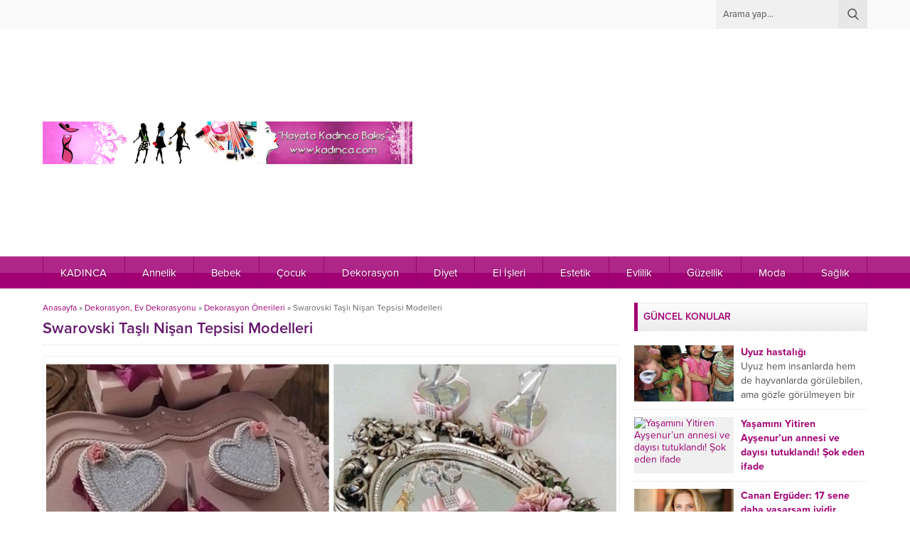

--- FILE ---
content_type: text/html; charset=UTF-8
request_url: https://www.kadincasayfa.com/swarovski-tasli-nisan-tepsisi-modelleri/
body_size: 41817
content:
<!DOCTYPE html>
<html lang="tr">
<head><meta name='robots' content='index, follow, max-image-preview:large, max-snippet:-1, max-video-preview:-1'/>
<title>Swarovski Taşlı Nişan Tepsisi Modelleri</title>
<meta name="description" content="Kadınca, Kadın Sitesi, Sağlık, Moda, Dekorasyon Yemek Tarifleri"/>
<link rel="canonical" href="https://www.kadincasayfa.com/swarovski-tasli-nisan-tepsisi-modelleri/"/>
<meta property="og:locale" content="tr_TR"/>
<meta property="og:type" content="article"/>
<meta property="og:title" content="Swarovski Taşlı Nişan Tepsisi Modelleri"/>
<meta property="og:description" content="Kadınca, Kadın Sitesi, Sağlık, Moda, Dekorasyon Yemek Tarifleri"/>
<meta property="og:url" content="https://www.kadincasayfa.com/swarovski-tasli-nisan-tepsisi-modelleri/"/>
<meta property="og:site_name" content="KadincaSayfa.Com"/>
<meta property="article:publisher" content="https://www.facebook.com/KadincaCom/"/>
<meta property="article:author" content="https://www.facebook.com/tubahande.yasar"/>
<meta property="article:published_time" content="2015-12-21T07:29:50+00:00"/>
<meta property="article:modified_time" content="2017-08-18T21:03:33+00:00"/>
<meta property="og:image" content="https://www.kadincasayfa.com/wp-content/uploads/2015/12/Harika-Nişan-Tepsisi-Tasarımları.jpg"/>
<meta property="og:image:width" content="800"/>
<meta property="og:image:height" content="406"/>
<meta property="og:image:type" content="image/jpeg"/>
<meta name="author" content="Hande Yaşar"/>
<meta name="twitter:label1" content="Yazan:"/>
<meta name="twitter:data1" content="Hande Yaşar"/>
<meta name="twitter:label2" content="Tahmini okuma süresi"/>
<meta name="twitter:data2" content="2 dakika"/>
<script type="application/ld+json" class="yoast-schema-graph">{"@context":"https://schema.org","@graph":[{"@type":"WebPage","@id":"https://www.kadincasayfa.com/swarovski-tasli-nisan-tepsisi-modelleri/","url":"https://www.kadincasayfa.com/swarovski-tasli-nisan-tepsisi-modelleri/","name":"Swarovski Taşlı Nişan Tepsisi Modelleri","isPartOf":{"@id":"https://www.kadincasayfa.com/#website"},"primaryImageOfPage":{"@id":"https://www.kadincasayfa.com/swarovski-tasli-nisan-tepsisi-modelleri/#primaryimage"},"image":{"@id":"https://www.kadincasayfa.com/swarovski-tasli-nisan-tepsisi-modelleri/#primaryimage"},"thumbnailUrl":"https://www.kadincasayfa.com/wp-content/uploads/2015/12/Harika-Nişan-Tepsisi-Tasarımları.jpg","datePublished":"2015-12-21T07:29:50+00:00","dateModified":"2017-08-18T21:03:33+00:00","author":{"@id":"https://www.kadincasayfa.com/#/schema/person/d3e4bcbe60972d8f53f5fd8704dd1403"},"description":"Kadınca, Kadın Sitesi, Sağlık, Moda, Dekorasyon Yemek Tarifleri","breadcrumb":{"@id":"https://www.kadincasayfa.com/swarovski-tasli-nisan-tepsisi-modelleri/#breadcrumb"},"inLanguage":"tr","potentialAction":[{"@type":"ReadAction","target":["https://www.kadincasayfa.com/swarovski-tasli-nisan-tepsisi-modelleri/"]}]},{"@type":"ImageObject","inLanguage":"tr","@id":"https://www.kadincasayfa.com/swarovski-tasli-nisan-tepsisi-modelleri/#primaryimage","url":"https://www.kadincasayfa.com/wp-content/uploads/2015/12/Harika-Nişan-Tepsisi-Tasarımları.jpg","contentUrl":"https://www.kadincasayfa.com/wp-content/uploads/2015/12/Harika-Nişan-Tepsisi-Tasarımları.jpg","width":800,"height":406},{"@type":"BreadcrumbList","@id":"https://www.kadincasayfa.com/swarovski-tasli-nisan-tepsisi-modelleri/#breadcrumb","itemListElement":[{"@type":"ListItem","position":1,"name":"Ana sayfa","item":"https://www.kadincasayfa.com/"},{"@type":"ListItem","position":2,"name":"Dekorasyon, Ev Dekorasyonu","item":"https://www.kadincasayfa.com/dekorasyon/"},{"@type":"ListItem","position":3,"name":"Dekorasyon Önerileri","item":"https://www.kadincasayfa.com/dekorasyon/dekorasyon-oenerileri/"},{"@type":"ListItem","position":4,"name":"Swarovski Taşlı Nişan Tepsisi Modelleri"}]},{"@type":"WebSite","@id":"https://www.kadincasayfa.com/#website","url":"https://www.kadincasayfa.com/","name":"KadincaSayfa.Com","description":"","potentialAction":[{"@type":"SearchAction","target":{"@type":"EntryPoint","urlTemplate":"https://www.kadincasayfa.com/?s={search_term_string}"},"query-input":{"@type":"PropertyValueSpecification","valueRequired":true,"valueName":"search_term_string"}}],"inLanguage":"tr"},{"@type":"Person","@id":"https://www.kadincasayfa.com/#/schema/person/d3e4bcbe60972d8f53f5fd8704dd1403","name":"Hande Yaşar","image":{"@type":"ImageObject","inLanguage":"tr","@id":"https://www.kadincasayfa.com/#/schema/person/image/","url":"https://secure.gravatar.com/avatar/08de4f912827724bb65395daf0639822d27c10fa737afb8a6f3f352be1ac03a5?s=96&d=mm&r=g","contentUrl":"https://secure.gravatar.com/avatar/08de4f912827724bb65395daf0639822d27c10fa737afb8a6f3f352be1ac03a5?s=96&d=mm&r=g","caption":"Hande Yaşar"},"description":"Biyografi henüz yazılmadı.","sameAs":["https://www.facebook.com/tubahande.yasar"],"url":"https://www.kadincasayfa.com/author/hande/"}]}</script>
<link rel='dns-prefetch' href='//use.typekit.net'/>
<link rel="alternate" type="application/rss+xml" title="KadincaSayfa.Com &raquo; akışı" href="https://www.kadincasayfa.com/feed/"/>
<link rel="alternate" type="application/rss+xml" title="KadincaSayfa.Com &raquo; yorum akışı" href="https://www.kadincasayfa.com/comments/feed/"/>
<link rel="alternate" type="application/rss+xml" title="KadincaSayfa.Com &raquo; Swarovski Taşlı Nişan Tepsisi Modelleri yorum akışı" href="https://www.kadincasayfa.com/swarovski-tasli-nisan-tepsisi-modelleri/feed/"/>
<link rel="alternate" title="oEmbed (JSON)" type="application/json+oembed" href="https://www.kadincasayfa.com/wp-json/oembed/1.0/embed?url=https%3A%2F%2Fwww.kadincasayfa.com%2Fswarovski-tasli-nisan-tepsisi-modelleri%2F"/>
<link rel="alternate" title="oEmbed (XML)" type="text/xml+oembed" href="https://www.kadincasayfa.com/wp-json/oembed/1.0/embed?url=https%3A%2F%2Fwww.kadincasayfa.com%2Fswarovski-tasli-nisan-tepsisi-modelleri%2F&#038;format=xml"/>
<style id='wp-img-auto-sizes-contain-inline-css'>img:is([sizes=auto i],[sizes^="auto," i]){contain-intrinsic-size:3000px 1500px}</style>
<style id='wp-block-library-inline-css'>:root{--wp-block-synced-color:#7a00df;--wp-block-synced-color--rgb:122,0,223;--wp-bound-block-color:var(--wp-block-synced-color);--wp-editor-canvas-background:#ddd;--wp-admin-theme-color:#007cba;--wp-admin-theme-color--rgb:0,124,186;--wp-admin-theme-color-darker-10:#006ba1;--wp-admin-theme-color-darker-10--rgb:0,107,160.5;--wp-admin-theme-color-darker-20:#005a87;--wp-admin-theme-color-darker-20--rgb:0,90,135;--wp-admin-border-width-focus:2px}@media (min-resolution:192dpi){:root{--wp-admin-border-width-focus:1.5px}}.wp-element-button{cursor:pointer}:root .has-very-light-gray-background-color{background-color:#eee}:root .has-very-dark-gray-background-color{background-color:#313131}:root .has-very-light-gray-color{color:#eee}:root .has-very-dark-gray-color{color:#313131}:root .has-vivid-green-cyan-to-vivid-cyan-blue-gradient-background{background:linear-gradient(135deg,#00d084,#0693e3)}:root .has-purple-crush-gradient-background{background:linear-gradient(135deg,#34e2e4,#4721fb 50%,#ab1dfe)}:root .has-hazy-dawn-gradient-background{background:linear-gradient(135deg,#faaca8,#dad0ec)}:root .has-subdued-olive-gradient-background{background:linear-gradient(135deg,#fafae1,#67a671)}:root .has-atomic-cream-gradient-background{background:linear-gradient(135deg,#fdd79a,#004a59)}:root .has-nightshade-gradient-background{background:linear-gradient(135deg,#330968,#31cdcf)}:root .has-midnight-gradient-background{background:linear-gradient(135deg,#020381,#2874fc)}:root{--wp--preset--font-size--normal:16px;--wp--preset--font-size--huge:42px}.has-regular-font-size{font-size:1em}.has-larger-font-size{font-size:2.625em}.has-normal-font-size{font-size:var(--wp--preset--font-size--normal)}.has-huge-font-size{font-size:var(--wp--preset--font-size--huge)}.has-text-align-center{text-align:center}.has-text-align-left{text-align:left}.has-text-align-right{text-align:right}.has-fit-text{white-space:nowrap!important}#end-resizable-editor-section{display:none}.aligncenter{clear:both}.items-justified-left{justify-content:flex-start}.items-justified-center{justify-content:center}.items-justified-right{justify-content:flex-end}.items-justified-space-between{justify-content:space-between}.screen-reader-text{border:0;clip-path:inset(50%);height:1px;margin:-1px;overflow:hidden;padding:0;position:absolute;width:1px;word-wrap:normal!important}.screen-reader-text:focus{background-color:#ddd;clip-path:none;color:#444;display:block;font-size:1em;height:auto;left:5px;line-height:normal;padding:15px 23px 14px;text-decoration:none;top:5px;width:auto;z-index:100000}html :where(.has-border-color){border-style:solid}html :where([style*=border-top-color]){border-top-style:solid}html :where([style*=border-right-color]){border-right-style:solid}html :where([style*=border-bottom-color]){border-bottom-style:solid}html :where([style*=border-left-color]){border-left-style:solid}html :where([style*=border-width]){border-style:solid}html :where([style*=border-top-width]){border-top-style:solid}html :where([style*=border-right-width]){border-right-style:solid}html :where([style*=border-bottom-width]){border-bottom-style:solid}html :where([style*=border-left-width]){border-left-style:solid}html :where(img[class*=wp-image-]){height:auto;max-width:100%}:where(figure){margin:0 0 1em}html :where(.is-position-sticky){--wp-admin--admin-bar--position-offset:var(--wp-admin--admin-bar--height,0px)}@media screen and (max-width:600px){html :where(.is-position-sticky){--wp-admin--admin-bar--position-offset:0px}}</style><style id='global-styles-inline-css'>:root{--wp--preset--aspect-ratio--square:1;--wp--preset--aspect-ratio--4-3:4/3;--wp--preset--aspect-ratio--3-4:3/4;--wp--preset--aspect-ratio--3-2:3/2;--wp--preset--aspect-ratio--2-3:2/3;--wp--preset--aspect-ratio--16-9:16/9;--wp--preset--aspect-ratio--9-16:9/16;--wp--preset--color--black:#000000;--wp--preset--color--cyan-bluish-gray:#abb8c3;--wp--preset--color--white:#ffffff;--wp--preset--color--pale-pink:#f78da7;--wp--preset--color--vivid-red:#cf2e2e;--wp--preset--color--luminous-vivid-orange:#ff6900;--wp--preset--color--luminous-vivid-amber:#fcb900;--wp--preset--color--light-green-cyan:#7bdcb5;--wp--preset--color--vivid-green-cyan:#00d084;--wp--preset--color--pale-cyan-blue:#8ed1fc;--wp--preset--color--vivid-cyan-blue:#0693e3;--wp--preset--color--vivid-purple:#9b51e0;--wp--preset--gradient--vivid-cyan-blue-to-vivid-purple:linear-gradient(135deg,rgb(6,147,227) 0%,rgb(155,81,224) 100%);--wp--preset--gradient--light-green-cyan-to-vivid-green-cyan:linear-gradient(135deg,rgb(122,220,180) 0%,rgb(0,208,130) 100%);--wp--preset--gradient--luminous-vivid-amber-to-luminous-vivid-orange:linear-gradient(135deg,rgb(252,185,0) 0%,rgb(255,105,0) 100%);--wp--preset--gradient--luminous-vivid-orange-to-vivid-red:linear-gradient(135deg,rgb(255,105,0) 0%,rgb(207,46,46) 100%);--wp--preset--gradient--very-light-gray-to-cyan-bluish-gray:linear-gradient(135deg,rgb(238,238,238) 0%,rgb(169,184,195) 100%);--wp--preset--gradient--cool-to-warm-spectrum:linear-gradient(135deg,rgb(74,234,220) 0%,rgb(151,120,209) 20%,rgb(207,42,186) 40%,rgb(238,44,130) 60%,rgb(251,105,98) 80%,rgb(254,248,76) 100%);--wp--preset--gradient--blush-light-purple:linear-gradient(135deg,rgb(255,206,236) 0%,rgb(152,150,240) 100%);--wp--preset--gradient--blush-bordeaux:linear-gradient(135deg,rgb(254,205,165) 0%,rgb(254,45,45) 50%,rgb(107,0,62) 100%);--wp--preset--gradient--luminous-dusk:linear-gradient(135deg,rgb(255,203,112) 0%,rgb(199,81,192) 50%,rgb(65,88,208) 100%);--wp--preset--gradient--pale-ocean:linear-gradient(135deg,rgb(255,245,203) 0%,rgb(182,227,212) 50%,rgb(51,167,181) 100%);--wp--preset--gradient--electric-grass:linear-gradient(135deg,rgb(202,248,128) 0%,rgb(113,206,126) 100%);--wp--preset--gradient--midnight:linear-gradient(135deg,rgb(2,3,129) 0%,rgb(40,116,252) 100%);--wp--preset--font-size--small:13px;--wp--preset--font-size--medium:20px;--wp--preset--font-size--large:36px;--wp--preset--font-size--x-large:42px;--wp--preset--spacing--20:0.44rem;--wp--preset--spacing--30:0.67rem;--wp--preset--spacing--40:1rem;--wp--preset--spacing--50:1.5rem;--wp--preset--spacing--60:2.25rem;--wp--preset--spacing--70:3.38rem;--wp--preset--spacing--80:5.06rem;--wp--preset--shadow--natural:6px 6px 9px rgba(0, 0, 0, 0.2);--wp--preset--shadow--deep:12px 12px 50px rgba(0, 0, 0, 0.4);--wp--preset--shadow--sharp:6px 6px 0px rgba(0, 0, 0, 0.2);--wp--preset--shadow--outlined:6px 6px 0px -3px rgb(255, 255, 255), 6px 6px rgb(0, 0, 0);--wp--preset--shadow--crisp:6px 6px 0px rgb(0, 0, 0);}:where(.is-layout-flex){gap:0.5em;}:where(.is-layout-grid){gap:0.5em;}body .is-layout-flex{display:flex;}.is-layout-flex{flex-wrap:wrap;align-items:center;}.is-layout-flex > :is(*, div){margin:0;}body .is-layout-grid{display:grid;}.is-layout-grid > :is(*, div){margin:0;}:where(.wp-block-columns.is-layout-flex){gap:2em;}:where(.wp-block-columns.is-layout-grid){gap:2em;}:where(.wp-block-post-template.is-layout-flex){gap:1.25em;}:where(.wp-block-post-template.is-layout-grid){gap:1.25em;}.has-black-color{color:var(--wp--preset--color--black) !important;}.has-cyan-bluish-gray-color{color:var(--wp--preset--color--cyan-bluish-gray) !important;}.has-white-color{color:var(--wp--preset--color--white) !important;}.has-pale-pink-color{color:var(--wp--preset--color--pale-pink) !important;}.has-vivid-red-color{color:var(--wp--preset--color--vivid-red) !important;}.has-luminous-vivid-orange-color{color:var(--wp--preset--color--luminous-vivid-orange) !important;}.has-luminous-vivid-amber-color{color:var(--wp--preset--color--luminous-vivid-amber) !important;}.has-light-green-cyan-color{color:var(--wp--preset--color--light-green-cyan) !important;}.has-vivid-green-cyan-color{color:var(--wp--preset--color--vivid-green-cyan) !important;}.has-pale-cyan-blue-color{color:var(--wp--preset--color--pale-cyan-blue) !important;}.has-vivid-cyan-blue-color{color:var(--wp--preset--color--vivid-cyan-blue) !important;}.has-vivid-purple-color{color:var(--wp--preset--color--vivid-purple) !important;}.has-black-background-color{background-color:var(--wp--preset--color--black) !important;}.has-cyan-bluish-gray-background-color{background-color:var(--wp--preset--color--cyan-bluish-gray) !important;}.has-white-background-color{background-color:var(--wp--preset--color--white) !important;}.has-pale-pink-background-color{background-color:var(--wp--preset--color--pale-pink) !important;}.has-vivid-red-background-color{background-color:var(--wp--preset--color--vivid-red) !important;}.has-luminous-vivid-orange-background-color{background-color:var(--wp--preset--color--luminous-vivid-orange) !important;}.has-luminous-vivid-amber-background-color{background-color:var(--wp--preset--color--luminous-vivid-amber) !important;}.has-light-green-cyan-background-color{background-color:var(--wp--preset--color--light-green-cyan) !important;}.has-vivid-green-cyan-background-color{background-color:var(--wp--preset--color--vivid-green-cyan) !important;}.has-pale-cyan-blue-background-color{background-color:var(--wp--preset--color--pale-cyan-blue) !important;}.has-vivid-cyan-blue-background-color{background-color:var(--wp--preset--color--vivid-cyan-blue) !important;}.has-vivid-purple-background-color{background-color:var(--wp--preset--color--vivid-purple) !important;}.has-black-border-color{border-color:var(--wp--preset--color--black) !important;}.has-cyan-bluish-gray-border-color{border-color:var(--wp--preset--color--cyan-bluish-gray) !important;}.has-white-border-color{border-color:var(--wp--preset--color--white) !important;}.has-pale-pink-border-color{border-color:var(--wp--preset--color--pale-pink) !important;}.has-vivid-red-border-color{border-color:var(--wp--preset--color--vivid-red) !important;}.has-luminous-vivid-orange-border-color{border-color:var(--wp--preset--color--luminous-vivid-orange) !important;}.has-luminous-vivid-amber-border-color{border-color:var(--wp--preset--color--luminous-vivid-amber) !important;}.has-light-green-cyan-border-color{border-color:var(--wp--preset--color--light-green-cyan) !important;}.has-vivid-green-cyan-border-color{border-color:var(--wp--preset--color--vivid-green-cyan) !important;}.has-pale-cyan-blue-border-color{border-color:var(--wp--preset--color--pale-cyan-blue) !important;}.has-vivid-cyan-blue-border-color{border-color:var(--wp--preset--color--vivid-cyan-blue) !important;}.has-vivid-purple-border-color{border-color:var(--wp--preset--color--vivid-purple) !important;}.has-vivid-cyan-blue-to-vivid-purple-gradient-background{background:var(--wp--preset--gradient--vivid-cyan-blue-to-vivid-purple) !important;}.has-light-green-cyan-to-vivid-green-cyan-gradient-background{background:var(--wp--preset--gradient--light-green-cyan-to-vivid-green-cyan) !important;}.has-luminous-vivid-amber-to-luminous-vivid-orange-gradient-background{background:var(--wp--preset--gradient--luminous-vivid-amber-to-luminous-vivid-orange) !important;}.has-luminous-vivid-orange-to-vivid-red-gradient-background{background:var(--wp--preset--gradient--luminous-vivid-orange-to-vivid-red) !important;}.has-very-light-gray-to-cyan-bluish-gray-gradient-background{background:var(--wp--preset--gradient--very-light-gray-to-cyan-bluish-gray) !important;}.has-cool-to-warm-spectrum-gradient-background{background:var(--wp--preset--gradient--cool-to-warm-spectrum) !important;}.has-blush-light-purple-gradient-background{background:var(--wp--preset--gradient--blush-light-purple) !important;}.has-blush-bordeaux-gradient-background{background:var(--wp--preset--gradient--blush-bordeaux) !important;}.has-luminous-dusk-gradient-background{background:var(--wp--preset--gradient--luminous-dusk) !important;}.has-pale-ocean-gradient-background{background:var(--wp--preset--gradient--pale-ocean) !important;}.has-electric-grass-gradient-background{background:var(--wp--preset--gradient--electric-grass) !important;}.has-midnight-gradient-background{background:var(--wp--preset--gradient--midnight) !important;}.has-small-font-size{font-size:var(--wp--preset--font-size--small) !important;}.has-medium-font-size{font-size:var(--wp--preset--font-size--medium) !important;}.has-large-font-size{font-size:var(--wp--preset--font-size--large) !important;}.has-x-large-font-size{font-size:var(--wp--preset--font-size--x-large) !important;}</style>
<style id='classic-theme-styles-inline-css'>.wp-block-button__link{color:#fff;background-color:#32373c;border-radius:9999px;box-shadow:none;text-decoration:none;padding:calc(.667em + 2px) calc(1.333em + 2px);font-size:1.125em}.wp-block-file__button{background:#32373c;color:#fff;text-decoration:none}</style>
<link rel="stylesheet" type="text/css" href="//www.kadincasayfa.com/wp-content/cache/wpfc-minified/976n269w/bxp9y.css" media="all"/>
<link rel='stylesheet' id='safirmainfont-css' href='https://use.typekit.net/yrz3czf.css?ver=6.9' media='all'/>
<link rel="https://api.w.org/" href="https://www.kadincasayfa.com/wp-json/"/><link rel="alternate" title="JSON" type="application/json" href="https://www.kadincasayfa.com/wp-json/wp/v2/posts/65507"/><link rel="EditURI" type="application/rsd+xml" title="RSD" href="https://www.kadincasayfa.com/xmlrpc.php?rsd"/>
<link rel='shortlink' href='https://www.kadincasayfa.com/?p=65507'/>
<meta name="viewport" content="width=device-width, initial-scale=1, maximum-scale=1"/>
<meta charset="UTF-8"/>
<link rel="shortcut icon" href="">
<meta property="fb:pages" content="638519606185396"/>
<script async src="//pagead2.googlesyndication.com/pagead/js/adsbygoogle.js"></script>
<script>(adsbygoogle=window.adsbygoogle||[]).push({
google_ad_client: "ca-pub-6123363749335659",
enable_page_level_ads: true
});</script><style>:root{--c1:#a10074;--c1Light20:#b43390;--c1Light40:#c766ac;--c1Dark5:#99006e;--safirWidth:1200px;--noImageForPost:url();--thumbRatio:56.25%;--thumbRate:0.5625;--headerHeight:60px;--mainFont:proxima-nova,sans-serif;--menuFont:proxima-nova,sans-serif;--headFont:proxima-nova,sans-serif;--contentFont:proxima-nova,sans-serif;--headColor:#66196e;--linkColor:#66196e;}.galleryWidget.default .galleryHeading{border-bottom:solid 1px #51003a;background-image:linear-gradient(to top,#69004b,#a40878);}.galleryWidget.siyah .galleryHeading{border-bottom:solid 1px #282828;background-image:linear-gradient(to top,#343434,#555555);}.galleryWidget.mavi .galleryHeading{border-bottom:solid 1px #133138;background-image:linear-gradient(to top,#194049,#2d6774);}.galleryWidget.yesil .galleryHeading{border-bottom:solid 1px #21501a;background-image:linear-gradient(to top,#2b6721,#48a239);}.galleryWidget.kirmizi .galleryHeading{border-bottom:solid 1px #591414;background-image:linear-gradient(to top,#741a1a,#b42e2e);}.galleryWidget.mor .galleryHeading{border-bottom:solid 1px #4c0e42;background-image:linear-gradient(to top,#621256,#9a2288);}</style>
<script data-wpfc-render="false">var Wpfcll={s:[],osl:0,scroll:false,i:function(){Wpfcll.ss();window.addEventListener('load',function(){let observer=new MutationObserver(mutationRecords=>{Wpfcll.osl=Wpfcll.s.length;Wpfcll.ss();if(Wpfcll.s.length > Wpfcll.osl){Wpfcll.ls(false);}});observer.observe(document.getElementsByTagName("html")[0],{childList:true,attributes:true,subtree:true,attributeFilter:["src"],attributeOldValue:false,characterDataOldValue:false});Wpfcll.ls(true);});window.addEventListener('scroll',function(){Wpfcll.scroll=true;Wpfcll.ls(false);});window.addEventListener('resize',function(){Wpfcll.scroll=true;Wpfcll.ls(false);});window.addEventListener('click',function(){Wpfcll.scroll=true;Wpfcll.ls(false);});},c:function(e,pageload){var w=document.documentElement.clientHeight || body.clientHeight;var n=0;if(pageload){n=0;}else{n=(w > 800) ? 800:200;n=Wpfcll.scroll ? 800:n;}var er=e.getBoundingClientRect();var t=0;var p=e.parentNode ? e.parentNode:false;if(typeof p.getBoundingClientRect=="undefined"){var pr=false;}else{var pr=p.getBoundingClientRect();}if(er.x==0 && er.y==0){for(var i=0;i < 10;i++){if(p){if(pr.x==0 && pr.y==0){if(p.parentNode){p=p.parentNode;}if(typeof p.getBoundingClientRect=="undefined"){pr=false;}else{pr=p.getBoundingClientRect();}}else{t=pr.top;break;}}};}else{t=er.top;}if(w - t+n > 0){return true;}return false;},r:function(e,pageload){var s=this;var oc,ot;try{oc=e.getAttribute("data-wpfc-original-src");ot=e.getAttribute("data-wpfc-original-srcset");originalsizes=e.getAttribute("data-wpfc-original-sizes");if(s.c(e,pageload)){if(oc || ot){if(e.tagName=="DIV" || e.tagName=="A" || e.tagName=="SPAN"){e.style.backgroundImage="url("+oc+")";e.removeAttribute("data-wpfc-original-src");e.removeAttribute("data-wpfc-original-srcset");e.removeAttribute("onload");}else{if(oc){e.setAttribute('src',oc);}if(ot){e.setAttribute('srcset',ot);}if(originalsizes){e.setAttribute('sizes',originalsizes);}if(e.getAttribute("alt") && e.getAttribute("alt")=="blank"){e.removeAttribute("alt");}e.removeAttribute("data-wpfc-original-src");e.removeAttribute("data-wpfc-original-srcset");e.removeAttribute("data-wpfc-original-sizes");e.removeAttribute("onload");if(e.tagName=="IFRAME"){var y="https://www.youtube.com/embed/";if(navigator.userAgent.match(/\sEdge?\/\d/i)){e.setAttribute('src',e.getAttribute("src").replace(/.+\/templates\/youtube\.html\#/,y));}e.onload=function(){if(typeof window.jQuery !="undefined"){if(jQuery.fn.fitVids){jQuery(e).parent().fitVids({customSelector:"iframe[src]"});}}var s=e.getAttribute("src").match(/templates\/youtube\.html\#(.+)/);if(s){try{var i=e.contentDocument || e.contentWindow;if(i.location.href=="about:blank"){e.setAttribute('src',y+s[1]);}}catch(err){e.setAttribute('src',y+s[1]);}}}}}}else{if(e.tagName=="NOSCRIPT"){if(typeof window.jQuery !="undefined"){if(jQuery(e).attr("data-type")=="wpfc"){e.removeAttribute("data-type");jQuery(e).after(jQuery(e).text());}}}}}}catch(error){console.log(error);console.log("==>",e);}},ss:function(){var i=Array.prototype.slice.call(document.getElementsByTagName("img"));var f=Array.prototype.slice.call(document.getElementsByTagName("iframe"));var d=Array.prototype.slice.call(document.getElementsByTagName("div"));var a=Array.prototype.slice.call(document.getElementsByTagName("a"));var s=Array.prototype.slice.call(document.getElementsByTagName("span"));var n=Array.prototype.slice.call(document.getElementsByTagName("noscript"));this.s=i.concat(f).concat(d).concat(a).concat(s).concat(n);},ls:function(pageload){var s=this;[].forEach.call(s.s,function(e,index){s.r(e,pageload);});}};document.addEventListener('DOMContentLoaded',function(){wpfci();});function wpfci(){Wpfcll.i();}</script>
</head>
<body class="wp-singular post-template-default single single-post postid-65507 single-format-standard wp-theme-yaren desktop stickyMenu wide" data-nonce="c7bc51770c">
<svg version="1.1" xmlns="http://www.w3.org/2000/svg" xmlns:xlink="http://www.w3.org/1999/xlink" viewBox="0 0 32 32" style="display:none"><symbol id="themeicon-arrow" viewBox="0 0 512 512"><path d="m481 137c7 7 7 17 0 23l-214 214c-3 3-7 5-11 5-5 0-9-2-12-5l-214-214c-6-6-6-16 0-23 7-6 17-6 23 0l203 203 202-203c7-6 17-6 23 0z"></path></symbol><symbol id="themeicon-burc-akrep" viewBox="0 0 512 512"><path d="m377 74c61 40 98 108 98 182 0 121-98 219-219 219-121 0-219-98-219-219 0-163 172-269 317-196 4 2 6 7 4 10-2 4-7 6-10 4-136-69-296 31-296 182 0 112 92 204 204 204 112 0 204-92 204-204 0-69-34-132-91-170-4-2-4-7-2-10 2-4 7-5 10-2z m-121-74c141 0 256 114 256 256 0 85-43 165-114 213-3 2-8 1-10-2-3-4-2-8 2-11 67-45 107-120 107-200 0-133-108-241-241-241-133 0-241 108-241 241 0 181 193 297 353 213 4-2 8 0 10 3 2 4 1 8-3 10-169 89-375-33-375-226 0-142 115-256 256-256z m3 216c5 0 8 3 8 7 0 4-3 8-8 8l-32 0c-5 0-8-4-8-8 0-4 3-7 8-7z m0 30c5 0 8 3 8 7 0 4-3 8-8 8l-32 0c-5 0-8-4-8-8 0-4 3-7 8-7z m0 29c5 0 8 4 8 8 0 4-3 7-8 7l-32 0c-5 0-8-3-8-7 0-4 3-8 8-8z m0 30c5 0 8 3 8 7 0 5-3 8-8 8l-32 0c-5 0-8-3-8-8 0-4 3-7 8-7z m131-32c7 12 14 30 11 53-6 94-92 139-148 81-19-19-36-44-49-77-19 14-18 14-22 14-3 0-20-2-32-10-4-2-5-7-2-10 2-4 7-5 10-3 8 5 18 7 22 8l19-14c-1-3-1-7-2-11-18 13-18 13-22 13-1 0-32-4-47-31-2-3 0-8 3-10 4-2 8-1 10 3 9 16 26 21 33 23l20-15c0-5-1-11-1-16-23 10-22 10-24 10-6 0-37-13-46-43-1-4 1-8 5-10 4-1 8 1 9 5 6 20 25 29 31 32l25-11c0-6 1-12 2-17-16 8-16 8-18 8-6 0-35-15-43-46-1-4 1-8 5-9 4-1 9 1 10 5 5 21 21 31 27 35l22-12c0-1 0-2 0-3-22-4-37-19-38-42-10-5-15-14-15-21-7-31 13-63 14-64 3-6 13-4 13 3 1 5 2 13 4 19 6-14 8-27 8-27 0-3 3-6 6-7 3 0 7 1 8 4 26 51-15 90-23 94 2 16 12 25 27 27 3-8 6-15 10-21-7-9-7-20-6-25l15 5 0 0c-1 0-1 4 1 8 14-11 30-11 43 0 3-4 2-8 2-8l0 0 14-5c2 5 2 16-6 25 4 7 7 14 10 21 14-3 24-11 26-27-3-2-14-12-22-26-12-22-13-45-1-68 3-6 13-4 14 3 0 0 2 13 8 27 2-7 3-15 4-19 0-7 10-9 14-3 0 1 20 33 13 64 0 7-5 16-15 21-1 23-16 38-37 42 0 1 0 2 0 3l21 12c7-4 23-14 28-35 1-4 5-6 9-5 4 1 7 5 6 9-9 32-38 46-43 46-2 0-2 0-18-8 1 6 2 11 2 17l24 11c7-3 26-12 32-32 1-4 5-6 9-5 4 2 6 6 5 10-10 31-42 43-46 43-2 0-1 0-24-10 0 5-1 11-1 16l20 15c6-2 24-7 32-23 2-4 7-5 10-3 4 2 5 7 3 10-14 27-45 31-46 31-4 0-4 0-22-13-1 4-1 8-2 12l18 13c5-1 15-3 23-8 3-2 8-1 10 3 2 3 1 8-2 10-14 9-31 10-32 10-4 1-4 0-22-14-7 15-10 32 0 45 2 3 5 6 8 8 4 2 5 7 2 10-2 4-7 5-10 2-7-4-11-10-12-11-14-19-9-41-5-53 0 0 2-4 3-6 23-64 3-150-25-150-32 0-50 103-23 157 5 8 17 39 40 62 0 0 0 0 0 0 48 52 120 12 125-69 1-11 1-21-5-36-2 10-8 17-11 18-4 3-5 8-4 13 2 2 2 5 9 6 4 0 7 5 6 9 0 1-3 17-13 33-13 23-33 36-56 36-4 0-7-3-8-7 0-4 4-8 8-8 34-1 48-35 53-50-15-7-21-31-4-44 3-3 7-9 7-18 0-6 2-12 8-14 8-1 13 7 14 10z m-66-157c-1 4-3 7-5 10 3 3 5 6 8 8 0-6-2-12-3-18z m-30-4c0 25 17 42 23 48 6-2 8-5 9-8-16-10-26-26-32-40z m-135 22c3-2 5-5 8-8-2-3-4-6-5-10-1 6-3 12-3 18z m10 26c6-6 23-23 23-48-6 14-16 30-32 40 1 3 3 6 9 8z"></path></symbol><symbol id="themeicon-burc-aslan" viewBox="0 0 512 512"><path d="m256 0c141 0 256 114 256 256 0 85-43 165-114 213-3 2-8 1-10-2-3-4-2-8 2-11 67-45 107-120 107-200 0-133-108-241-241-241-133 0-241 108-241 241 0 181 193 297 353 213 4-2 8 0 10 3 2 4 1 8-3 10-169 89-375-33-375-226 0-142 115-256 256-256z m121 74c61 40 98 108 98 182 0 121-98 219-219 219-121 0-219-98-219-219 0-162 171-269 317-196 4 2 6 7 4 10-2 4-7 6-10 4-136-69-296 31-296 182 0 112 92 204 204 204 112 0 204-92 204-204 0-69-34-132-91-170-4-2-4-7-2-10 2-4 7-5 10-2z m-34 123c12 53-47 59-38 101 3 11 3 23-4 31-5 21-24 35-45 35-21 0-40-14-45-35-7-8-7-20-4-31 9-42-50-48-38-101 11-49 64-48 87-27 23-21 76-22 87 27z m-111 140c12 16 36 16 48 0-8 0-17-2-24-5-7 3-16 5-24 5z m59-36c-12-52 47-58 37-100-9-42-56-32-65-15-3 5-11 5-14 0-9-17-56-27-65 15-10 42 49 48 37 100-1 6-2 15 2 19l0 0c5 5 19 1 26-1l0-28-9-9c-4-5-1-13 6-13l20 0c7 0 10 8 6 13l-9 9 0 28c8 3 22 6 27 0 2-3 3-9 1-18z m0-90c5-6 14-2 13 6l-1 13c-1 3-3 6-6 7l-14 3c-7 1-12-7-7-13z m-55 16c5 6 0 14-7 13l-14-3c-3-1-5-4-6-7l-1-13c-1-8 8-12 13-6z m173-28c1 5-3 10-9 9l-11-1c4 26 12 93-18 143-3 4-9 5-12 0l-8-10c-3 8-9 19-17 31-2 3-6 4-10 2-3-2-4-7-2-11 14-22 21-40 21-41 2-5 10-6 13-1l8 11c25-56 8-131 8-132 0-2 0-5 2-6 3-4 7-3 16-1-20-45-55-58-55-58-7-2-7-12 0-14l6-2c-44-19-81 1-81 1-7 4-10-5-37-9-18-2-35 1-52 8l6 2c7 2 7 12 0 14-1 1-36 14-55 58l9-2c6-1 10 4 9 9 0 1-17 76 8 132l8-11c3-5 11-4 13 1 0 1 26 72 87 106 19-11 36-25 51-44 3-3 7-4 10-1 4 3 4 7 2 10-18 22-38 38-60 50-2 1-4 1-6 0-53-27-81-78-92-102l-7 10c-4 5-10 4-13 0-30-50-22-117-18-143l-11 1c-6 1-10-4-9-9 13-38 36-59 52-70-5-1-10-2-11-7 0-3 1-6 3-8 51-32 96-16 109-10 13-6 58-22 109 10 5 4 4 12-2 14l-6 1c16 11 39 32 52 70z"></path></symbol><symbol id="themeicon-burc-balik" viewBox="0 0 512 512"><path d="m377 74c61 40 98 109 98 182 0 121-98 219-219 219-121 0-219-98-219-219 0-162 172-269 317-196 4 2 6 7 4 10-2 4-7 6-10 4-136-68-296 31-296 182 0 113 92 204 204 204 113 0 204-91 204-204 0-68-34-132-91-170-3-2-4-7-2-10 2-4 7-5 10-2z m60 1c114 114 95 304-39 394-3 2-8 1-10-2-3-4-2-8 2-11 67-44 107-119 107-200 0-133-108-241-241-241-133 0-241 108-241 241 0 181 193 298 353 213 4-2 9 0 10 3 2 4 1 9-3 11-95 50-217 37-300-46-100-100-100-262 0-362 100-100 262-100 362 0z m-75 108c103-5 77 281-138 224-24-6-54-7-77 1-4 2-8 0-9-4-2-4 0-8 3-10 1 0 44-21 46-65 0-7 11-10 14-3 1 1 22 44 52 44 25 0 30-20 39-73 9-51 18-110 70-114z m-84 217c79 0 116-59 125-110-29 13-65 1-92-14-1 8-3 16-4 24-7 39-12 73-35 82-29 11-55-6-74-32-5 16-14 29-23 38 46-3 59 12 103 12z m36-140c27 17 67 31 91 11 2-31-8-73-38-73-33 0-45 30-53 62z m48-41c11 0 20 9 20 21 0 11-9 20-20 20-11 0-21-9-21-20 0-12 10-21 21-21z m0 26c3 0 5-2 5-5 0-3-2-6-5-6-3 0-6 3-6 6 0 3 3 5 6 5z m7 61c3 12-1 24-11 31-24 16-59-16-32-43 3-3 8-3 10 0 3 3 3 7 1 10-2 2-6 7-6 12 1 2 2 4 5 7 10 8 22-1 19-13-2-4 1-8 5-9 4-2 8 1 9 5z m5-196c2 3 0 8-3 9-1 1-44 22-46 65 0 8-11 10-14 3-1 0-28-56-66-41-5 2-9 7-13 16-1 4-6 6-10 5-3-2-5-6-4-10 6-13 13-21 22-25 29-12 55 5 74 31 5-15 14-28 23-37-28 2-50-4-52-5-112-29-165 40-176 103 28-14 65-2 92 14 4-19 6-39 10-56 1-4 5-6 9-5 4 1 6 5 6 9-12 52-14 148-83 145-93-5-67-280 145-224 24 6 53 7 77-2 4-1 8 1 9 5z m-176 143c-27-16-67-30-91-10-2 34 9 73 39 73 32 0 44-31 52-63z m-48 1c12 0 21 9 21 20 0 11-9 21-21 21-11 0-20-10-20-21 0-11 9-20 20-20z m0 26c3 0 6-3 6-6 0-3-3-5-6-5-3 0-5 2-5 5 0 3 2 6 5 6z m4-103c24-16 59 16 32 43-1 1-3 2-5 2-7 0-10-8-6-13 2-1 6-6 6-11-1-6-11-14-19-8-3 2-6 7-4 14 1 4-2 8-6 9-4 1-8-1-9-5-3-12 1-24 11-31z"></path></symbol><symbol id="themeicon-burc-basak" viewBox="0 0 512 512"><path d="m437 75c114 114 95 304-39 394-3 2-8 1-10-2-3-4-2-8 2-11 67-44 107-119 107-200 0-133-108-241-241-241-133 0-241 108-241 241 0 181 193 298 353 213 4-2 9 0 10 3 2 4 1 9-3 11-95 50-217 37-300-46-100-100-100-262 0-362 100-100 262-100 362 0z m-60-1c61 40 98 109 98 182 0 121-98 219-219 219-121 0-219-98-219-219 0-162 172-269 317-196 4 2 6 7 4 10-2 4-7 6-10 4-136-68-296 31-296 182 0 113 92 204 204 204 113 0 204-91 204-204 0-68-34-132-91-170-3-2-4-7-2-10 2-4 7-5 10-2z m-42 314c6-1 11 5 8 11-8 17-34 27-36 28-91 22-112-60-96-107 3-11 8-14-19-9-10 1-20 3-27-1-13-7-12-27-10-39-5-1-7-5-5-10 2-5 2-9 0-13-4-7-16-11-21-11-3-1-6-3-6-7 0-3 2-6 5-8 35-13 43-41 44-49-20-17-22-45-5-64 26-30 59-14 83-3 12 5 35-15 62-5 18 6 34 23 50 52 2 4 0 8-3 10-4 2-9 1-11-3-44-84-73-27-104-41-29-13-49-20-66 0-8 9-10 21-5 31 7 15 23 24 44 24 59 1 75 30 65 50-9 17-42 52-54 92 0 4-2 7-2 9-12 34-3 107 77 87 3-1 9-4 15-8-17-1-28-9-25-24 5-27 106-98 65-199-1-4 1-8 5-9 3-2 8 0 9 4 44 108-61 188-64 206-1 3 0 4 0 4 4 4 18 4 27 2z m-162-91c5 3 33-8 46-1 15-36 42-66 49-79 7-13-14-28-51-28-12 0-23-3-32-7-3 11-12 32-35 46 11 7 18 17 16 30 4 1 6 5 5 8-3 11-4 28 2 31z"></path></symbol><symbol id="themeicon-burc-boga" viewBox="0 0 512 512"><path d="m377 74c115 76 132 239 34 337-42 41-97 64-155 64-121 0-219-98-219-219 0-162 171-269 317-196 4 2 6 7 4 10-2 4-7 6-10 4-136-68-296 31-296 182 0 112 92 204 204 204 112 0 204-92 204-204 0-68-34-132-91-170-4-2-4-7-2-10 2-4 7-5 10-2z m60 1c114 114 95 304-39 394-3 2-8 1-10-2-3-4-2-8 2-11 67-45 107-120 107-200 0-133-108-241-241-241-133 0-241 108-241 241 0 181 193 297 353 213 4-2 8 0 10 3 2 4 1 8-3 10-169 89-375-33-375-226 0-68 27-133 75-181 100-100 262-100 362 0z m-32 58c0 1 21 28 12 59-5 22-23 40-51 54 15 15 16 37 11 57-1 3-3 5-5 6-10 2-25 0-36-9-12 18-32 37-26 59 4 15 4 30-8 40-16 42-75 42-91 0-12-10-12-25-8-40 6-21-13-40-26-59-10 8-21 10-28 10-6 0-12-1-13-7-5-20-4-42 11-57-28-14-46-32-51-54-9-31 12-58 12-59 5-6 15-2 14 6-5 22 6 39 33 51 4 2 6 6 4 10-2 4-6 6-10 4-20-10-34-22-40-37-1 7-1 14 1 22 5 19 23 34 52 47 4-2 9-3 13-4 3-6 7-12 12-16-4-1-8-2-12-3-4-1-7-5-6-9 2-4 6-7 10-6 11 4 21 5 26 6 27-13 75-13 103 0 12-2 59-9 77-34 7-9 9-19 6-31-1-8 9-12 14-6z m-169 276c12 9 29 9 41 0-7 0-14 0-20 0-1-1-1 0-6 0-4 0-10 0-15 0z m11-47c0 5 4 9 9 9 6 0 10-4 10-9-2 0-6 1-10 1-3 0-7-1-9-1z m116-67c3-16 1-28-5-36-9-11-25-12-26-12-6-1-7-6-8-9-10-24-46-28-60-29l0 22c0 4-3 7-8 7-4 0-7-3-7-7l0-22c-14 1-50 5-60 29-1 3-2 8-8 9 0 0-1 0-2 0-21 2-35 17-29 48 5 0 13-2 21-9-2-8-2-18 3-28 2-4 6-5 10-3 4 2 5 6 3 10-7 14 2 26 12 39 11 16 25 35 18 59-4 16 0 23 6 26 7 5 18 5 26 5l0-9c-21-7-24-38-3-38 2 0 3 0 5 0 9 1 11 0 16 0 21 0 18 31-3 38l0 9c10 1 24-1 30-9 4-5 5-12 2-22-8-28 13-50 24-67 1-1 1-2 2-2 5-8 8-19 3-29-1-4 0-8 4-10 4-2 8-1 10 3 5 10 5 20 3 27 8 8 16 10 21 10z m-12-59c32-13 59-35 53-69-12 28-48 42-78 49 5 5 9 11 12 16 4 1 9 3 13 4z m-141 57c-3-7-3-13 1-16 4-2 10 1 14 8 3 6 3 13-1 15-4 2-10-1-14-7z m79 7c-4-2-4-9-1-15 4-7 10-10 14-8 4 3 4 9 1 16-4 6-10 9-14 7z m21-47c0 4-3 8-7 8-1 0-39 3-39 22l0 47c0 4-3 7-8 7-4 0-7-3-7-7l0-47c0-19-38-22-39-22-4 0-7-4-7-8 0-4 4-7 8-7 14 1 35 7 45 18 11-11 31-17 46-18 4 0 8 3 8 7z"></path></symbol><symbol id="themeicon-burc-ikizler" viewBox="0 0 512 512"><path d="m256 0c141 0 256 114 256 256 0 85-43 165-114 213-3 2-8 1-10-2-3-4-2-8 2-11 67-45 107-120 107-200 0-133-108-241-241-241-133 0-241 108-241 241 0 181 193 297 353 213 4-2 8 0 10 3 2 4 1 8-3 10-169 89-375-33-375-226 0-142 115-256 256-256z m121 74c61 40 98 108 98 182 0 121-98 219-219 219-121 0-219-98-219-219 0-164 173-269 317-196 4 2 6 7 4 10-2 4-7 6-10 4-136-69-296 31-296 182 0 112 92 204 204 204 112 0 204-92 204-204 0-69-34-132-91-170-4-2-4-7-2-10 2-4 7-5 10-2z m37 127c37 18 40 72 18 107-2 4-7 5-10 3-4-3-5-7-3-11 21-34 11-77-12-86-2-1-3-2-4-4-16-26-51-36-77-33-45 6-50 43-45 51 10 12 54 2 75 11 15 6 20 20 19 34 21-8 47 9 15 50 0 3-1 5-1 8 5-3 11-8 17-14 3-3 8-3 10 0 3 3 3 8 0 11-13 13-28 21-34 24-9 21-28 41-52 41-13 0-25-6-30-10-6-5-11-13-14-23-4-3-8-5-7-10-5-2-7-7-6-11 2-4 2-7 1-9-3-4-10-6-12-6-8-1-9-12-2-15 30-12 30-31 30-31l-1-30c-23-5-29-22-22-44 8-23 28-38 57-42 36-4 73 12 90 39z m-109 77c0 1 1 21-24 37 7 6 9 13 8 22l2 0c4 1 7 5 5 11 1 1 3 2 3 5 2 7 5 14 10 18 1 1 18 14 36 3 14-9 28-28 30-55 1-1 1-2 2-3 8-10 15-23 13-28-1-1-3-2-5-2-2 0-10 2-15 14-4 10-18 4-14-5 0-2 13-35-6-43-10-4-30-2-46-3z m-49-3c8 3 6 14-2 14-2 1-9 2-11 6-2 3-2 6 0 10 2 4 0 9-5 10 1 6-4 8-7 11-4 10-9 18-14 22-6 5-17 11-30 11-24 0-43-20-53-41-78-36-79-129-32-151 33-52 128-55 147 3 7 22 1 39-21 44l-1 30c-1 1 0 19 29 31z m-147-95c-29 11-40 79 18 117 0-3 0-5-1-8-33-42-4-58 15-50 0-14 4-28 19-34 10-5 23-5 37-5 34 1 45-1 38-25-15-46-96-41-122 1-1 2-2 3-4 4z m118 123c-1-9 2-17 9-22-25-16-25-37-24-38l1-28c-17 1-37-1-47 3-19 8-6 41-5 43 1 4-1 8-5 10-3 1-8-1-9-4-5-11-11-15-16-15-1 0-4 1-5 2-1 5 6 18 13 27 1 2 2 3 2 4 3 26 16 46 30 55 12 7 26 5 36-3 4-3 7-9 10-18 1-3 3-4 4-5-3-6 0-10 4-11z"></path></symbol><symbol id="themeicon-burc-koc" viewBox="0 0 512 512"><path d="m377 74c61 40 98 109 98 182 0 121-98 219-219 219-121 0-219-98-219-219 0-162 171-269 317-196 4 2 6 7 4 10-2 4-7 6-10 4-136-68-296 31-296 182 0 112 92 204 204 204 112 0 204-92 204-204 0-68-34-132-91-170-4-2-4-7-2-10 2-4 7-5 10-2z m60 1c48 48 75 113 75 181 0 85-43 165-114 213-3 2-8 1-10-2-3-4-2-8 2-11 67-45 107-120 107-200 0-133-108-241-241-241-133 0-241 108-241 241 0 181 193 297 353 213 4-2 8 0 10 3 2 4 1 8-3 10-169 89-375-33-375-226 0-68 27-133 75-181 100-100 262-100 362 0z m-95 67c84 0 116 95 87 151-4 7-14 5-15-3 0-1 0-63-39-79-20-7-38-3-52 11 1 1 3 3 4 5 21-12 42-9 57 12 1 2 1 5 0 7 0 2-15 33-49 36-5 28-40 39-32 71 10 35-14 52-47 49-5 0-31 2-43-15-7-8-8-20-4-34 8-32-27-43-32-71-34-3-49-34-49-36-1-2-1-5 0-7 15-21 36-24 57-12 1-2 3-4 4-5-14-14-33-18-52-11-39 16-39 78-39 79 0 3-3 6-6 7-4 1-7 0-9-4-27-51-2-135 66-149 15-3 29-3 43 0 4 1 6 5 5 9-1 5-5 7-9 6-11-3-23-3-36 0-45 9-67 55-64 95 6-22 18-46 44-57 24-9 48-4 66 13 12-12 24-19 35-22-4-6-12-13-21-19-4-2-5-7-3-10 2-4 7-5 10-3 16 10 26 22 30 28 6-1 8-1 14 0 18-25 47-42 79-42z m-86 210c5 0 9-4 9-9-2 0-16 0-18 0 0 5 4 9 9 9z m73-108c-2 1-4 2-7 1-2 0-4-2-5-4-11-24-31-38-54-42l0 41c0 4-3 7-7 7-4 0-7-3-7-7l0-41c-23 4-43 18-54 42-2 5-8 6-12 3 0 0-10-9-22-9-6 0-12 3-17 9 4 7 15 20 33 23l2-5c2-3 6-5 10-3 4 1 5 5 4 9-11 29 43 42 30 89-5 18 2 29 26 30l0-21c-18-6-22-29-10-36 5-2 10-2 22-2 4 0 8 0 12 2 12 7 8 30-10 36l0 21c25-1 31-12 26-30-13-47 41-60 30-89-1-4 0-8 4-9 4-2 8 0 10 3l2 5c18-3 29-16 33-23-5-6-11-9-17-9-12 0-22 9-22 9z m95 10c3-47-26-97-82-97-32 0-53 19-63 31 11 3 23 10 35 22 33-32 92-22 110 44z m-122 13c0 13-15 26-28 22-7-2 5-30 26-24 1 0 2 1 2 2z m-90-2c14-4 29 9 28 22 0 1-1 2-2 2-13 4-28-9-28-22 1-1 1-2 2-2z"></path></symbol><symbol id="themeicon-burc-kova" viewBox="0 0 512 512"><path d="m256 0c141 0 256 114 256 256 0 85-43 165-114 213-3 2-8 1-10-2-3-4-2-9 2-11 67-45 107-120 107-200 0-133-108-241-241-241-133 0-241 108-241 241 0 181 193 297 353 213 4-2 8-1 10 3 2 4 1 8-3 10-170 90-375-34-375-226 0-142 115-256 256-256z m121 74c115 76 132 239 34 337-86 85-224 85-310 0-85-86-85-224 0-310 69-69 172-82 253-41 4 2 6 7 4 10-2 4-7 6-10 4-136-69-296 31-296 182 0 112 92 204 204 204 112 0 204-92 204-204 0-69-34-132-91-170-4-2-4-7-2-10 2-4 7-5 10-2z m-13 168c1 6 0 12-3 17l-37 64c-4 7-12 12-20 12-17 0-28-19-20-34-2-3-7-6-15-6-13 0-25 8-34 11-41 16-74 0-75 0-61-22-88-94-55-152 33-57 111-71 162-27 20 18 34 43 36 73 1 13 5 33 19 35 10-17 36-13 42 7z m-248 6l76-132c-31 2-59 19-74 45-16 28-16 60-2 87z m9 14c2 4 3 5 6 8l87-152c-3 0-6-1-9-1-4 6-81 139-84 145z m40 30c0 0 0 0 1 1l90-156c-7-5-15-10-23-14l-91 157c8 5 15 9 23 12z m59 2c15-5 46-25 68-6 10-18 5-10 22-39-10-4-23-14-26-45 0-4 0-17-8-33l-12 21c-2 3-6 5-10 2-3-2-5-6-3-10l17-29c-1-2-3-4-5-7-4 7-82 142-86 149 5 1 8 1 9 1l52-91c2-4 7-5 11-3 3 2 4 7 2 10l-48 83c6 0 12-1 17-3z m87 22c40-69 39-66 38-71-1-5-9-8-13-3-27 46-19 32-40 68-2 9 11 14 15 6z m66 41c19 26-2 63-36 57-2 0-4-1-4-1-23-7-32-36-17-56l22-30c3-4 9-4 12 0z m-28 43c17-1 26-21 16-34l-17-22-16 22c-7 9-6 23 4 30 3 2 8 4 13 4z m51-109c8 11 6 27-5 35-3 2-7 4-7 4-5 1-10 1-14 0l2-7-2 7c-17-5-24-25-13-39l13-18c3-4 9-4 12 0z m-16 24c6-2 8-10 4-15l-8-10c-8 11-10 12-9 17 0 6 5 9 11 9l1 7-1-7 0 0c0 0 1-1 1-1 0 0 0 0 1 0z"></path></symbol><symbol id="themeicon-burc-oglak" viewBox="0 0 512 512"><path d="m377 74c115 76 132 239 34 337-86 85-224 85-310 0-41-41-64-96-64-155 0-162 172-269 317-196 4 2 6 7 4 10-2 4-7 6-10 4-136-68-296 31-296 182 0 113 92 204 204 204 113 0 204-91 204-204 0-68-34-132-91-170-3-2-4-7-2-10 2-4 7-5 10-2z m60 1c114 114 95 304-39 394-3 2-8 1-10-2-3-4-2-8 2-11 67-44 107-119 107-200 0-133-108-241-241-241-133 0-241 108-241 241 0 181 193 298 353 213 4-2 9 0 10 3 2 4 1 9-3 11-95 50-217 37-300-46-100-100-100-262 0-362 100-100 262-100 362 0z m-64 147c3 2 5 5 4 8-1 15-12 43-46 43 0 0-1 0-1 0 12 33-28 55-22 84 5 22-5 36-25 42 0 29-22 43-35 46-6 2-12-5-8-11 8-13 2-26-10-35-21-5-31-20-27-42 7-29-33-51-21-84-29 1-46-21-48-43 0-3 2-6 5-8 15-7 32-11 48-7-7-20-28-73-42-110-3-8 8-14 13-8l48 58c2 4 2 8-1 11-4 3-8 2-11-1l-18-23c6 17 19 50 25 66 7-4 14-7 21-10l-13-15c-2-4-2-8 1-11 4-2 8-2 11 1l17 22c11-2 25-2 36 0l80-98c5-6 16 0 13 8-15 37-35 90-42 110 16-4 33 0 48 7z m-37-80l-46 56c7 3 14 6 21 10 6-16 19-50 25-66z m-87 207c2 7 12 7 14 0-7 1-7 1-14 0z m10 73c5-5 8-12 8-21-6 1-7 0-15 0 5 7 7 14 7 21z m65-165c21 3 33-6 37-23-16-7-32-6-38-3-3 2-7 1-9-1-2-2-3-3-4-4 3 3-15-15-46-18l0 28c0 4-4 7-8 7-4 0-7-3-7-7l0-28c-19 2-38 9-51 22-3 2-6 3-9 1-1 0-15-7-39 3 1 2 2 6 4 10 8 12 20 15 34 13l13-10c3-2 7-1 10 2 3 3 2 7-1 10-23 21-16 34-5 53 8 14 17 29 13 48-2 8-1 13 2 17 6 7 19 9 28 9l0-18c-17-6-20-34-1-34 3 0 6 1 9 1 3 0 6-1 8-1 20 0 17 28-1 34l0 18c8 0 22-1 28-9 4-4 4-9 3-17-4-19 4-34 12-48 12-19 19-32-5-53-3-3-3-7 0-10 2-3 7-4 10-2z m-104 45c-5-5-6-11-3-15 3-3 10-1 15 4 5 5 7 11 3 15-3 3-10 2-15-4z m56 4c-3-4-1-10 4-15 5-5 12-7 15-4 3 4 2 10-4 15-5 6-11 7-15 4z"></path></symbol><symbol id="themeicon-burc-terazi" viewBox="0 0 512 512"><path d="m377 74c115 76 132 239 34 337-86 85-224 85-310 0-41-42-64-97-64-155 0-164 173-269 317-196 4 2 6 7 4 10-2 4-7 6-10 4-136-69-296 31-296 182 0 112 92 204 204 204 112 0 204-92 204-204 0-69-34-132-91-170-4-2-4-7-2-10 2-4 7-5 10-2z m-121-74c141 0 256 114 256 256 0 85-43 165-114 213-3 2-8 1-10-2-3-4-2-9 2-11 67-45 107-120 107-200 0-133-108-241-241-241-133 0-241 108-241 241 0 181 193 297 353 213 4-2 8-1 10 3 2 4 1 8-3 10-170 90-375-34-375-226 0-142 115-256 256-256z m158 270c7 2 13 9 13 17l0 35c0 20-16 37-37 37l-58 0c-20 0-37-17-37-37l0-35c0-8 6-15 13-17l42-66c-6-4-10-10-11-16-13-5-27-13-40-21-6-4-10-7-15-4-10 4-10 12-20 16l0 165c10 0 19 9 19 19l0 13 14 0c11 0 20 8 20 19l0 13c0 11-9 20-20 20l-82 0c-11 0-20-9-20-20l0-13c0-11 9-19 20-19l14 0 0-13c0-10 9-19 20-19l0-165c-10-2-13-9-17-13-5-4-8-4-10-4-7 1-28 18-52 26-2 7-5 12-11 16l41 66c8 2 14 9 14 17l0 35c0 20-17 37-37 37l-59 0c-20 0-36-17-36-37l0-35c0-8 5-15 13-17l41-66c-6-4-10-10-10-18-8-4-16-11-22-25-6-16 5-33 22-33 17 0 22 15 23 16 10 0 33-15 43-21 18-11 38-11 56-3l0-10c-9-4-15-12-15-21 0-13 10-22 22-22 13 0 23 9 23 22 0 9-7 17-15 21l0 10c8-4 16-6 25-6 19 0 30 9 54 22 4 3 14 8 20 8 0 0 0 0 1-1 6-16 26-19 37-9 20 16 2 44-17 54-1 6-5 12-10 16z m-18-1l-27-43 0 43z m-141-187c-4 0-7 3-7 7 0 4 3 7 7 7 4 0 8-3 8-7 0-4-4-7-8-7z m-115 144l-27 43 27 0z m59 61c0-2-2-3-3-3-103 0-98-1-99 2 0 1 0 1 0 15l16 0c4 0 7 3 7 7 0 4-3 8-7 8l-16 0 0 6c0 12 9 22 21 22l59 0c12 0 22-10 22-22l0-6-59 0c-5 0-8-4-8-8 0-4 3-7 8-7l59 0z m-55-108c-6 3-3 13 4 13 8 0 10-12 2-14-2-1-4 0-6 1z m38 90l-27-43 0 43z m115 122l-82 0c-3 0-5 2-5 4l0 13c0 3 2 5 5 5l82 0c3 0 5-2 5-5l0-13c0-2-2-4-5-4z m-29-28c0-2-2-4-5-4l-14 0c-3 0-5 2-5 4l0 13 24 0z m74-190c9-13 28-14 37-1 5-3 10-8 14-17 0-1 1-3 0-5-1-8-13-10-17-2-2 7-6 11-13 12-14 0-34-14-51-24-29-17-51 3-53 4-2 1-6 1-8-1-16-12-34-13-52-3-31 19-55 35-65 12-3-7-14-6-16 1-2 7 7 18 12 22 10-12 29-11 37 2 36-13 51-40 76-17 6 5 6 8 11 9 7 1 8-4 15-10 12-11 24-8 25-7 10 2 26 16 48 25z m19 19c9 0 10-13 1-14-1-1-2-1-3 0-8 2-6 14 2 14z m-7 34l-28 43 28 0z m58 75l0-14c0-2-1-3-3-3l-96 0c-2 0-3 1-3 3l0 14 16 0c4 0 8 3 8 7 0 4-4 8-8 8l-16 0 0 6c0 12 10 22 22 22l58 0c12 0 22-10 22-22l0-6-59 0c-4 0-8-4-8-8 0-4 4-7 8-7z"></path></symbol><symbol id="themeicon-burc-yay" viewBox="0 0 512 512"><path d="m377 74c-3-3-8-2-10 2-2 3-1 8 2 10 57 38 91 102 91 170 0 113-91 204-204 204-112 0-204-91-204-204 0-151 160-250 296-182 3 2 8 0 10-4 2-3 0-8-4-10-81-41-184-28-253 41-85 86-85 224 0 310 42 41 97 64 155 64 121 0 219-98 219-219 0-73-37-142-98-182z m60 1c-100-100-262-100-362 0-100 100-100 262 0 362 83 83 205 96 300 46 4-2 5-7 3-11-1-3-6-5-10-3-160 85-353-32-353-213 0-133 108-241 241-241 133 0 241 108 241 241 0 81-40 156-107 200-4 3-5 7-2 11 2 3 7 4 10 2 134-90 153-280 39-394z m-28 176l-34-24c-2-2-5-2-8-1-2 1-4 4-4 7l0 17-21 0c11-22 10-45-3-66-6-12-24-39-24-51 0 0 1-1 3-1 13-6 19-22 14-35-6-13-21-20-35-14-22 9-34 26-35 46l-107 121-9 0-20-29c-1-2-4-3-6-3l-34 0c-6 0-10 7-6 12l13 20-7 0c-4 0-8 3-8 7 0 4 4 8 8 8l7 0-13 19c-4 5 0 12 6 12l34 0c2 0 5-1 6-3l20-28 9 0 107 120c1 20 13 37 35 46 22 9 44-13 35-34-5-12-15-14-17-16 0-8 8-23 12-29 2-4 1-9-3-11-3-2-8 0-10 3-21 36-17 46-2 52 11 5 8 22-5 22-5 0-23-8-28-25-8-23 9-50 25-77 4-7 14-20 4-36-6-10-13-13-15-15l32 0c13 18 13 39 2 58-3 3-1 8 2 10 4 2 8 1 10-2 13-22 14-45 3-66l21 0 0 16c0 4 3 8 8 8 3 0 1 0 38-26 5-3 5-9 0-12z m-293 30l-16 0 12-16 15 0z m-4-31l-12-17 16 0 11 17z m183 37c5 9 1 13-4 21-11 19-22 38-27 57l-89-100 102 0c3 13 11 12 18 22z m-18-37l-102 0 89-100c5 18 16 37 27 56 5 8 8 12 4 20-6 11-14 10-18 24z m48 0l-32 0c3-3 30-20 14-47-17-28-36-58-28-82 2-8 8-18 24-24 6-3 13 0 15 6 2 6 0 12-6 15-6 2-10 6-12 10-4 15 17 46 27 63 11 19 11 40-2 59z m53 17l0-20 14 10z"></path></symbol><symbol id="themeicon-burc-yengec" viewBox="0 0 512 512"><path d="m256 0c141 0 256 114 256 256 0 85-43 165-114 213-3 2-8 1-10-2-3-4-2-8 2-11 67-45 107-120 107-200 0-133-108-241-241-241-133 0-241 108-241 241 0 181 193 297 353 213 4-2 8 0 10 3 2 4 1 8-3 10-169 89-375-33-375-226 0-142 115-256 256-256z m121 74c61 40 98 108 98 182 0 121-98 219-219 219-121 0-219-98-219-219 0-164 173-269 317-196 4 2 6 7 4 10-2 4-7 6-10 4-136-69-296 31-296 182 0 112 92 204 204 204 112 0 204-92 204-204 0-69-34-132-91-170-4-2-4-7-2-10 2-4 7-5 10-2z m0 209c-2 2 0 0-39 19 0 5 0 7 0 8l40 18c3 1 2 0 21 28 3 5-1 12-7 12-2 0-4-1-6-3l-16-24-34-15c-1 3-2 7-3 10l25 30c1 2 1 1 7 32 1 4-2 8-6 8-4 1-8-1-9-5l-5-27-20-23c-2 3-4 7-7 10 7 9 18 29 9 57-1 4-4 6-7 6-5 0-9-5-7-10 6-20-1-35-6-43-30 25-73 24-103-1-5 7-12 23-6 44 2 5-2 10-7 10-3 0-6-2-7-6-9-29 3-50 9-59-2-3-4-6-6-9l-21 24-5 27c-1 3-4 6-8 6-5 0-8-5-7-9l6-28c0-3-1-1 27-35-1-3-2-7-2-10l-36 16-16 24c-3 3-7 4-11 2-3-3-4-7-2-11l18-25c1-3-1-1 45-22 0-1 0-2 0-7l-38-17c-2-1 0 2-40-47-2-3-2-8 1-10 3-3 8-2 11 1l36 43 32 15c1-3 2-6 3-9-20-12-48-33-50-64-16-10-23-27-24-36-6-47 31-67 45-67 9 0 14 8 11 17-1 2-10 14 1 33 9-6 20-10 33-11 4 0 8 3 8 8 0 1-1 15-8 30-7 14-17 23-29 28 4 14 21 26 34 32 5-5 11-9 17-12-8-3-14-11-14-20 0-11 9-20 21-20 16 0 26 18 17 31 10-1 19-1 29 0-9-13 1-31 17-31 11 0 21 9 21 20 0 9-6 17-14 20 6 3 12 7 17 12 12-7 29-18 33-32-12-4-22-14-29-28-7-15-8-29-8-30 0-5 4-8 8-8 13 1 24 5 33 11 4-7 9-19 2-31-4-7-1-19 10-19 12 0 51 18 45 67-1 9-8 26-24 36-2 31-30 52-50 64 1 2 2 5 3 8l31-14 36-43c3-3 8-4 11-1 3 2 3 7 1 10z m-41-91c1-7 3-14 5-18-4-4-10-6-17-7 2 7 5 17 12 25z m-148-25c-7 1-13 3-17 7 2 4 4 11 5 18 7-8 10-18 12-25z m169 9c-2 4-8 15-5 22 2 5 10 7 12 7 37-9 36-63 2-78 10 24-6 45-9 49z m-69 35c-3 0-6 2-6 5 0 3 3 6 6 6 3 0 6-3 6-6 0-3-3-5-6-5z m-63 0c-3 0-6 2-6 5 0 3 3 6 6 6 3 0 5-3 5-6 0-3-2-5-5-5z m-70-93c0 0 0 0 0 0 0 0 0 0 0 0z m-9 9c-33 15-36 68 2 78 3 0 10-2 12-7 3-6-2-17-5-22-3-4-19-25-9-49z m0 93c6 21 27 36 41 44 1-1 2-3 3-4-15-9-33-23-38-40-1 0-5 0-6 0z m110 154c37 0 67-30 67-66 0-37-30-67-67-67-36 0-66 30-66 67 0 36 30 66 66 66z m69-110c14-8 35-23 41-44-2 0-5 0-6 0-5 17-22 31-38 40 1 1 2 3 3 4z"></path></symbol><symbol id="themeicon-close" viewBox="0 0 512 512"><path d="m301 256l202 201c12 13 12 33 0 46-7 6-15 9-23 9-8 0-16-3-23-9l-201-202-201 202c-7 6-15 9-23 9-8 0-16-3-23-9-12-13-12-33 0-46l202-201-202-201c-12-13-12-33 0-46 13-12 33-12 46 0l201 202 201-202c13-12 33-12 46 0 12 13 12 33 0 46z"></path></symbol><symbol id="themeicon-comment" viewBox="0 0 512 512"><path d="m302 328c-31 13-64 19-101 19-16 0-33-1-50-4-24 17-50 29-80 36-6 2-15 4-24 5l-1 0c-2 0-4-1-6-2-2-2-3-4-3-6 0-1 0-1 0-2 0-1 0-1 0-2 0-1 0-1 0-2l1-1c0 0 0-1 1-2 1-1 1-1 1-1 0 0 1-1 1-2 1-1 2-1 2-1 1-1 3-3 6-7 4-4 6-6 8-8 1-2 3-5 6-9 3-3 5-7 7-11 2-4 4-8 6-12-24-14-42-31-56-51-13-20-20-41-20-64 0-26 9-51 27-73 18-23 42-41 73-54 31-13 65-19 101-19 37 0 70 6 101 19 31 13 56 31 73 54 18 22 27 47 27 73 0 27-9 51-27 74-17 22-42 40-73 53z m190 10c-14 20-32 37-56 51 2 4 4 9 6 12 2 4 4 8 7 11 3 4 5 7 6 9 2 2 4 5 8 8 3 4 5 6 6 7 1 0 1 1 2 2 0 0 1 1 1 1 0 0 1 1 1 1 0 1 1 2 1 2l1 1c0 0 0 1 0 2 1 1 1 2 0 2 0 0 0 1 0 2 0 3-2 5-4 6-1 2-4 2-6 2-9-1-18-3-24-4-30-8-56-20-80-37-17 3-34 5-50 5-52 0-97-13-135-38 11 1 19 1 25 1 31 0 60-4 88-13 29-8 54-21 76-37 24-17 42-37 55-60 12-23 19-47 19-73 0-15-2-29-7-43 25 13 44 30 59 51 14 20 21 42 21 65 0 23-7 45-20 64z"></path></symbol><symbol id="themeicon-date" viewBox="0 0 512 512"><path d="m187 282l0 41c0 6-6 12-12 12l-41 0c-6 0-11-6-11-12l0-41c0-6 5-11 11-11l41 0c6 0 12 5 12 11z m101 0l0 41c0 6-5 12-12 12l-40 0c-7 0-12-6-12-12l0-41c0-6 5-11 12-11l40 0c7 0 12 5 12 11z m101 0l0 41c0 6-5 12-11 12l-41 0c-6 0-12-6-12-12l0-41c0-6 6-11 12-11l41 0c6 0 11 5 11 11z m-202 102l0 40c0 7-6 12-12 12l-41 0c-6 0-11-5-11-12l0-40c0-7 5-12 11-12l41 0c6 0 12 5 12 12z m101 0l0 40c0 7-5 12-12 12l-40 0c-7 0-12-5-12-12l0-40c0-7 5-12 12-12l40 0c7 0 12 5 12 12z m101 0l0 40c0 7-5 12-11 12l-41 0c-6 0-12-5-12-12l0-40c0-7 6-12 12-12l41 0c6 0 11 5 11 12z m73-327c24 1 44 21 44 46l0 363c0 25-20 46-46 46l-408 0c-26 0-46-21-46-46l0-363c0-25 20-45 44-46l0 62c0 28 23 50 51 50l32 0c28 0 51-22 51-50l0-62 144 0 0 62c0 28 23 50 51 50l32 0c28 0 51-22 51-50z m-15 386l0-187c0-11-9-20-20-20l-343 0c-11 0-20 9-20 20l0 187c0 11 9 20 20 20l343 0c11 0 20-9 20-20z m-346-307c-10 0-18-7-18-17l0-102c0-9 8-17 18-17l31 0c10 0 18 8 18 17l0 102c0 10-8 17-18 17z m278 0c-10 0-18-7-18-17l0-102c0-9 8-17 18-17l31 0c10 0 18 8 18 17l0 102c0 10-8 17-18 17z"></path></symbol><symbol id="themeicon-downarrow" viewBox="0 0 451.847 451.847"><g><g xmlns="http://www.w3.org/2000/svg"><path d="M225.923,354.706c-8.098,0-16.195-3.092-22.369-9.263L9.27,151.157c-12.359-12.359-12.359-32.397,0-44.751 c12.354-12.354,32.388-12.354,44.748,0l171.905,171.915l171.906-171.909c12.359-12.354,32.391-12.354,44.744,0 c12.365,12.354,12.365,32.392,0,44.751L248.292,345.449C242.115,351.621,234.018,354.706,225.923,354.706z"></path></g></g></symbol><symbol id="themeicon-edit" viewBox="0 0 512 512"><g xmlns="http://www.w3.org/2000/svg"><path d="M190.645 434.592L77.442 321.452l225.3-225.428 113.204 113.14zM502.625 77.251L434.749 9.375C428.539 3.164 420.413.041 412.283 0h-.338c-8.131.041-16.246 3.164-22.441 9.375l-45.312 45.251 113.183 113.121 45.251-45.251a31.88 31.88 0 009.375-22.456v-.338a31.879 31.879 0 00-9.376-22.451zM0 512l147.072-33.951L33.889 364.928z"/></g></symbol><symbol id="themeicon-email" viewBox="0 0 512 512"> <g><g><path d="M507.49,101.721L352.211,256L507.49,410.279c2.807-5.867,4.51-12.353,4.51-19.279V121 C512,114.073,510.297,107.588,507.49,101.721z"/></g></g><g><g><path d="M467,76H45c-6.927,0-13.412,1.703-19.279,4.51l198.463,197.463c17.548,17.548,46.084,17.548,63.632,0L486.279,80.51 C480.412,77.703,473.927,76,467,76z"/></g></g><g><g><path d="M4.51,101.721C1.703,107.588,0,114.073,0,121v270c0,6.927,1.703,13.413,4.51,19.279L159.789,256L4.51,101.721z"/></g></g><g><g><path d="M331,277.211l-21.973,21.973c-29.239,29.239-76.816,29.239-106.055,0L181,277.211L25.721,431.49 C31.588,434.297,38.073,436,45,436h422c6.927,0,13.412-1.703,19.279-4.51L331,277.211z"/></g></g> </symbol><symbol id="themeicon-facebook" viewBox="0 0 512 512"><path d="m297 509c-2 0-4 0-6 1 2-1 4-1 6-1z m0 0z m5-1c-1 0-2 0-3 0 1 0 2 0 3 0z m0 0z m-17 2c-2 1-5 1-7 1 2 0 5 0 7-1z m0 0z m5 0c-1 0-2 0-4 0 2 0 3 0 4 0z m0 0z m19-4c-1 1-1 1-2 1 1 0 1 0 2-1z m0 0z m18-4c-1 0-2 1-3 1 1 0 2-1 3-1z m0 0z m-6 2c0 0-1 0-2 0 1 0 2 0 2 0z m0 0z m-6 1c-1 0-2 1-3 1 1 0 2-1 3-1z m0 0z m-37 6c-2 0-3 0-5 0 2 0 3 0 5 0z m0 0z m234-255c0 117-78 215-185 246l0-189 55 0 8-64-63 0 0-41c0-19 5-31 31-31l34 0 0-58c-6 0-26-2-49-2-49 0-82 30-82 84l0 48-55 0 0 64 55 0 0 199c-2 0-3 0-5 0-141 0-256-115-256-256 0-141 115-256 256-256 141 0 256 115 256 256z m0 0z m-239 255c-3 1-5 1-8 1 3 0 5 0 8-1z m0 0z m-8 1c-2 0-3 0-4 0 1 0 2 0 4 0z m0 0z"></path></symbol><symbol id="themeicon-first" viewBox="0 0 512 512"><path d="m61 256l219 219c9 9 9 22 0 31-8 8-22 8-30 0l-233-233c-5-5-7-11-6-17-1-6 1-12 6-17l233-233c8-8 22-8 30 0 9 9 9 22 0 31z m257 0l177 176c8 9 8 22 0 31-8 8-22 8-30 0l-190-190c-5-5-7-11-6-17-1-6 1-12 6-17l190-190c8-8 22-8 30 0 8 9 8 22 0 31z"></path></symbol><symbol id="themeicon-folder" viewBox="0 0 408.023 408.023"> <g><g><path d="M367.731,112.653H40.291c-22.269,0.132-40.258,18.21-40.28,40.48c-0.015,0.226-0.015,0.454,0,0.68l23.4,174.6 c0.284,22.16,18.318,39.98,40.48,40h280.4c22.161-0.02,40.196-17.84,40.48-40l23.24-174.6c0.015-0.226,0.015-0.454,0-0.68 C407.99,130.863,390.001,112.785,367.731,112.653z"/></g></g><g><g><path d="M337.851,72.333h-131.52l-26-30.92c-0.985-1.184-2.461-1.848-4-1.8H70.171c-16.559,0.022-29.978,13.441-30,30v28.84h10 h317.4C365.624,83.521,352.909,72.347,337.851,72.333z"/></g></g> </symbol><symbol id="themeicon-hit" viewBox="0 0 512 512"><path d="m413 128l99 0 0 384-99 0z m-137 384l0-512 98 0 0 512z m-138 0l0-256 98 0 0 256z m-138 0l0-128 99 0 0 128z"></path></symbol><symbol id="themeicon-identity" viewBox="0 0 512 512"><path d="m443 52l-116 0c-10-30-38-52-72-52-33 0-61 22-71 52l-115 0c-24 0-44 20-44 44l0 372c0 24 20 44 44 44l374 0c24 0 44-20 44-44l0-372c0-24-20-44-44-44z m-188-3c15 0 27 12 27 26 0 14-12 26-27 26-14 0-26-12-26-26 0-14 12-26 26-26z m131 377c0 8-7 14-15 14l-230 0c-8 0-15-6-15-14l0-7c0-18 9-35 23-46 29-21 57-35 63-38 1 0 1-1 1-2l0-25c-4-7-6-14-7-20-3-1-7-5-11-19-5-19 1-22 5-21-1-3-1-6-2-8-1-9-2-18 0-26 3-11 9-19 15-26 4-4 9-8 14-11 4-3 8-6 13-7 4-1 8-2 12-3 14-1 24 3 31 7 11 6 15 14 15 14 0 0 24 2 16 52-1 2-1 5-2 8 5-1 11 2 5 21-4 14-8 18-10 19-1 6-4 13-8 20l0 25c0 1 1 2 2 2 6 3 33 17 62 38 15 11 23 28 23 46l0 7z"></path></symbol><symbol id="themeicon-info" viewBox="0 0 45.9999 45.9999"> <path d="M39.264 6.736c-8.982-8.981-23.545-8.982-32.528 0-8.982 8.982-8.981 23.545 0 32.528 8.982 8.98 23.545 8.981 32.528 0 8.981-8.983 8.98-23.545 0-32.528zM25.999 33a3 3 0 11-6 0V21a3 3 0 116 0v12zm-3.053-17.128c-1.728 0-2.88-1.224-2.844-2.735-.036-1.584 1.116-2.771 2.879-2.771 1.764 0 2.88 1.188 2.917 2.771-.001 1.511-1.152 2.735-2.952 2.735z"></path></symbol><symbol id="themeicon-instagram" viewBox="0 0 512 512"><path d="m305 256c0 27-22 49-49 49-27 0-49-22-49-49 0-27 22-49 49-49 27 0 49 22 49 49z m0 0z m66-87c2 5 4 13 5 28 0 15 1 20 1 59 0 39-1 44-1 59-1 15-3 23-5 28-5 13-15 23-28 28-5 2-13 4-28 5-15 0-20 1-59 1-39 0-44-1-59-1-15-1-23-3-28-5-6-3-12-7-17-11-4-5-8-11-11-17-2-5-4-13-5-28 0-15-1-20-1-59 0-39 1-44 1-59 1-15 3-23 5-28 3-6 7-12 11-17 5-4 11-8 17-11 5-2 13-4 28-5 15 0 20-1 59-1 39 0 44 1 59 1 15 1 23 3 28 5 6 3 12 7 17 11 4 5 8 11 11 17z m-115 162c42 0 75-33 75-75 0-42-33-75-75-75-42 0-75 33-75 75 0 42 33 75 75 75z m78-136c10 0 18-8 18-17 0-10-8-18-18-18-9 0-17 8-17 18 0 9 8 17 17 17z m0 0z m-78-195c141 0 256 115 256 256 0 141-115 256-256 256-141 0-256-115-256-256 0-141 115-256 256-256z m146 317c1-16 1-21 1-61 0-40 0-45-1-61-1-15-3-26-7-35-3-10-9-19-17-26-7-8-16-14-26-17-9-4-20-6-35-7-16-1-21-1-61-1-40 0-45 0-61 1-15 1-26 3-35 7-10 3-19 9-26 17-8 7-14 16-17 26-4 9-6 20-7 35-1 16-1 21-1 61 0 40 0 45 1 61 1 15 3 26 7 35 3 10 9 19 17 26 7 8 16 14 26 17 9 4 20 6 35 7 16 1 21 1 61 1 40 0 45 0 61-1 15-1 26-3 35-7 20-7 36-23 43-43 4-9 6-20 7-35z m0 0z"></path></symbol><symbol id="themeicon-last" viewBox="0 0 512 512"><path d="m243 256c1 6-1 12-6 17l-190 190c-8 8-22 8-30 0-9-9-9-22 0-31l176-176-176-176c-9-9-9-22 0-31 8-8 22-8 30 0l190 190c5 5 7 11 6 17z m253-17c4 5 6 11 5 17 1 6-1 12-6 17l-233 233c-8 8-22 8-30 0-9-9-9-22 0-31l220-219-220-219c-9-9-9-22 0-31 8-8 22-8 30 0z"></path></symbol><symbol id="themeicon-left" viewBox="0 0 512 512"><path d="m207 256l191 191c11 11 11 29 0 40l-17 17c-5 5-12 8-20 8-7 0-14-3-19-8l-228-228c-6-5-8-12-8-20 0-7 2-14 8-20l228-228c5-5 12-8 20-8 7 0 14 3 19 8l17 17c5 5 8 12 8 20 0 7-3 14-8 20z"></path></symbol><symbol id="themeicon-linkedin" viewBox="0 0 512 512"><path d="m256 0c141 0 256 115 256 256 0 141-115 256-256 256-141 0-256-115-256-256 0-141 115-256 256-256z m-74 387l0-188-63 0 0 188z m-32-213c22 0 36-15 36-33-1-18-14-32-35-32-21 0-35 14-35 32 0 18 13 33 34 33z m256 213l0-108c0-57-30-84-71-84-33 0-48 18-57 31l0-27-62 0c1 18 0 188 0 188l62 0 0-105c0-5 1-11 3-15 4-11 14-23 31-23 23 0 32 17 32 43l0 100z m0 0z"></path></symbol><symbol id="themeicon-list" viewBox="0 0 512 512"><path d="m0 61l0-41 512 0 0 41z m0 144l0-41 512 0 0 41z m0 143l0-41 512 0 0 41z m0 144l0-41 512 0 0 41z"></path></symbol><symbol id="themeicon-logout" viewBox="0 0 512 512"> <g><path d="m363.335 488a24 24 0 0 1 -24 24h-226.253a80.09 80.09 0 0 1 -80-80v-352a80.09 80.09 0 0 1 80-80h226.253a24 24 0 0 1 0 48h-226.253a32.035 32.035 0 0 0 -32 32v352a32.034 32.034 0 0 0 32 32h226.253a24 24 0 0 1 24 24zm108.553-248.97-114.051-114.052a24 24 0 1 0 -33.937 33.941l73.077 73.081h-188.936a24 24 0 1 0 0 48h188.935l-73.08 73.08a24 24 0 1 0 33.941 33.941l114.051-114.05a24 24 0 0 0 0-33.941z"></path></g> </symbol><symbol id="themeicon-menu" viewBox="0 0 18 12"> <g stroke="none" stroke-width="1"><g transform="translate(-87.000000, -342.000000)"><g transform="translate(87.000000, 342.000000)"><path d="M0,12 L18,12 L18,10 L0,10 L0,12 L0,12 Z M0,7 L18,7 L18,5 L0,5 L0,7 L0,7 Z M0,0 L0,2 L18,2 L18,0 L0,0 L0,0 Z" /></g></g></g></symbol><symbol id="themeicon-password" viewBox="0 0 512 512"><path d="m391 229l-223 0 0-101c0-48 40-88 88-88 48 0 88 40 88 88l0 40c0 12 9 21 20 21 11 0 20-9 20-21l0-40c0-71-57-128-128-128-71 0-128 57-128 128l0 101-7 0c-18 0-33 15-33 34l0 215c0 19 15 34 33 34l270 0c18 0 33-15 33-34l0-215c0-19-15-34-33-34z m-175 115c0-23 18-41 40-41 22 0 40 18 40 41 0 15-8 28-20 35l0 59-40 0 0-59c-12-7-20-20-20-35z"></path></symbol><symbol id="themeicon-pen" viewBox="0 0 512 512"><path d="m495 166l-149-149c-11-11-25-17-41-17-15 0-29 6-40 17l-24 24c-11 10-17 25-17 40 0 8 2 15 4 22l-141 72c-25 13-48 44-52 72l-34 212c-3 16 1 31 11 41 9 8 20 12 32 12 3 0 6 0 9-1l212-34c28-4 59-27 72-52l72-141c7 2 14 4 22 4 15 0 30-6 40-17l24-24c23-22 23-58 0-81z m-185 246c-8 16-31 33-50 36l-208 33 149-149c8 4 18 7 27 7 15 0 29-6 39-16 11-11 16-25 16-39 0-15-5-29-16-39-10-11-24-16-39-16-14 0-28 5-39 16-10 10-16 24-16 39 0 9 3 19 7 27l-149 149 33-208c3-19 20-42 36-50l147-75 138 138z m-107-128c0-7 3-13 7-18 5-5 12-7 18-7 7 0 13 2 18 7 5 5 7 11 7 18 0 6-2 13-7 18-5 4-11 7-18 7-6 0-13-3-18-8-4-4-7-11-7-17z m271-58l-24 24c-5 5-12 8-19 8-7 0-14-3-19-8l-150-150c-5-5-8-12-8-19 0-7 3-14 8-19l24-24c5-5 12-8 19-8 8 0 14 3 19 8l150 150c11 10 11 27 0 38z"></path></symbol><symbol id="themeicon-photo" viewBox="0 0 512 512"><path d="m500 64c-9-9-19-13-31-13l-426 0c-12 0-22 4-30 13-9 8-13 18-13 30l0 324c0 12 4 22 13 30 8 9 18 13 30 13l426 0c12 0 22-4 31-13 8-8 12-18 12-30l0-324c0-12-4-22-12-30z m-22 354c0 3-1 5-3 6-1 2-3 3-6 3l-426 0c-3 0-5-1-6-3-2-1-3-3-3-6l0-324c0-2 1-4 3-6 1-2 3-3 6-3l426 0c3 0 5 1 6 3 2 2 3 4 3 6z m-358-196c14 0 26-5 36-15 10-10 15-22 15-36 0-15-5-27-15-37-10-10-22-14-36-14-15 0-27 4-37 14-10 10-15 22-15 37 0 14 5 26 15 36 10 10 22 15 37 15z m76 77l-42-43-86 85 0 52 376 0 0-120-111-111z"></path></symbol><symbol id="themeicon-pinterest" viewBox="0 0 512 512"><path d="m478 128c23 39 34 82 34 128 0 46-11 89-34 129-23 39-54 70-94 93-39 23-82 34-128 34-25 0-49-4-73-11 13-20 22-39 26-54 2-8 8-31 18-71 5 9 13 17 25 23 11 6 24 9 38 9 27 0 51-7 72-22 21-16 37-37 49-63 11-27 17-57 17-90 0-26-7-49-20-72-13-22-32-40-57-54-25-14-54-21-85-21-24 0-45 3-66 10-20 6-37 15-51 25-14 11-26 23-37 37-10 14-17 28-22 43-5 15-7 30-7 45 0 23 4 43 13 61 9 18 22 30 39 37 7 3 11 0 13-7 0-1 1-5 3-10 1-5 2-9 2-10 2-5 0-10-3-14-12-14-17-31-17-51 0-33 11-62 34-86 24-24 54-36 92-36 33 0 59 9 78 27 19 18 28 42 28 71 0 38-7 70-22 96-16 27-35 40-59 40-14 0-24-5-33-14-8-10-10-22-7-35 1-8 4-18 9-31 4-13 7-25 9-35 3-10 4-18 4-25 0-11-3-20-9-28-6-7-14-11-25-11-14 0-26 7-35 19-10 13-15 29-15 48 0 16 3 29 9 40l-33 140c-4 15-6 35-5 59-45-21-82-52-111-94-28-42-42-89-42-141 0-46 11-89 34-128 23-40 54-71 94-94 39-23 82-34 128-34 46 0 89 11 129 34 39 23 70 54 93 94z"></path></symbol><symbol id="themeicon-plus" viewBox="0 0 512 512"> <g><path xmlns="http://www.w3.org/2000/svg" d="m256 0c-141.164062 0-256 114.835938-256 256s114.835938 256 256 256 256-114.835938 256-256-114.835938-256-256-256zm112 277.332031h-90.667969v90.667969c0 11.777344-9.554687 21.332031-21.332031 21.332031s-21.332031-9.554687-21.332031-21.332031v-90.667969h-90.667969c-11.777344 0-21.332031-9.554687-21.332031-21.332031s9.554687-21.332031 21.332031-21.332031h90.667969v-90.667969c0-11.777344 9.554687-21.332031 21.332031-21.332031s21.332031 9.554687 21.332031 21.332031v90.667969h90.667969c11.777344 0 21.332031 9.554687 21.332031 21.332031s-9.554687 21.332031-21.332031 21.332031zm0 0"></path></g> </symbol><symbol id="themeicon-question" viewBox="0 0 512 512"><path d="M256 0C114.509 0 0 114.496 0 256c0 141.489 114.496 256 256 256 141.491 0 256-114.496 256-256C512 114.509 397.504 0 256 0zm0 476.279c-121.462 0-220.279-98.816-220.279-220.279S134.538 35.721 256 35.721c121.463 0 220.279 98.816 220.279 220.279S377.463 476.279 256 476.279z" xmlns="http://www.w3.org/2000/svg"/><path d="M248.425 323.924c-14.153 0-25.61 11.794-25.61 25.946 0 13.817 11.12 25.948 25.61 25.948s25.946-12.131 25.946-25.948c0-14.152-11.794-25.946-25.946-25.946zM252.805 127.469c-45.492 0-66.384 26.959-66.384 45.155 0 13.142 11.12 19.208 20.218 19.208 18.197 0 10.784-25.948 45.155-25.948 16.848 0 30.328 7.414 30.328 22.915 0 18.196-18.871 28.642-29.991 38.077-9.773 8.423-22.577 22.24-22.577 51.22 0 17.522 4.718 22.577 18.533 22.577 16.511 0 19.881-7.413 19.881-13.817 0-17.522.337-27.631 18.871-42.121 9.098-7.076 37.74-29.991 37.74-61.666s-28.642-55.6-71.774-55.6z" xmlns="http://www.w3.org/2000/svg"/></symbol><symbol id="themeicon-reply" viewBox="0 0 512 512"><path d="m277 331c-50-2-277-22-277-267 0-5 4-10 9-11 5 0 10 3 12 8 30 102 210 118 256 120l0-138c0-5 3-9 7-10 1-1 3-1 4-1 3 0 6 1 8 3l213 213c4 5 4 11 0 16l-213 213c-3 3-8 4-12 2-4-1-7-5-7-10l0-138z"></path></symbol><symbol id="themeicon-right" viewBox="0 0 512 512"><path d="m398 236c6 5 8 12 8 20 0 7-2 14-8 20l-228 228c-5 5-12 8-20 8-7 0-14-3-19-8l-17-17c-5-5-8-12-8-20 0-7 3-14 8-20l191-191-191-191c-11-11-11-29 0-40l17-17c5-5 12-8 20-8 7 0 14 3 19 8z"></path></symbol><symbol id="themeicon-rss" viewBox="0 0 512 512"><path d="m256 0c141 0 256 115 256 256 0 141-115 256-256 256-141 0-256-115-256-256 0-141 115-256 256-256z m-96 384c18 0 32-14 32-32 0-18-14-32-32-32-18 0-32 14-32 32 0 18 14 32 32 32z m88 0l48 0c0-93-75-168-168-168l0 48c66 0 120 54 120 120z m96 0l48 0c0-71-27-137-77-187-50-50-116-77-187-77l0 48c58 0 112 22 153 63 41 41 63 95 63 153z"></path></symbol><symbol id="themeicon-search" viewBox="0 0 512 512"><path d="m496 466c10 11 10 28-1 38-5 5-12 8-19 8-7 0-14-3-19-8l-123-128c-35 25-76 37-118 37-114 0-207-92-207-206 0-114 93-207 207-207 114 0 206 93 206 207 0 49-17 95-48 133z m-280-412c-85 0-153 68-153 153 0 84 68 153 153 153 84 0 152-69 152-153 0-85-68-153-152-153z"></path></symbol><symbol id="themeicon-success" viewBox="0 0 408.576 408.576"><path d="M204.288 0C91.648 0 0 91.648 0 204.288s91.648 204.288 204.288 204.288 204.288-91.648 204.288-204.288S316.928 0 204.288 0zm114.176 150.528l-130.56 129.536c-7.68 7.68-19.968 8.192-28.16.512L90.624 217.6c-8.192-7.68-8.704-20.48-1.536-28.672 7.68-8.192 20.48-8.704 28.672-1.024l54.784 50.176L289.28 121.344c8.192-8.192 20.992-8.192 29.184 0s8.192 20.992 0 29.184z"/></symbol><symbol id="themeicon-tag" viewBox="0 0 486.982 486.982"> <g><path d="M131.35,422.969c14.6,14.6,38.3,14.6,52.9,0l181.1-181.1c5.2-5.2,9.2-11.4,11.8-18c18.2,5.1,35.9,7.8,51.5,7.7 c38.6-0.2,51.4-17.1,55.6-27.2c4.2-10,7.2-31-19.9-58.6c-0.3-0.3-0.6-0.6-0.9-0.9c-16.8-16.8-41.2-32.3-68.9-43.8 c-5.1-2.1-10.2-4-15.2-5.8v-0.3c-0.3-22.2-18.2-40.1-40.4-40.4l-108.5-1.5c-14.4-0.2-28.2,5.4-38.3,15.6l-181.2,181.1 c-14.6,14.6-14.6,38.3,0,52.9L131.35,422.969z M270.95,117.869c12.1-12.1,31.7-12.1,43.8,0c7.2,7.2,10.1,17.1,8.7,26.4 c11.9,8.4,26.1,16.2,41.3,22.5c5.4,2.2,10.6,4.2,15.6,5.9l-0.6-43.6c0.9,0.4,1.7,0.7,2.6,1.1c23.7,9.9,45,23.3,58.7,37 c0.2,0.2,0.4,0.4,0.6,0.6c13,13.3,14.4,21.8,13.3,24.4c-3.4,8.1-39.9,15.3-95.3-7.8c-16.2-6.8-31.4-15.2-43.7-24.3 c-0.4,0.5-0.9,1-1.3,1.5c-12.1,12.1-31.7,12.1-43.8,0C258.85,149.569,258.85,129.969,270.95,117.869z"/></g> </symbol><symbol id="themeicon-telegram" viewBox="0 0 24 24"><g><path d="M12 24c6.629 0 12-5.371 12-12S18.629 0 12 0 0 5.371 0 12s5.371 12 12 12zM5.491 11.74l11.57-4.461c.537-.194 1.006.131.832.943l.001-.001-1.97 9.281c-.146.658-.537.818-1.084.508l-3-2.211-1.447 1.394c-.16.16-.295.295-.605.295l.213-3.053 5.56-5.023c.242-.213-.054-.333-.373-.121l-6.871 4.326-2.962-.924c-.643-.204-.657-.643.136-.953z"></path></g></symbol><symbol id="themeicon-tiktok" viewBox="0 0 512 512"><g><path d="M256 0C114.637 0 0 114.637 0 256s114.637 256 256 256 256-114.637 256-256S397.363 0 256 0zm128.43 195.873v34.663c-16.345.006-32.226-3.197-47.204-9.516a120.587 120.587 0 0 1-26.811-15.636l.246 106.693c-.103 24.025-9.608 46.598-26.811 63.601-14 13.84-31.74 22.641-50.968 25.49a93.951 93.951 0 0 1-13.766 1.012c-20.583 0-40.124-6.668-56.109-18.97a93.08 93.08 0 0 1-8.624-7.532c-18.644-18.427-28.258-43.401-26.639-69.674 1.235-19.999 9.242-39.072 22.59-54.021 17.66-19.782 42.366-30.762 68.782-30.762 4.65 0 9.248.349 13.766 1.018v48.468a43.401 43.401 0 0 0-13.623-2.19c-24.134 0-43.659 19.69-43.298 43.842.229 15.453 8.67 28.961 21.12 36.407a43.023 43.023 0 0 0 19.765 6.062 43.42 43.42 0 0 0 16.036-2.127c17.243-5.696 29.682-21.892 29.682-40.994l.057-71.447V109.82h47.736a74.25 74.25 0 0 0 1.418 13.817c3.603 18.101 13.806 33.805 28.006 44.511 12.382 9.339 27.8 14.875 44.511 14.875.011 0 .149 0 .137-.011v12.861z"></path></g></symbol><symbol id="themeicon-top" viewBox="0 0 512 512"><path d="m431 167c7 7 7 19 0 26-7 7-19 7-26 0l-131-131 0 432c0 10-8 18-18 18-10 0-18-8-18-18l0-432-131 131c-7 7-19 7-26 0-7-7-7-19 0-26l162-162c7-7 19-7 26 0z"></path></symbol><symbol id="themeicon-twitter" viewBox="0 0 512 512"><path d="m143 132l185 247 41 0-184-247z m113-129c-140 0-253 113-253 253 0 139 113 253 253 253 139 0 253-114 253-253 0-140-114-253-253-253z m62 396l-84-113-105 113-26 0 119-129-119-158 91 0 78 104 96-104 27 0-111 120 125 167z"></path></symbol><symbol id="themeicon-uparrow" viewBox="0 0 451.847 451.847"><g transform="matrix(-1,-1.2246467991473532e-16,1.2246467991473532e-16,-1,451.84747886657715,451.84649658203125)"><g xmlns="http://www.w3.org/2000/svg"><path d="M225.923,354.706c-8.098,0-16.195-3.092-22.369-9.263L9.27,151.157c-12.359-12.359-12.359-32.397,0-44.751 c12.354-12.354,32.388-12.354,44.748,0l171.905,171.915l171.906-171.909c12.359-12.354,32.391-12.354,44.744,0 c12.365,12.354,12.365,32.392,0,44.751L248.292,345.449C242.115,351.621,234.018,354.706,225.923,354.706z"></path></g></g></symbol><symbol id="themeicon-user" viewBox="0 0 512 512"> <path d="m448 448c0 0 0-26-2-40-2-11-17-25-81-49-63-23-60-12-60-55 0-27 15-11 24-64 3-21 6-7 13-40 4-17-2-19-1-27 0-8 1-16 3-33 1-21-18-76-88-76-70 0-89 55-87 76 1 17 2 25 3 33 0 8-6 10-2 27 7 33 10 19 14 40 9 53 23 37 23 64 0 43 4 32-60 55-64 24-79 38-81 49-2 14-2 40-2 40z"></path></symbol><symbol id="themeicon-video" viewBox="0 0 512 512"><path d="m449 220c28 16 24 36 24 36 0 0 4 20-24 36l-340 215c-10 6-23 5-32 5-38 0-38-30-38-37l0-438c0-8 0-37 38-37 9 0 22-1 32 5z"></path></symbol><symbol id="themeicon-warning" viewBox="0 0 295.428 295.428"><path d="M147.714 0C66.264 0 0 66.264 0 147.714s66.264 147.714 147.714 147.714 147.714-66.264 147.714-147.714S229.164 0 147.714 0zm0 232.68c-8.284 0-15-6.716-15-15 0-8.284 6.716-15 15-15 8.284 0 15 6.716 15 15 0 8.284-6.716 15-15 15zm15-77c0 8.284-6.716 15-15 15-8.284 0-15-6.716-15-15v-79c0-8.284 6.716-15 15-15 8.284 0 15 6.716 15 15v79z"/></symbol><symbol id="themeicon-whatsapp" viewBox="0 0 512 512"><path d="m256 0c141 0 256 115 256 256 0 141-115 256-256 256-141 0-256-115-256-256 0-141 115-256 256-256z m5 405c85 0 154-69 154-153 0-41-16-80-45-108-29-29-68-45-109-45-84 0-153 68-153 153 0 27 7 53 21 76l-22 80 81-22c23 13 48 19 73 19l0 0c0 0 0 0 0 0z m0 0z m0-281c34 0 66 14 91 38 24 24 37 56 37 90 0 70-57 127-128 127l0 0c-22 0-45-6-64-18l-5-2-48 12 13-47-3-4c-13-21-20-44-20-68 0-70 57-128 127-128z m75 183c4-9 4-17 3-19-1-1-4-2-8-4-4-2-22-11-26-13-3-1-6-2-8 2-3 4-10 13-13 15-2 3-4 3-8 1-4-2-16-6-31-19-11-10-19-22-21-26-2-4 0-6 2-8 4-5 8-11 9-13 2-3 1-5 0-7-1-2-9-21-12-28-3-8-6-7-8-7-3 0-5 0-8 0-2 0-7 1-10 5-4 4-13 13-13 32 0 19 13 37 15 39 2 3 27 42 66 58 9 4 16 6 21 8 10 3 18 3 25 2 7-1 22-10 25-18z m0 0z"></path></symbol><symbol id="themeicon-youtube" viewBox="0 0 512 512"><path d="m224 304l0-96 83 48z m0 0z m32-304c141 0 256 115 256 256 0 141-115 256-256 256-141 0-256-115-256-256 0-141 115-256 256-256z m160 256c0 0 0-52-7-77-3-14-14-24-28-28-25-7-125-7-125-7 0 0-100 0-125 7-14 3-25 14-28 28-7 25-7 77-7 77 0 0 0 52 7 77 3 14 14 24 28 28 25 7 125 7 125 7 0 0 100 0 125-7 14-3 25-14 28-28 7-25 7-77 7-77z m0 0z"></path></symbol></svg><svg version="1.1" xmlns="http://www.w3.org/2000/svg" xmlns:xlink="http://www.w3.org/1999/xlink" viewBox="0 0 32 32" style="display:none"><symbol id="safiricon-icon1" viewBox="0 0 512 512"><path d="m498 216c-30 52-72 107-123 159-52 51-107 93-159 123 13 2 26 3 40 3 135 0 245-110 245-245 0-13-1-27-3-40z m-22-47c38-80 24-119 5-138-18-17-54-32-127 0 0 0-1 0-1 0-30-13-62-20-97-20-135 0-245 110-245 245 0 35 7 68 21 98-2 2-3 3-3 5-29 70-15 105 2 122 0 0 0 0 0 0 31 34 102 13 138-5 56-26 119-73 177-130 57-58 104-121 130-177z m-324 270c-52 25-82 23-92 13-8-9-9-28-2-53 2 3 9 18 26 19 5 1 21-1 50-15 48-23 103-64 154-115 51-51 92-106 115-154 13-27 15-44 15-50 1-17-16-24-18-26 24-7 43-6 52 2 10 10 12 40-12 92-25 52-68 110-123 165-55 54-113 98-165 122z"></path></symbol><symbol id="safiricon-icon10" viewBox="0 0 512 512"><path d="m388 480c6 5 22-2 27-7l9-9c5-5 12-21 7-27l-134-126-34 36z m-221-293c17-30 8-67-19-94-32-33-102-64-134-32-33 32-1 102 31 135 27 26 63 36 93 20l63 66 33-31z m164-1l-264 251c-6 6 1 22 7 27l9 9c4 4 13 9 20 9 3 0 5-1 6-2l252-266c7 4 15 5 22 6 23 2 46-8 65-26 63-64 75-78 55-102l-75 72c-1 1-4 2-6 2-2 0-4-1-6-2l-2-2c-1-2-2-4-2-6 0-2 1-4 3-6l68-80c-2-2-3-3-5-5-3-3-6-6-8-8l-80 68c-2 2-4 3-7 3-2 0-4-1-5-3l-2-2c-2-1-2-3-2-5 0-2 1-5 2-7l72-74c-23-17-37-3-99 58-20 21-30 46-25 71 1 7 4 13 7 20z"></path></symbol><symbol id="safiricon-icon11" viewBox="0 0 512 512"><path d="m256 175c-56 0-102 46-102 102 0 57 46 103 102 103 56 0 102-46 102-103 0-56-46-102-102-102z m215-43l-73 0-34-85-216 0-34 85-12 0 0-42-51 0 0 42-10 0c-23 0-41 19-41 41l0 251c0 23 19 41 41 41l430 0c23 0 41-18 41-41l0-251c0-22-18-41-41-41z m-386 0l-17 0 0-25 17 0z m171 299c-85 0-154-69-154-154 0-84 69-153 154-153 85 0 154 69 154 153 0 85-69 154-154 154z m188-196c-19 0-34-16-34-34 0-19 15-35 34-35 19 0 34 16 34 35 0 18-15 34-34 34z"></path></symbol><symbol id="safiricon-icon12" viewBox="0 0 512 512"><path d="m256 0c-141 0-256 115-256 256 0 141 115 256 256 256 141 0 256-115 256-256 0-141-115-256-256-256z m88 270l-128 80c-2 1-5 2-8 2-3 0-5-1-8-2-5-3-8-8-8-14l0-160c0-6 3-11 8-14 5-3 12-3 16 0l128 80c5 3 8 8 8 14 0 6-3 11-8 14z"></path></symbol><symbol id="safiricon-icon13" viewBox="0 0 512 512"><path d="m484 220l-192 0 0-192c0-9-12-28-36-28-24 0-36 19-36 28l0 192-192 0c-9 0-28 12-28 36 0 24 19 36 28 36l192 0 0 192c0 9 12 28 36 28 24 0 36-19 36-28l0-192 192 0c9 0 28-12 28-36 0-24-19-36-28-36z"></path></symbol><symbol id="safiricon-icon14" viewBox="0 0 512 512"><path d="m493 274l-475 0c-5 0-9 2-13 6-3 3-5 7-5 12l0 37c0 5 2 9 5 13 4 3 8 5 13 5l475 0c5 0 10-2 13-5 4-4 6-8 6-13l0-37c0-5-2-9-6-12-3-4-8-6-13-6z m0 110l-475 0c-5 0-9 2-13 5-3 4-5 8-5 13l0 37c0 4 2 9 5 12 4 4 8 6 13 6l475 0c5 0 10-2 13-6 4-3 6-8 6-12l0-37c0-5-2-9-6-13-3-3-8-5-13-5z m13-324c-3-3-8-5-13-5l-475 0c-5 0-9 2-13 5-3 4-5 8-5 13l0 37c0 5 2 9 5 12 4 4 8 6 13 6l475 0c5 0 10-2 13-6 4-3 6-7 6-12l0-37c0-5-2-9-6-13z m-13 104l-475 0c-5 0-9 2-13 6-3 3-5 8-5 13l0 36c0 5 2 10 5 13 4 4 8 6 13 6l475 0c5 0 10-2 13-6 4-3 6-8 6-13l0-36c0-5-2-10-6-13-3-4-8-6-13-6z"></path></symbol><symbol id="safiricon-icon15" viewBox="0 0 512 512"><path d="m207 111c-114 0-207 71-207 159 0 43 22 82 59 111-3 29-10 65-30 84 41 0 82-25 108-45 22 6 45 9 70 9 114 0 207-71 207-159 0-88-93-159-207-159z m275 174c17-23 27-50 27-79 0-88-92-159-207-159-50 0-96 14-132 37 17-3 35-5 53-5 123 0 223 78 223 175 0 38-16 73-42 102 26 20 67 45 108 45-29-27-31-88-30-116z"></path></symbol><symbol id="safiricon-icon16" viewBox="0 0 512 512"><path d="m160 64l0 327c-22-10-52-10-82 5-43 23-56 63-39 89 17 26 63 37 107 15 31-16 46-42 46-65l0-249 256-52 0 225c-22-10-52-10-82 5-43 23-56 63-39 89 17 26 63 37 107 15 31-16 46-42 46-65l0-403z"></path></symbol><symbol id="safiricon-icon17" viewBox="0 0 512 512"><path d="m352 0l-192 0c-35 0-64 29-64 64l0 384c0 35 28 64 64 64l192 0c35 0 64-29 64-64l0-384c0-35-28-64-64-64z m-160 32l128 0 0 32-128 0z m96 448l-64 0 0-32 64 0z m96-64l-256 0 0-320 256 0z"></path></symbol><symbol id="safiricon-icon18" viewBox="0 0 512 512"><path d="m475 37l-438 0c-21 0-37 16-37 36l0 256c0 20 16 37 37 37l438 0c21 0 37-17 37-37l0-256c0-20-16-36-37-36z m0 292l-438 0 0-256 438 0z m-182 110l-74 0 0-37-219 0 0 37c0 20 16 36 37 36l438 0c21 0 37-16 37-36l0-37-219 0z"></path></symbol><symbol id="safiricon-icon19" viewBox="0 0 512 512"><path d="m323 0l-273 0 0 512 410 0 0-341-137 0z m35 0l0 137 104 0z"></path></symbol><symbol id="safiricon-icon2" viewBox="0 0 512 512"><path d="m240 362c0 33 27 60 60 60l152 0c17 0 30 13 30 30 0 16-13 30-30 30l-287 0c-8 0-15-7-15-15l0-15 44 0 5-60-64 0 0-30 66 0 2-30-68 0 0-30 71 0 3-43c65-13 170-35 170-35 14-3 29-4 43-3l0-171c-9 1-18 1-28 0-5 0-10-1-15-2 0 0-207-43-228-47-38-5-77 8-106 33-28 26-45 63-45 102 0 45 23 88 61 113l15 203 44 0 0 15c0 25 20 45 45 45l287 0c33 0 60-27 60-60 0-33-27-60-60-60l-152 0c-17 0-30-14-30-30 0-17 13-30 30-30l212 0 0-30-212 0c-33 0-60 27-60 60z m-105-302c36 0 67 27 73 61l184 0 0 30-184 0c-6 34-37 60-73 60-41 0-75-34-75-75 0-41 34-76 75-76z m0 121c25 0 45-20 45-45 0-7-2-14-5-19l-59 59c6 3 12 5 19 5z m19-86c-6-2-12-4-19-4-25 0-45 20-45 45 0 7 2 13 5 19z m298-49l0 180c12 3 23 7 34 12l26 13 0-230-26 13c-11 5-22 9-34 12z"></path></symbol><symbol id="safiricon-icon20" viewBox="0 0 512 512"><path d="m501 193c-7-7-16-10-26-10l0 0 0-110c0-10-4-19-11-26-7-7-16-11-25-11-88 73-173 110-256 110l-137 0c-13 0-24 4-33 13-9 9-13 20-13 33l0 55c0 12 4 23 13 32 9 9 20 13 33 13l35 0c-4 10-6 21-7 32-1 10-1 20-1 28 1 8 2 17 5 29 2 11 4 19 6 25 2 6 5 15 9 27 4 12 7 21 9 25 8 8 21 13 37 16 17 2 33 1 48-3 16-5 27-13 32-24-7-6-13-11-17-14-5-4-9-9-14-15-5-5-8-11-10-15-1-5-2-11-1-17 0-6 2-12 6-19-7-7-11-16-11-26-1-10 2-20 9-29 6-9 15-15 26-19 75 7 152 43 232 109 9 0 18-4 25-11 7-7 11-16 11-26l0-109c10 0 19-4 26-11 7-7 11-16 11-26 0-10-4-19-11-26z m-62 162c-75-57-148-89-220-97l0-77c71-8 145-41 220-98z"></path></symbol><symbol id="safiricon-icon21" viewBox="0 0 512 512"><path d="m503 229l-229-209c-10-10-26-10-36 0l-229 209c-8 7-11 19-7 29 4 10 13 17 24 17l37 0 0 209c0 9 7 15 15 15l126 0c8 0 15-6 15-15l0-127 74 0 0 127c0 9 7 15 15 15l126 0c8 0 15-6 15-15l0-209 37 0c11 0 20-7 24-17 4-10 1-22-7-29z m-58-186l-101 0 116 105 0-90c0-9-7-15-15-15z"></path></symbol><symbol id="safiricon-icon22" viewBox="0 0 512 512"><path d="m32 272l0 192c0 17 14 32 32 32l160 0 0-224z m448-128l-101 0c7-5 13-10 18-15 25-26 25-68 0-94-25-25-69-25-94 0-14 14-51 71-46 109l-2 0c5-38-32-95-46-109-25-25-69-25-94 0-25 26-25 68 0 94 5 5 11 10 18 15l-101 0c-18 0-32 14-32 32l0 48c0 9 7 16 16 16l208 0 0-64 64 0 0 64 208 0c9 0 16-7 16-16l0-48c0-18-14-32-32-32z m-258-1c0 0-1 1-6 1-22 0-64-23-78-37-13-14-13-36 0-49 7-7 15-10 24-10 9 0 18 3 25 10 21 22 43 77 35 85z m74 1c-5 0-6-1-6-1-8-8 14-63 35-85 13-13 36-13 49 0 13 13 13 35 0 49-14 14-56 37-78 37z m-8 128l0 224 160 0c18 0 32-15 32-32l0-192z"></path></symbol><symbol id="safiricon-icon23" viewBox="0 0 512 512"><path d="m227 167c1 2 2 4 3 5 1 2 2 3 3 4 1 2 3 3 5 5 1 1 3 2 5 2 2 1 4 2 6 2 3 1 5 1 7 1 1 0 4 0 6-1 1 0 3-1 5-2l0 0c2 0 4-1 6-3 1-1 3-2 4-4l1 0c1-1 2-3 3-4 1-2 2-3 2-5 0 0 0 0 1-1 1-2 1-4 1-6 1-2 1-4 1-6 0-2 0-4-1-6 0-2 0-4-1-6-2-3-4-6-6-9 0 0 0 0-1-1-1-1-3-2-5-3-1-1-3-2-5-3-2-1-4-2-5-2-3 0-5 0-6 0-2 0-5 0-7 0-1 0-3 1-5 2l-1 0c-2 1-3 2-5 3-2 1-3 2-4 3-2 2-3 3-4 5-1 1-2 3-3 5-1 2-1 4-2 5 0 3 0 5 0 7 0 1 0 4 0 6 1 3 2 5 2 7z m65 171l-11 0 0-114c0-7-5-12-12-12l-49 0c-7 0-12 5-12 12l0 25c0 7 5 12 12 12l10 0 0 78-10 0c-7 0-12 5-12 12l0 25c0 7 5 12 12 12l72 0c7 0 12-5 12-12l0-25c0-7-5-13-12-13z m-36-338c-141 0-256 115-256 256 0 141 115 256 256 256 141 0 256-115 256-256 0-141-115-256-256-256z m0 478c-123 0-222-99-222-222 0-123 99-222 222-222 123 0 222 99 222 222 0 123-99 222-222 222z"></path></symbol><symbol id="safiricon-icon24" viewBox="0 0 512 512"><path d="m450 319l61-181c3-8 0-14-2-17-6-9-19-9-22-9l-342 0-9-43c-3-11-10-20-24-20l-97 0c-10 0-15 4-15 14l0 25c0 9 5 11 16 11l81 0 62 264c-10 10-15 25-15 40 0 31 25 60 57 60 30 0 52-28 56-45l121 0c3 17 22 45 56 45 31 0 57-27 57-58 0-31-19-59-57-59-15 0-34 9-42 21l-149 0c-11-16-26-22-41-22l-2-11 227 0c17 0 20-6 23-15z m-16 64c12 0 22 10 22 21 0 12-10 22-22 22-11 0-21-10-21-22 0-11 10-21 21-21z m-212 21c0 12-10 22-22 22-12 0-22-10-22-22 0-12 10-21 22-21 12 0 22 9 22 21z"></path></symbol><symbol id="safiricon-icon25" viewBox="0 0 512 512"><path d="m78 60c0 0 0 0 0 0-5 0-9 2-13 6-3 3-5 8-5 13l0 274c0 11 8 19 18 19 43 0 114 9 164 60l0-287c0-4-1-7-3-9-40-66-118-75-161-76z m374 293l0-274c0-5-2-10-5-13-4-4-8-6-13-6 0 0 0 0 0 0-43 1-121 10-161 76-2 2-3 5-3 9l0 287c50-51 121-60 164-60 10 0 18-8 18-19z m42-229l-14 0 0 229c0 26-21 47-46 47-36 0-96 7-138 47 73-18 150-6 194 4 5 1 11 0 15-3 4-4 7-9 7-15l0-291c0-10-8-18-18-18z m-462 229l0-229-14 0c-10 0-18 8-18 18l0 291c0 6 3 11 7 15 4 3 10 4 15 3 44-10 121-22 194-4-42-40-102-47-138-47-25 0-46-21-46-47z"></path></symbol><symbol id="safiricon-icon26" viewBox="0 0 512 512"><path d="m256 307l-153-47 0 79c0 36 69 65 153 65 84 0 153-29 153-65 0-1 0-1 0-1l0-78z m-256-101l55 20 4-10 20-2 3 3-17 4-3 7c0 0-38 82-33 121 0 0 25 15 49 0l6-108 0-9 36-8-2 6-27 9 12 4 153 47 153-47 103-37-256-98z"></path></symbol><symbol id="safiricon-icon27" viewBox="0 0 512 512"><path d="m506 265c-6-10-18-16-31-16l-62 0c0-9 1-17 1-23 0-5-5-10-10-10l-390 0c-5 0-9 5-9 10 0 42 11 207 145 247l-126 0c-8 0-16 6-19 13l-4 10c-3 8 1 14 9 14l398 0c8 0 12-6 9-14l-4-10c-3-7-11-13-19-13l-119 0c45-14 76-44 96-79 87-2 124-62 138-98 5-11 4-22-3-31z m-24 21c-13 32-40 70-95 78 12-30 19-60 23-86l65 0c4 0 6 1 7 3 1 1 1 3 0 5z m-277-82c2 2 5 3 8 3 3 0 5 0 7-2 4-4 5-10 1-15 0 0-28-32-10-54 23-29 9-53-2-62-4-4-11-3-14 2-4 4-3 10 1 14 3 2 14 14-1 33-28 36 9 79 10 81z m55-184c5-3 5-10 2-14-4-4-10-5-15-2-10 9-24 33-1 62 17 22-10 55-10 55-4 4-3 11 1 14 2 2 4 3 7 3 2 0 5-1 7-4 2-2 39-45 11-80-16-20-4-31-2-34z"></path></symbol><symbol id="safiricon-icon28" viewBox="0 0 512 512"><path d="m421 385l-82-20-4-19c56-10 85-27 86-27 3-2 5-5 6-9 0-3-2-7-4-9-1 0-39-32-39-141 0-92-22-139-64-139l-6 0c-16-14-27-21-58-21-40 0-128 40-128 160 0 109-38 141-38 141-3 2-5 5-5 9 1 3 2 7 5 8 2 1 31 18 87 28l-4 19-82 20c-54 13-91 61-91 116 0 6 5 11 11 11l490 0c6 0 11-5 11-11 0-55-37-103-91-116z"></path></symbol><symbol id="safiricon-icon29" viewBox="0 0 512 512"><path d="m507 433l-102-102 73-42c5-3 9-9 8-16 0-6-4-12-10-15l-325-129c-6-2-13-1-18 4-5 5-6 12-4 18l129 325c3 6 9 10 15 10 7 1 13-3 16-8l42-73 102 102c3 3 8 5 12 5 5 0 9-2 12-5l50-50c7-6 7-17 0-24z m-432-382c-7-7-17-7-24 0-7 7-7 17 0 24l38 38c3 4 8 5 12 5 4 0 9-1 12-5 7-6 7-17 0-24z m13 118c0-9-8-17-17-17l-54 0c-9 0-17 8-17 17 0 10 8 17 17 17l54 0c9 0 17-7 17-17z m-7 53l-38 38c-7 7-7 18 0 24 3 4 8 5 12 5 5 0 9-1 12-5l38-38c7-6 7-17 0-24-6-7-17-7-24 0z m88-134c10 0 17-8 17-17l0-54c0-9-7-17-17-17-9 0-17 8-17 17l0 54c0 9 8 17 17 17z m65 22c5 0 9-1 12-5l38-38c7-6 7-17 0-24-6-7-17-7-24 0l-38 38c-7 7-7 18 0 24 4 4 8 5 12 5z"></path></symbol><symbol id="safiricon-icon3" viewBox="0 0 512 512"><path d="m21 447c29 29 77 29 106 0 11-11 16-22 20-35 8-18 28-51 66-91l65 65 21-22-65-64 22-21 64 64 21-21-64-64 21-22 64 65 22-21-65-65 21-21 65 64 21-21-64-64 21-21 64 64 21-21-64-65 21-21 65 65 21-22c-4-3-99-98-96-96-18-17-46-17-64 0l-216 213c-26 27-50 38-72 47-22 10-43 20-56 44-14 28-10 63 14 87z m53-74l22 21-22 21-21-21z"></path></symbol><symbol id="safiricon-icon30" viewBox="0 0 512 512"><path d="m501 233c10-10 14-24 9-38-4-13-16-23-29-25l-124-18c-6 0-10-4-13-8l-55-113c-6-12-19-20-33-20-14 0-27 8-33 20l-55 113c-3 4-7 8-13 8l-124 18c-13 2-25 12-29 25-5 14-1 28 9 38l90 87c4 4 5 10 4 15l-21 123c-2 11 1 22 8 30 11 13 30 17 46 9l110-58c5-3 11-3 16 0l110 58c6 3 12 4 18 4 10 0 21-5 28-13 7-8 10-19 8-30l-21-123c-1-5 0-11 4-15z"></path></symbol><symbol id="safiricon-icon31" viewBox="0 0 512 512"><path d="m256 0c-141 0-256 115-256 256 0 141 115 256 256 256 141 0 256-115 256-256 0-141-115-256-256-256z m9 74l89-36c10 5 20 10 29 16l1 0c9 6 18 12 26 19l1 1c3 3 7 7 11 10 0 0 0 1 1 1 4 4 7 8 11 11 0 1 0 1 1 1 3 4 6 7 8 11 1 1 2 2 2 3 3 4 6 8 9 12l-17 75-88 29-84-67z m-198 37c0-1 1-2 2-3 2-4 5-7 8-10 1-1 1-1 1-1 4-4 7-8 11-12 0 0 1-1 1-1 4-3 7-7 11-10l1 0c8-7 17-14 26-20l0 0c10-6 19-11 29-16l90 36 0 86-84 67-88-29-17-75c3-4 6-8 9-12z m-11 276c-2-4-5-8-7-12l0-1c-3-4-5-8-7-12l0 0c-4-8-8-17-11-26l0 0c-2-5-3-9-4-13l-1-2c-1-4-2-8-3-13 0 0 0 0 0-1-2-9-4-19-5-29l52-62 87 29 25 100-41 55z m257 101c-4 1-9 2-13 3-1 0-1 0-2 0-4 1-8 1-11 2-1 0-2 0-3 0-4 1-7 1-11 1-1 0-2 0-3 0-5 1-9 1-14 1-4 0-8 0-13 0 0 0-1 0-1-1-4 0-7 0-11 0l-1 0c-8-1-16-3-24-4l-50-79 41-55 118 0 42 55z m176-181c0 1 0 1 0 1-1 5-2 9-3 13l-1 2c-1 4-2 8-4 13l0 0c-3 9-7 18-11 26l0 0c-2 4-4 8-7 12l0 1c-2 4-5 8-7 12l-84 13-42-55 25-100 87-29 52 62c-1 10-3 20-5 29z"></path></symbol><symbol id="safiricon-icon32" viewBox="0 0 512 512"><path d="m384 0c0 0-42 41-87 57-338 123-196 360-191 361 0 0 19-33 45-52 162-119 195-256 195-256 0 0-37 165-181 268-32 23-53 79-63 134 0 0 23-9 33-11 4-25 11-49 25-70 202 24 268-138 276-195 21-134-52-236-52-236z"></path></symbol><symbol id="safiricon-icon33" viewBox="0 0 512 512"><path d="m76 240c12 0 23-5 31-13l45 23c-1 1-1 3-1 5 0 25 20 45 45 45 25 0 45-20 45-45 0-7-2-13-5-19l61-61c6 3 12 5 19 5 25 0 45-20 45-45 0-5-1-9-2-13l52-40c7 5 16 8 25 8 25 0 45-20 45-45 0-25-20-45-45-45-25 0-45 20-45 45 0 5 1 9 2 13l-52 40c-7-5-16-8-25-8-25 0-45 20-45 45 0 7 2 13 5 19l-61 61c-6-3-12-5-19-5-12 0-23 5-31 13l-45-23c1-1 1-3 1-5 0-25-20-45-45-45-25 0-45 20-45 45 0 25 20 45 45 45z m421 242l-16 0 0-317c0-8-7-15-15-15l-60 0c-8 0-15 7-15 15l0 317-30 0 0-227c0-8-7-15-15-15l-60 0c-8 0-15 7-15 15l0 227-30 0 0-107c0-8-7-15-15-15l-60 0c-8 0-15 7-15 15l0 107-30 0 0-167c0-8-7-15-15-15l-60 0c-8 0-15 7-15 15l0 167-16 0c-8 0-15 7-15 15 0 8 7 15 15 15l482 0c8 0 15-7 15-15 0-8-7-15-15-15z"></path></symbol><symbol id="safiricon-icon34" viewBox="0 0 512 512"><path d="m416 352l-32 0c-35 0-64-29-64-64l0-20c14-17 24-37 31-58 0-4 4-6 6-8 12-12 15-33 6-48-2-2-4-4-4-7 0-18 0-37 0-56 0-23-7-46-23-63-12-13-30-22-48-25-23-4-47-4-70 2-20 5-38 16-50 33-10 15-14 33-15 51 0 19 0 38 0 57 0 4-3 7-4 10-9 16-5 37 9 49 3 2 4 6 5 10 6 19 16 37 29 52l0 21c0 35-29 64-64 64l-32 0c0 0-58 16-96 96l0 32c0 18 14 32 32 32l448 0c18 0 32-14 32-32l0-32c-38-80-96-96-96-96z"></path></symbol><symbol id="safiricon-icon35" viewBox="0 0 512 512"><path d="m256 492l-36-36c-133-118-220-197-220-295 0-79 61-141 141-141 43 0 87 21 115 54 28-33 72-54 115-54 80 0 141 62 141 141 0 98-87 177-220 295z"></path></symbol><symbol id="safiricon-icon36" viewBox="0 0 512 512"><path d="m448 140c0-2-2-4-4-4l-72 0 0-20c0-64-52-116-116-116-64 0-116 52-116 116l0 20-72 0c-2 0-4 2-4 4l-28 368c0 1 0 2 1 3 1 1 2 1 3 1l432 0c1 0 2 0 3-1 1-1 1-2 1-3z m-276-24c0-46 38-84 84-84 46 0 84 38 84 84l0 20-168 0z m-16 132c-22 0-40-18-40-40 0-16 8-30 24-37l0 37c0 9 7 16 16 16 9 0 16-7 16-16l0-37c16 7 24 21 24 37 0 22-18 40-40 40z m200 0c-22 0-40-18-40-40 0-16 8-30 24-37l0 37c0 9 7 16 16 16 9 0 16-7 16-16l0-37c16 7 24 21 24 37 0 22-18 40-40 40z"></path></symbol><symbol id="safiricon-icon37" viewBox="0 0 512 512"><path d="m512 249c0 138-113 250-251 250-44 0-86-11-122-31l-139 44 45-134c-23-37-36-81-36-129 0-137 113-249 252-249 138 0 251 112 251 249z m-251-209c-117 0-212 94-212 209 0 46 15 89 41 123l-27 78 81-26c34 22 74 35 117 35 116 0 211-94 211-210 0-115-95-209-211-209z m127 267c-2-3-6-4-12-7-6-3-37-18-42-20-6-2-10-3-14 3-4 6-16 20-20 24-3 4-7 4-13 1-6-3-26-9-50-30-18-16-30-36-34-42-3-6 0-10 3-13 3-2 6-7 9-10 3-4 4-7 6-11 2-4 1-7 0-10-2-3-14-33-19-46-5-12-11-10-14-10-4 0-8 0-12 0-4 0-11 1-16 7-6 6-22 21-22 51 0 30 22 59 25 63 3 4 43 68 105 93 63 24 63 16 74 15 12-1 37-15 42-29 5-14 5-27 4-29z"></path></symbol><symbol id="safiricon-icon38" viewBox="0 0 512 512"><path d="m111 288c-24 0-43 19-43 43 0 23 19 42 43 42 23 0 43-19 43-42 0-24-20-43-43-43z m0 68c-14 0-26-11-26-25 0-15 12-26 26-26 14 0 26 11 26 26 0 14-12 25-26 25z m392-68l0-51c0-4-2-7-5-8l-49-17c-18-30-43-59-98-69 0 0 0 0 0 0-102-14-178 9-227 68-37 1-74 8-96 22-11 8-18 20-18 34l-1 21c-5 0-9 4-9 8l0 35c0 4 4 8 9 8l34 0c4 0 8-4 8-9 0 0 0 0 0 0 0-33 27-59 60-59 33 0 60 27 60 60-1 5 3 8 8 8l154 0c5 0 8-4 8-9 0 0 0 0 0 0 0-33 27-59 60-59 33 0 60 27 60 60-1 5 3 8 8 8l34 0c5 0 9-4 9-8l0-35c0-4-4-8-9-8z m-230-81c0 2-2 4-4 4l-111 0c-4 0-6-5-3-7 29-27 67-43 113-47 3 0 5 2 5 4z m103 0c0 2-2 4-5 4l-77 0c-2 0-4-2-4-4l0-47c0-2 2-4 4-4 17 0 35 1 55 4 9 1 17 4 24 6 2 1 3 3 3 4z m44 4l-23 0c-2 0-4-2-4-4l0-23c0-4 4-6 7-4 9 7 17 15 24 24 2 3 0 7-4 7z m-19 77c-23 0-43 19-43 43 0 23 20 42 43 42 24 0 43-19 43-42 0-24-19-43-43-43z m0 68c-14 0-26-11-26-25 0-15 12-26 26-26 14 0 26 11 26 26 0 14-12 25-26 25z"></path></symbol><symbol id="safiricon-icon39" viewBox="0 0 512 512"><path d="m475 115l-8 3-41 3-12 19-8-3-33-29-5-16-6-16-21-19-24-5-1 11 24 24 12 14-14 6-10-3-16-6 0-13-21-9-7 30-21 5 2 17 28 6 4-28 23 4 11 6 17 0 12 23 30 32-2 12-25-3-43 21-31 37-4 17-11 0-21-10-20 10 5 21 9-10 15 0-1 19 13 3 13 15 21-6 23 4 28 7 14 2 23 26 45 27-29 55-31 15-11 31-45 30-5 17c114-27 199-129 199-252 0-53-16-103-44-144z m-186 280l-19-35 18-36-18-5-19-20-43-10-15-30 0 18-6 0-37-50 0-42-27-44-44 8-29 0-14-10 18-15-18 5c-23 38-36 83-36 130 0 144 116 260 259 260 11 0 22-1 33-2l-3-32c0 0 12-46 12-48 0-2-12-42-12-42z m-193-311l47-7 21-11 24 6 38-2 13-20 19 3 46-4 13-14 18-13 26 4 9-1c-34-16-71-25-111-25-80 0-152 37-200 94l1 0z m174-58l27-15 17 10-25 19-23 2-11-7z m-78 2l12 5 15-5 8 14-35 10-17-10c0 0 17-11 17-14z"></path></symbol><symbol id="safiricon-icon4" viewBox="0 0 512 512"><path d="m404 0l0 31 35 0-69 66c-24-25-58-41-96-41-50 0-95 28-117 70-2 0-4 0-6 0-75 0-135 60-135 134 0 69 52 126 119 134l0 41-47 0 0 32 47 0 0 45 31 0 0-45 49 0 0-32-49 0 0-41c44-6 82-32 102-69 2 0 4 0 6 0 74 0 135-60 135-134 0-26-7-49-19-69l74-71 0 39 32 0 0-90z m-253 363c-57 0-103-46-103-103 0-55 42-99 96-103-3 11-4 22-4 34 0 60 40 111 95 128-19 27-50 44-84 44z m98-72c-45-12-78-52-78-100 0-11 2-21 5-31 44 11 78 52 78 100 0 11-2 21-5 31z m32 2c3-10 4-21 4-33 0-60-40-112-95-129 19-26 49-43 84-43 57 0 103 46 103 103 0 54-42 99-96 102z"></path></symbol><symbol id="safiricon-icon40" viewBox="0 0 512 512"><path d="m496 466l-122-126c31-38 48-84 48-133 0-114-92-207-206-207-114 0-207 93-207 207 0 114 93 206 207 206 42 0 83-12 118-37l123 128c5 5 12 8 19 8 7 0 14-3 19-8 11-10 11-27 1-38z m-280-412c84 0 152 68 152 153 0 84-68 153-152 153-85 0-153-69-153-153 0-85 68-153 153-153z"></path></symbol><symbol id="safiricon-icon41" viewBox="0 0 512 512"><path d="m512 397c0-37-9-84-24-134-29-91-78-105-106-105-9 0-18 2-28 4-20 7-35 18-46 33-6-12-18-20-32-20l0 0 0-62 30 0c10 0 19-4 26-11 7-7 10-17 10-27l-1-25c0-11-9-20-20-20 0 0 0 1 0 1-11 0-20 9-19 20l0 22-29 0c-20 0-37 17-37 37l0 65 0 0c-14 0-26 8-32 20-11-15-26-26-46-33-10-2-19-4-28-4-28 0-77 14-106 105-15 50-24 97-24 134-1 59 20 77 37 82 4 2 9 3 14 3 26 0 59-19 91-50 0 0 0 0 0 0 8 5 17 7 28 7 30 0 55-25 55-55 0-2 0-3 0-4l64 0c-1 1-1 2-1 4 0 30 25 55 56 55 10 0 19-2 27-6 31 31 64 49 90 49 0 0 0 0 0 0 5 0 10-1 14-3 17-5 38-23 37-82z m-400-80c-25 0-46-21-46-46 0-25 21-46 46-46 25 0 46 21 46 46 0 25-21 46-46 46z m58 93c-15 0-27-12-27-26 0-15 12-27 27-27 14 0 26 12 26 27 0 14-12 26-26 26z m174 0c-15 0-26-12-26-26 0-15 11-27 26-27 15 0 27 12 27 27 0 14-12 26-27 26z m96-126c4 4 6 8 6 14 0 5-2 9-6 13-3 4-8 6-13 6-5 0-10-2-14-6l-13-13-13 13c-3 4-8 6-13 6-5 0-10-2-14-6-3-4-5-8-5-13 0-6 2-10 5-14l13-13-13-13c-3-3-5-8-5-13 0-5 2-10 5-14 4-3 9-5 14-5 5 0 10 2 13 5l13 13 13-13c4-3 9-5 14-5 5 0 10 2 13 5 4 4 6 9 6 14 0 5-2 10-6 13l-13 13z"></path></symbol><symbol id="safiricon-icon42" viewBox="0 0 512 512"><path d="m486 98l-247 0 0-42c0-15-11-26-26-26l-187 0c-14 0-26 11-26 26l0 119 512 0 0-51c0-14-12-26-26-26z m-486 358c0 15 12 26 26 26l460 0c14 0 26-11 26-26l0-264-512 0z"></path></symbol><symbol id="safiricon-icon43" viewBox="0 0 512 512"><g><path d="M322 39.001c0-4.962 4.038-9 9-9h52c4.963 0 9 4.038 9 9v53.615h30V39.001c0-21.505-17.495-39-39-39h-52c-21.505 0-39 17.495-39 39v53.615h30zM182.338 482.002c-6.554-10.184-10.338-22.24-10.338-35V222.117H35c-19.299 0-35 15.701-35 35v189.885c0 17.601 13.061 32.203 30 34.637v15.359c0 8.284 6.716 15 15 15s15-6.716 15-15v-14.997h122.338zM60 277.117c0-8.284 6.716-15 15-15s15 6.716 15 15v149.885c0 8.284-6.716 15-15 15s-15-6.716-15-15zM140 168.501c0-4.962 4.038-9 9-9h23v-1.885c0-10.065 2.3-19.602 6.402-28.115H149c-21.505 0-39 17.495-39 39v23.615h30zM477 122.617H237c-19.299 0-35 15.701-35 35v289.385c0 17.601 13.061 32.203 30 34.637v15.359c0 8.284 6.716 15 15 15s15-6.716 15-15v-14.997h190v14.997c0 8.284 6.716 15 15 15s15-6.716 15-15v-15.359c16.938-2.434 30-17.036 30-34.637V157.617c0-19.3-15.701-35-35-35zM292 427.002c0 8.284-6.716 15-15 15s-15-6.716-15-15V177.617c0-8.284 6.716-15 15-15s15 6.716 15 15zm145 15c-8.284 0-15-6.716-15-15V177.617c0-8.284 6.716-15 15-15s15 6.716 15 15v249.385c0 8.284-6.716 15-15 15z"></path></g></symbol><symbol id="safiricon-icon44" viewBox="0 0 512 512"><path d="m256 0c-142 0-256 114-256 256 0 142 114 256 256 256 142 0 256-114 256-256 0-142-114-256-256-256z m148 176l-186 193c-3 2-5 3-9 3-3 0-7-1-8-3l-90-98-3-2c-2-3-3-6-3-8 0-3 1-6 3-8l17-17c4-4 11-4 16 0l1 1 64 69c2 2 6 2 8 0l156-162 1 0c5-4 12-4 16 0l17 17c4 3 4 10 0 15z"></path></symbol><symbol id="safiricon-icon45" viewBox="0 0 512 512"><path d="m408 338c-23 0-45 9-61 26-5 4-9 9-12 15l-150-91c4-10 6-21 6-32 0-12-2-23-6-32l150-91c15 24 42 41 73 41 48 0 87-39 87-87 0-48-39-87-87-87-48 0-87 39-87 87 0 11 2 21 6 31l-150 90c-16-23-43-39-73-39-48 0-87 39-87 87 0 47 39 86 87 86 30 0 57-15 73-39l150 91c-4 10-6 20-6 31 0 23 9 45 26 62 16 16 38 25 61 25 23 0 45-9 61-25 17-17 26-39 26-62 0-23-9-45-26-61-16-17-38-26-61-26z"></path></symbol><symbol id="safiricon-icon46" viewBox="0 0 512 512"><path d="m466 457c12 0 22-4 30-11l-145-145c-3 2-7 5-10 7-11 8-20 14-26 19-7 4-16 9-27 13-12 5-22 7-32 7l0 0c-10 0-21-2-32-7-11-4-20-9-27-13-7-5-15-11-26-19-3-2-7-5-10-7l-145 145c8 7 18 11 30 11z m-437-248c-11-7-21-15-29-24l0 220 128-128c-26-18-59-40-99-68z m454 0c-39 27-72 49-99 68l128 128 0-220c-8 9-18 17-29 24z m-17-154l-420 0c-15 0-26 5-34 15-8 10-12 22-12 37 0 12 5 25 16 39 10 14 21 25 33 33 7 4 26 18 59 40 17 13 33 23 46 32 11 8 21 15 29 21 0 0 2 1 4 3 2 1 4 3 8 5 6 5 11 8 15 11 4 3 9 6 15 9 6 4 11 6 16 8 5 2 10 3 15 3l0 0c5 0 9-1 14-3 6-2 11-4 17-8 6-3 11-6 15-9 4-3 9-6 15-11 3-2 6-4 8-5 2-2 3-3 4-3 7-5 16-11 29-20 24-17 59-41 105-73 14-10 25-22 35-35 9-14 14-28 14-43 0-13-5-24-14-33-9-9-20-13-32-13z"></path></symbol><symbol id="safiricon-icon47" viewBox="0 0 512 512"><path d="m486 30l-160 0c-14 0-26 12-26 26l0 160c0 14 12 26 26 26l77 0c-1 42-11 75-30 101-14 19-36 36-65 49-14 6-20 22-13 35l19 40c6 13 21 18 34 13 34-15 64-34 88-57 29-29 49-60 60-96 11-35 16-84 16-145l0-126c0-14-12-26-26-26z m-430 450c34-15 63-34 87-57 30-29 50-60 61-95 11-36 16-84 16-146l0-126c0-14-12-26-26-26l-160 0c-14 0-26 12-26 26l0 160c0 14 12 26 26 26l76 0c-1 42-10 75-29 101-14 19-36 36-65 49-14 6-20 22-13 35l18 40c6 13 22 18 35 13z"></path></symbol><symbol id="safiricon-icon48" viewBox="0 0 512 512"><path d="m437 75c-100-100-262-100-362 0-100 100-100 262 0 362 100 100 262 100 362 0 100-100 100-262 0-362z m-28 334c-84 85-222 85-306 0-85-84-85-222 0-306 84-85 222-85 306 0 85 84 85 222 0 306z m-248-222c0-17 13-30 30-30 16 0 29 13 29 30 0 16-13 30-29 30-17 0-30-14-30-30z m135 0c0-17 14-30 30-30 17 0 30 13 30 30 0 16-13 30-30 30-16 0-30-14-30-30z m71 122c-18 43-62 71-111 71-49 0-93-28-111-71-3-7 0-16 8-19 2-1 4-1 5-1 6 0 11 3 14 9 13 32 46 53 84 53 38 0 71-21 85-53 3-7 11-11 19-8 7 4 10 12 7 19z"></path></symbol><symbol id="safiricon-icon49" viewBox="0 0 512 512"><path d="m110 216c-1-7-4-15-8-21l374-125-19-59c-3-8-12-13-21-10l-407 136c-9 3-14 12-11 21l10 28c-10 9-16 22-16 36 0 19 10 35 25 43l0 231c0 9 8 16 17 16l429 0c9 0 17-7 17-16l0-280z m239-167l49-16-12 48-49 17z m-123 41l50-16-12 48-50 16z m-165 157c-13 0-25-11-25-25 0-13 12-25 25-25 14 0 25 12 25 25 0 14-11 25-25 25z m42-116l50-16-12 48-49 16z m49 141l-52 0 27-42 52 0z m104-42l52 0-27 42-52 0z m-13 203l0-111 88 55z m168-161l-53 0 27-42 52 0z"></path></symbol><symbol id="safiricon-icon5" viewBox="0 0 512 512"><path d="m376 33c-61 0-100 42-120 80-20-38-59-80-120-80-77 0-136 62-136 145 0 22 4 42 12 61l115 0 26-52c5-10 21-10 26 0l47 93 17-33c5-10 21-10 26 0l17 33 47-93c5-10 21-10 26 0l26 52 115 0c8-19 12-39 12-61 0-83-59-145-136-145z m0 236c-6 0-11-3-13-8l-17-33-47 93c-2 5-7 8-13 8-6 0-11-3-13-8l-17-33-17 33c-5 10-21 10-26 0l-47-93-17 33c-2 5-7 8-13 8l-108 0c31 49 87 95 156 153 20 17 40 34 62 53 3 3 6 4 10 4 4 0 7-1 10-4 22-19 42-36 62-53 69-58 125-104 156-153z"></path></symbol><symbol id="safiricon-icon50" viewBox="0 0 512 512"><path d="m366 154l-111 342-113-342z m-185-42l74-75 73 75z m-84 42l91 274-188-274z m314 0l100 0-190 277z m83-42l-106 0-94-97 88 0z m-376-97l98 0-96 97-106 0z"></path></symbol><symbol id="safiricon-icon6" viewBox="0 0 512 512"><path d="m104 268c1 10 7 20 16 25 9 5 17 8 25 10-4 16-13 40-29 65-15 24-15 52 0 79 21 38 69 65 118 65 33 0 63-16 84-44 30-41 36-100 18-160-18-55 6-84 21-97 12 12 29 20 48 20 38 0 69-31 69-69 0-39-31-70-69-70-38 0-69 31-69 70 0 5 0 10 1 15-28 21-62 69-38 143 14 47 10 95-12 125-10 12-26 28-53 28-35 0-70-19-84-45-6-10-10-25-1-39 21-34 31-65 36-83 12-2 23-6 34-12 9-5 15-14 17-24 45-42 67-116 68-121 2-9-2-18-10-22 6-56-14-84-27-96 1-5-1-11-6-14l-23-15c-6-4-13-2-17 4l-10 22c-4 6-1 13 6 15l26 8c7 1 14-2 18-7 11 10 25 35 20 81-7 1-13 7-15 14-6 22-24 69-51 96-8-3-18-3-27 2-6 3-11 5-17 5l-1 0c-6 0-12-2-18-6-8-4-18-5-26-2-27-28-44-73-50-95-2-7-9-13-16-14-5-46 10-71 21-81 3 5 11 8 18 7l26-8c7-2 10-9 6-15l-11-22c-3-6-11-8-17-4l-23 15c-4 3-6 9-5 14-13 12-34 40-27 96-8 4-12 13-10 22 1 5 22 77 66 119z m301-134c15 0 27 13 27 28 0 14-12 27-27 27-15 0-27-13-27-27 0-15 12-28 27-28z"></path></symbol><symbol id="safiricon-icon7" viewBox="0 0 512 512"><path d="m455 236c-46 0-83 37-83 84l0 15c-19-7-55-15-115-15-61 0-97 8-115 15l0-15c0-47-38-84-84-84-29 0-52 23-52 52 0 21 13 40 32 48 6 3 10 9 10 15l10 42c0 37 29 68 65 72-8 4-14 13-14 23 0 14 11 26 25 26 14 0 26-12 26-26 0-10-6-18-14-22l222 0c-8 4-14 12-14 22 0 14 12 26 26 26 14 0 25-12 25-26 0-10-6-19-14-23 36-4 64-35 64-72l11-42c0-6 4-12 9-15 20-8 33-27 33-48 0-29-24-52-53-52z m-284 59c21-4 50-7 86-7 36 0 64 3 86 7 8-38 35-69 71-82l0-56c0-87-71-157-157-157-87 0-157 70-157 157l0 56c35 13 62 44 71 82z"></path></symbol><symbol id="safiricon-icon8" viewBox="0 0 512 512"><path d="m377 361c0 0 0 0-1 1-33-13-69-4-98-29-29-26-50-67-74-98-27-33-54-67-81-99-20-24-38-51-63-68-4-7-7-10-13-6-2 0-4 2-5 5-3 4-7 9-12 16-33 48-38 89-20 136 17 48 14 216 14 216 0 0 7 10 15 5 7-5-10-164 4-183 0 0 58-33 109 79 50 111 73 114 109 114 35 0 137 2 213-11 75-14 30-42-97-78z m-114 19c-45-53-154-234-182-272 0-1-1-1-1-2 15 16 28 35 41 51 33 40 66 80 97 121 19 25 35 52 57 72 26 23 59 14 88 23-22 18-67 45-100 7z"></path></symbol><symbol id="safiricon-icon9" viewBox="0 0 512 512"><path d="m449 464l-81-187-224 0-81 187c-5 11 0 25 11 31 9 5 21 3 29-4 9-10 24-10 33 0 14 13 32 21 52 21 19 0 37-8 51-21 5-5 11-7 17-7 6 0 12 2 17 7 14 13 32 21 51 21 20 0 38-8 52-21 4-5 10-7 17-7 6 0 12 2 16 7 9 8 22 9 31 3 10-7 14-20 9-30z m-94-217l-19-43-160 0-19 43z m-210-125c3 19 11 37 22 52l178 0c11-15 19-33 22-52l12-83c2-10-1-20-7-27-7-8-16-12-26-12-13 0-26 8-31 21-8 19-22 36-40 47-12 7-26 7-38 0-18-11-32-28-40-47-5-13-18-21-31-21-10 0-19 4-26 12-6 7-9 17-7 27z"></path></symbol></svg><div id="hamburgermenu">
<div class="logoBlock"> <a class="safir-logo" href="https://www.kadincasayfa.com"> <img onload="Wpfcll.r(this,true);" src="https://www.kadincasayfa.com/wp-content/plugins/wp-fastest-cache-premium/pro/images/blank.gif" data-wpfc-original-src="https://www.kadincasayfa.com/wp-content/uploads/2015/04/kadincacom.jpg" alt="KadincaSayfa.Com" title="KadincaSayfa.Com" width="" height=""/> </a> <span class="close"><span class="themeicon icon"><svg class="themeicon-close"><use href="#themeicon-close"></use></svg></span></span></div><div id="mobilemenuContainer">
<div id="mobilemenu">
<ul id="menu-anamenu" class="menu"><li class="menu-item menu-item-type-custom menu-item-object-custom menu-item-home"><a title="Kadın, Kadınca" href="http://www.kadincasayfa.com/"><div class="text">KADINCA</div></a></li>
<li class="menu-item menu-item-type-taxonomy menu-item-object-category"><a title="Annelik" href="https://www.kadincasayfa.com/annelik/"><div class="text">Annelik</div></a></li>
<li class="menu-item menu-item-type-taxonomy menu-item-object-category"><a title="Bebek" href="https://www.kadincasayfa.com/bebek/"><div class="text">Bebek</div></a></li>
<li class="menu-item menu-item-type-taxonomy menu-item-object-category"><a title="Çocuk" href="https://www.kadincasayfa.com/cocuk/"><div class="text">Çocuk</div></a></li>
<li class="menu-item menu-item-type-taxonomy menu-item-object-category current-post-ancestor"><a title="Dekorasyon, Ev Dekorasyonu" href="https://www.kadincasayfa.com/dekorasyon/"><div class="text">Dekorasyon</div></a></li>
<li class="menu-item menu-item-type-taxonomy menu-item-object-category"><a title="Diyet, Rejim, Zayıflama" href="https://www.kadincasayfa.com/diyet/"><div class="text">Diyet</div></a></li>
<li class="menu-item menu-item-type-taxonomy menu-item-object-category"><a title="El İşleri, Elişi, elişleri" href="https://www.kadincasayfa.com/el-isleri-modelleri/"><div class="text">El İşleri</div></a></li>
<li class="menu-item menu-item-type-taxonomy menu-item-object-category"><a title="Estetik" href="https://www.kadincasayfa.com/estetik/"><div class="text">Estetik</div></a></li>
<li class="menu-item menu-item-type-taxonomy menu-item-object-category current-post-ancestor current-menu-parent current-post-parent"><a title="Evlilik" href="https://www.kadincasayfa.com/evlilik/"><div class="text">Evlilik</div></a></li>
<li class="menu-item menu-item-type-taxonomy menu-item-object-category"><a title="Güzellik ve Bakım" href="https://www.kadincasayfa.com/guzellik-ve-bakim/"><div class="text">Güzellik</div></a></li>
<li class="menu-item menu-item-type-taxonomy menu-item-object-category"><a title="Moda, Trend Son moda kıyafet" href="https://www.kadincasayfa.com/moda/"><div class="text">Moda</div></a></li>
<li class="menu-item menu-item-type-taxonomy menu-item-object-category"><a title="Sağlık" href="https://www.kadincasayfa.com/saglik/"><div class="text">Sağlık</div></a></li>
</ul></div></div><div id="mobileSocial"> <ul class="safirSocial"> <li class="facebook"> <a rel="external" href="#"><span class="themeicon icon"><svg class="themeicon-facebook"><use href="#themeicon-facebook"></use></svg></span></a></li><li class="twitter"> <a rel="external" href="#"><span class="themeicon icon"><svg class="themeicon-twitter"><use href="#themeicon-twitter"></use></svg></span></a></li><li class="linkedin"> <a rel="external" href="#"><span class="themeicon icon"><svg class="themeicon-linkedin"><use href="#themeicon-linkedin"></use></svg></span></a></li><li class="youtube"> <a rel="external" href="#"><span class="themeicon icon"><svg class="themeicon-youtube"><use href="#themeicon-youtube"></use></svg></span></a></li><li class="pinterest"> <a rel="external" href="#"><span class="themeicon icon"><svg class="themeicon-pinterest"><use href="#themeicon-pinterest"></use></svg></span></a></li></ul></div></div><div id="overlay"></div><div class="fixedAd fixedLeftAd absolute"><script async src="//pagead2.googlesyndication.com/pagead/js/adsbygoogle.js"></script>
<ins class="adsbygoogle"
style="display:block"
data-ad-client="ca-pub-6123363749335659"
data-ad-slot="3523959749"
data-ad-format="auto"></ins>
<script>(adsbygoogle=window.adsbygoogle||[]).push({});</script></div><div class="fixedAd fixedRightAd absolute"><script async src="//pagead2.googlesyndication.com/pagead/js/adsbygoogle.js"></script>
<ins class="adsbygoogle"
style="display:block"
data-ad-client="ca-pub-6123363749335659"
data-ad-slot="3523959749"
data-ad-format="auto"></ins>
<script>(adsbygoogle=window.adsbygoogle||[]).push({});</script></div><div id="wrapper">
<header>
<div id="header-cont">
<div id="topbar">
<div class="innerContainer"> <nav id="topmenu"> </nav> <form method="get" id="headerSearch" action="https://www.kadincasayfa.com"> <input type="text" id="safir-s" name="s" value="Arama yap..." onblur="if(this.value=='') this.value=this.defaultValue;" onfocus="if(this.value==this.defaultValue) this.value='';" /> <button type="submit"><span class="themeicon icon"><svg class="themeicon-search"><use href="#themeicon-search"></use></svg></span></button> </form></div></div><div id="header" class="innerContainer">
<div class="toggleMenu"><span class="themeicon icon"><svg class="themeicon-list"><use href="#themeicon-list"></use></svg></span></div><div id="header-logo"> <span> <a class="safir-logo" href="https://www.kadincasayfa.com"> <img onload="Wpfcll.r(this,true);" src="https://www.kadincasayfa.com/wp-content/plugins/wp-fastest-cache-premium/pro/images/blank.gif" data-wpfc-original-src="https://www.kadincasayfa.com/wp-content/uploads/2015/04/kadincacom.jpg" alt="KadincaSayfa.Com" title="KadincaSayfa.Com" width="" height=""/> </a> </span></div><div id="banner-ad">			<div><script async src="//pagead2.googlesyndication.com/pagead/js/adsbygoogle.js"></script>
<ins class="adsbygoogle"
style="display:block"
data-ad-client="ca-pub-6123363749335659"
data-ad-slot="3523959749"
data-ad-format="auto"></ins>
<script>(adsbygoogle=window.adsbygoogle||[]).push({});</script></div></div><div style="width: 60px;"></div></div></div></header>
<nav id="menu">
<div class="innerContainer">
<ul id="menu-anamenu-1" class="menu"><li class="menu-item menu-item-type-custom menu-item-object-custom menu-item-home"><a title="Kadın, Kadınca" href="http://www.kadincasayfa.com/"><div class="text">KADINCA</div></a></li>
<li class="menu-item menu-item-type-taxonomy menu-item-object-category"><a title="Annelik" href="https://www.kadincasayfa.com/annelik/"><div class="text">Annelik</div></a></li>
<li class="menu-item menu-item-type-taxonomy menu-item-object-category"><a title="Bebek" href="https://www.kadincasayfa.com/bebek/"><div class="text">Bebek</div></a></li>
<li class="menu-item menu-item-type-taxonomy menu-item-object-category"><a title="Çocuk" href="https://www.kadincasayfa.com/cocuk/"><div class="text">Çocuk</div></a></li>
<li class="menu-item menu-item-type-taxonomy menu-item-object-category current-post-ancestor"><a title="Dekorasyon, Ev Dekorasyonu" href="https://www.kadincasayfa.com/dekorasyon/"><div class="text">Dekorasyon</div></a></li>
<li class="menu-item menu-item-type-taxonomy menu-item-object-category"><a title="Diyet, Rejim, Zayıflama" href="https://www.kadincasayfa.com/diyet/"><div class="text">Diyet</div></a></li>
<li class="menu-item menu-item-type-taxonomy menu-item-object-category"><a title="El İşleri, Elişi, elişleri" href="https://www.kadincasayfa.com/el-isleri-modelleri/"><div class="text">El İşleri</div></a></li>
<li class="menu-item menu-item-type-taxonomy menu-item-object-category"><a title="Estetik" href="https://www.kadincasayfa.com/estetik/"><div class="text">Estetik</div></a></li>
<li class="menu-item menu-item-type-taxonomy menu-item-object-category current-post-ancestor current-menu-parent current-post-parent"><a title="Evlilik" href="https://www.kadincasayfa.com/evlilik/"><div class="text">Evlilik</div></a></li>
<li class="menu-item menu-item-type-taxonomy menu-item-object-category"><a title="Güzellik ve Bakım" href="https://www.kadincasayfa.com/guzellik-ve-bakim/"><div class="text">Güzellik</div></a></li>
<li class="menu-item menu-item-type-taxonomy menu-item-object-category"><a title="Moda, Trend Son moda kıyafet" href="https://www.kadincasayfa.com/moda/"><div class="text">Moda</div></a></li>
<li class="menu-item menu-item-type-taxonomy menu-item-object-category"><a title="Sağlık" href="https://www.kadincasayfa.com/saglik/"><div class="text">Sağlık</div></a></li>
</ul></div></nav>
<div id="main">
<div class="main innerContainer">
<div id="content">
<div id="single">
<div class="breadcrumb">
<div><span><a class="crumbs-home" href="https://www.kadincasayfa.com">Anasayfa</a></span> <span class="delimiter">&raquo;</span> <span><a href="https://www.kadincasayfa.com/dekorasyon/">Dekorasyon, Ev Dekorasyonu</a></span> <span class="delimiter">&raquo;</span> <span><a href="https://www.kadincasayfa.com/dekorasyon/dekorasyon-oenerileri/">Dekorasyon Önerileri</a></span> <span class="delimiter">&raquo;</span> <span class="current">Swarovski Taşlı Nişan Tepsisi Modelleri</span></div></div><h1 class="mainHeading">Swarovski Taşlı Nişan Tepsisi Modelleri</h1>
<div id="singleBlock" class="type1">
<div class="thumb">
<div class="safirthumbx">
<div class="thumbnail">
<div class="center"> <img src="https://www.kadincasayfa.com/wp-content/uploads/2015/12/Harika-Nişan-Tepsisi-Tasarımları.jpg" alt="Swarovski Taşlı Nişan Tepsisi Modelleri" width="800" height="406"/></div></div></div></div><div class="ads type1"><script async src="//pagead2.googlesyndication.com/pagead/js/adsbygoogle.js"></script>
<ins class="adsbygoogle"
style="display:block"
data-ad-client="ca-pub-6123363749335659"
data-ad-slot="3523959749"
data-ad-format="auto"></ins>
<script>(adsbygoogle=window.adsbygoogle||[]).push({});</script></div></div><div class="reading">
<p>Swarovski taş süslemeli ev aksesuarlarından tutunda abiye kıyafetlerimize kadar her alanda kullanılmaktadır. Gerek görsel şıklık gerekse farklı bir görünüm için tercih edilen swarovski bugün ki konumda en özel günlerin hatırası nişan tepsilerimizi süsleyecek. Galerimde ki bir çok nişan tepsisi modelinde kullanılan swarovski kimi zaman dantel ve renkli kurdeleler ile farklı bir görünüme dönüştürülmüş. Evet hanımlar eğer mutluluğa adım atacak bir kız evladına sahipseniz yada siz bir yuva kuruyorsanız sizler için hazırladım muhteşem swarovski taşlı nişan tepsisi tasarımları mutlaka inceleyin derim. Üstelik yüzlerce lira verip bu tarz bir nişan tepsisi yerine kendiniz el emeği göz nuru katarak bu tarz swarovski süslemeli nişan tepsilerini yapabilirsiniz.<br />
<strong style="font-weight: bold; color: #ff0000;">RESİMLERİ DAHA DETAYLI GÖREBİLMEK İÇİN LÜTFEN ÜZERLERİNE TIKLAYINIZ…</strong><div class=ads></div><p>
<style>#gallery-2{margin:auto;}
#gallery-2 .gallery-item{float:left;margin-top:10px;text-align:center;width:14%;}
#gallery-2 img{border:2px solid #cfcfcf;}
#gallery-2 .gallery-caption{margin-left:0;}</style>
<div id='gallery-2' class='gallery galleryid-65507 gallery-columns-7 gallery-size-thumbnail'><dl class='gallery-item'> <dt class='gallery-icon landscape'> <a href='https://www.kadincasayfa.com/swarovski-tasli-nisan-tepsisi-modelleri/sahane-nisan-tepsisi-modelleri-2/'><img wpfc-lazyload-disable="true" decoding="async" width="128" height="65" src="https://www.kadincasayfa.com/wp-content/uploads/2015/12/Şahane-Nişan-Tepsisi-Modelleri-1.jpg" class="attachment-thumbnail size-thumbnail" alt="" srcset="https://www.kadincasayfa.com/wp-content/uploads/2015/12/Şahane-Nişan-Tepsisi-Modelleri-1.jpg 800w, https://www.kadincasayfa.com/wp-content/uploads/2015/12/Şahane-Nişan-Tepsisi-Modelleri-1-768x390.jpg 768w, https://www.kadincasayfa.com/wp-content/uploads/2015/12/Şahane-Nişan-Tepsisi-Modelleri-1-620x315.jpg 620w" sizes="(max-width: 128px) 100vw, 128px" wpfc-lazyload-disable="true"/></a> </dt></dl><dl class='gallery-item'> <dt class='gallery-icon landscape'> <a href='https://www.kadincasayfa.com/swarovski-tasli-nisan-tepsisi-modelleri/harika-nisan-tepsisi-tasarimlari/'><img wpfc-lazyload-disable="true" decoding="async" width="128" height="65" src="https://www.kadincasayfa.com/wp-content/uploads/2015/12/Harika-Nişan-Tepsisi-Tasarımları.jpg" class="attachment-thumbnail size-thumbnail" alt="" srcset="https://www.kadincasayfa.com/wp-content/uploads/2015/12/Harika-Nişan-Tepsisi-Tasarımları.jpg 800w, https://www.kadincasayfa.com/wp-content/uploads/2015/12/Harika-Nişan-Tepsisi-Tasarımları-768x390.jpg 768w, https://www.kadincasayfa.com/wp-content/uploads/2015/12/Harika-Nişan-Tepsisi-Tasarımları-620x315.jpg 620w" sizes="(max-width: 128px) 100vw, 128px" wpfc-lazyload-disable="true"/></a> </dt></dl><dl class='gallery-item'> <dt class='gallery-icon landscape'> <a href='https://www.kadincasayfa.com/swarovski-tasli-nisan-tepsisi-modelleri/muhtesem-nisan-tepsisi-modelleri/'><img wpfc-lazyload-disable="true" decoding="async" width="128" height="64" src="https://www.kadincasayfa.com/wp-content/uploads/2015/12/Muhteşem-Nişan-Tepsisi-Modelleri.jpg" class="attachment-thumbnail size-thumbnail" alt="" srcset="https://www.kadincasayfa.com/wp-content/uploads/2015/12/Muhteşem-Nişan-Tepsisi-Modelleri.jpg 704w, https://www.kadincasayfa.com/wp-content/uploads/2015/12/Muhteşem-Nişan-Tepsisi-Modelleri-620x304.jpg 620w" sizes="(max-width: 128px) 100vw, 128px" wpfc-lazyload-disable="true"/></a> </dt></dl><dl class='gallery-item'> <dt class='gallery-icon landscape'> <a href='https://www.kadincasayfa.com/swarovski-tasli-nisan-tepsisi-modelleri/muhtesem-nisan-soz-tepsisi-modelleri/'><img wpfc-lazyload-disable="true" decoding="async" width="128" height="65" src="https://www.kadincasayfa.com/wp-content/uploads/2015/12/Muhteşem-Nişan-Söz-Tepsisi-Modelleri.jpg" class="attachment-thumbnail size-thumbnail" alt="" srcset="https://www.kadincasayfa.com/wp-content/uploads/2015/12/Muhteşem-Nişan-Söz-Tepsisi-Modelleri.jpg 800w, https://www.kadincasayfa.com/wp-content/uploads/2015/12/Muhteşem-Nişan-Söz-Tepsisi-Modelleri-768x390.jpg 768w, https://www.kadincasayfa.com/wp-content/uploads/2015/12/Muhteşem-Nişan-Söz-Tepsisi-Modelleri-620x315.jpg 620w" sizes="auto, (max-width: 128px) 100vw, 128px" wpfc-lazyload-disable="true"/></a> </dt></dl><dl class='gallery-item'> <dt class='gallery-icon landscape'> <a href='https://www.kadincasayfa.com/swarovski-tasli-nisan-tepsisi-modelleri/cok-sik-nisan-tepsisi-modelleri-2/'><img wpfc-lazyload-disable="true" decoding="async" width="128" height="65" src="https://www.kadincasayfa.com/wp-content/uploads/2015/12/Çok-Şık-Nişan-Tepsisi-Modelleri-1.jpg" class="attachment-thumbnail size-thumbnail" alt="" srcset="https://www.kadincasayfa.com/wp-content/uploads/2015/12/Çok-Şık-Nişan-Tepsisi-Modelleri-1.jpg 800w, https://www.kadincasayfa.com/wp-content/uploads/2015/12/Çok-Şık-Nişan-Tepsisi-Modelleri-1-768x390.jpg 768w, https://www.kadincasayfa.com/wp-content/uploads/2015/12/Çok-Şık-Nişan-Tepsisi-Modelleri-1-620x315.jpg 620w" sizes="auto, (max-width: 128px) 100vw, 128px" wpfc-lazyload-disable="true"/></a> </dt></dl><dl class='gallery-item'> <dt class='gallery-icon landscape'> <a href='https://www.kadincasayfa.com/swarovski-tasli-nisan-tepsisi-modelleri/sahane-nisan-tepsisi-modelleri/'><img wpfc-lazyload-disable="true" decoding="async" width="128" height="65" src="https://www.kadincasayfa.com/wp-content/uploads/2015/12/Şahane-Nişan-Tepsisi-Modelleri.jpg" class="attachment-thumbnail size-thumbnail" alt="" srcset="https://www.kadincasayfa.com/wp-content/uploads/2015/12/Şahane-Nişan-Tepsisi-Modelleri.jpg 800w, https://www.kadincasayfa.com/wp-content/uploads/2015/12/Şahane-Nişan-Tepsisi-Modelleri-768x390.jpg 768w, https://www.kadincasayfa.com/wp-content/uploads/2015/12/Şahane-Nişan-Tepsisi-Modelleri-620x315.jpg 620w" sizes="auto, (max-width: 128px) 100vw, 128px" wpfc-lazyload-disable="true"/></a> </dt></dl><dl class='gallery-item'> <dt class='gallery-icon landscape'> <a href='https://www.kadincasayfa.com/swarovski-tasli-nisan-tepsisi-modelleri/swarovski-tasli-nisan-tepsisi-modelleri-2/'><img wpfc-lazyload-disable="true" decoding="async" width="128" height="65" src="https://www.kadincasayfa.com/wp-content/uploads/2015/12/Swarovski-Taşlı-Nişan-Tepsisi-Modelleri.jpg" class="attachment-thumbnail size-thumbnail" alt="" srcset="https://www.kadincasayfa.com/wp-content/uploads/2015/12/Swarovski-Taşlı-Nişan-Tepsisi-Modelleri.jpg 975w, https://www.kadincasayfa.com/wp-content/uploads/2015/12/Swarovski-Taşlı-Nişan-Tepsisi-Modelleri-768x392.jpg 768w, https://www.kadincasayfa.com/wp-content/uploads/2015/12/Swarovski-Taşlı-Nişan-Tepsisi-Modelleri-620x317.jpg 620w" sizes="auto, (max-width: 128px) 100vw, 128px" wpfc-lazyload-disable="true"/></a> </dt></dl><br style="clear: both" /><dl class='gallery-item'> <dt class='gallery-icon portrait'> <a href='https://www.kadincasayfa.com/swarovski-tasli-nisan-tepsisi-modelleri/tasli-nisan-tepsisi-modelleri/'><img wpfc-lazyload-disable="true" decoding="async" width="69" height="96" src="https://www.kadincasayfa.com/wp-content/uploads/2015/12/Taşlı-Nişan-Tepsisi-Modelleri.jpg" class="attachment-thumbnail size-thumbnail" alt="" wpfc-lazyload-disable="true"/></a> </dt></dl><dl class='gallery-item'> <dt class='gallery-icon landscape'> <a href='https://www.kadincasayfa.com/swarovski-tasli-nisan-tepsisi-modelleri/pembe-nisan-tepsisi-modelleri/'><img decoding="async" width="128" height="96" src="https://www.kadincasayfa.com/wp-content/uploads/2015/12/Pembe-Nişan-Tepsisi-Modelleri.jpg" class="attachment-thumbnail size-thumbnail" alt="" srcset="https://www.kadincasayfa.com/wp-content/uploads/2015/12/Pembe-Nişan-Tepsisi-Modelleri.jpg 736w, https://www.kadincasayfa.com/wp-content/uploads/2015/12/Pembe-Nişan-Tepsisi-Modelleri-620x465.jpg 620w, https://www.kadincasayfa.com/wp-content/uploads/2015/12/Pembe-Nişan-Tepsisi-Modelleri-140x105.jpg 140w" sizes="auto, (max-width: 128px) 100vw, 128px" wpfc-lazyload-disable="true"/></a> </dt></dl><dl class='gallery-item'> <dt class='gallery-icon landscape'> <a href='https://www.kadincasayfa.com/swarovski-tasli-nisan-tepsisi-modelleri/kalp-kutulu-nisan-tepsisi-modelleri/'><img decoding="async" width="105" height="96" src="https://www.kadincasayfa.com/wp-content/uploads/2015/12/Kalp-kutulu-Nişan-Tepsisi-Modelleri.jpg" class="attachment-thumbnail size-thumbnail" alt="" srcset="https://www.kadincasayfa.com/wp-content/uploads/2015/12/Kalp-kutulu-Nişan-Tepsisi-Modelleri.jpg 519w, https://www.kadincasayfa.com/wp-content/uploads/2015/12/Kalp-kutulu-Nişan-Tepsisi-Modelleri-66x60.jpg 66w" sizes="auto, (max-width: 105px) 100vw, 105px" wpfc-lazyload-disable="true"/></a> </dt></dl><dl class='gallery-item'> <dt class='gallery-icon landscape'> <a href='https://www.kadincasayfa.com/swarovski-tasli-nisan-tepsisi-modelleri/swarovski-tasli-soz-tepsisi-modeli-2/'><img wpfc-lazyload-disable="true" decoding="async" width="128" height="71" src="https://www.kadincasayfa.com/wp-content/uploads/2015/12/Swarovski-taşlı-söz-tepsisi-modeli-1.jpg" class="attachment-thumbnail size-thumbnail" alt="" srcset="https://www.kadincasayfa.com/wp-content/uploads/2015/12/Swarovski-taşlı-söz-tepsisi-modeli-1.jpg 2580w, https://www.kadincasayfa.com/wp-content/uploads/2015/12/Swarovski-taşlı-söz-tepsisi-modeli-1-768x425.jpg 768w, https://www.kadincasayfa.com/wp-content/uploads/2015/12/Swarovski-taşlı-söz-tepsisi-modeli-1-620x343.jpg 620w, https://www.kadincasayfa.com/wp-content/uploads/2015/12/Swarovski-taşlı-söz-tepsisi-modeli-1-870x480.jpg 870w, https://www.kadincasayfa.com/wp-content/uploads/2015/12/Swarovski-taşlı-söz-tepsisi-modeli-1-300x166.jpg 300w" sizes="auto, (max-width: 128px) 100vw, 128px" wpfc-lazyload-disable="true"/></a> </dt></dl><dl class='gallery-item'> <dt class='gallery-icon landscape'> <a href='https://www.kadincasayfa.com/swarovski-tasli-nisan-tepsisi-modelleri/harika-nisan-tepsisi-modelleri/'><img wpfc-lazyload-disable="true" decoding="async" width="128" height="72" src="https://www.kadincasayfa.com/wp-content/uploads/2015/12/Harika-Nişan-Tepsisi-Modelleri.jpg" class="attachment-thumbnail size-thumbnail" alt="" srcset="https://www.kadincasayfa.com/wp-content/uploads/2015/12/Harika-Nişan-Tepsisi-Modelleri.jpg 2584w, https://www.kadincasayfa.com/wp-content/uploads/2015/12/Harika-Nişan-Tepsisi-Modelleri-768x431.jpg 768w, https://www.kadincasayfa.com/wp-content/uploads/2015/12/Harika-Nişan-Tepsisi-Modelleri-620x348.jpg 620w, https://www.kadincasayfa.com/wp-content/uploads/2015/12/Harika-Nişan-Tepsisi-Modelleri-870x480.jpg 870w, https://www.kadincasayfa.com/wp-content/uploads/2015/12/Harika-Nişan-Tepsisi-Modelleri-300x166.jpg 300w" sizes="auto, (max-width: 128px) 100vw, 128px" wpfc-lazyload-disable="true"/></a> </dt></dl><dl class='gallery-item'> <dt class='gallery-icon landscape'> <a href='https://www.kadincasayfa.com/swarovski-tasli-nisan-tepsisi-modelleri/soz-nisan-tepsisi-modelleri/'><img decoding="async" width="128" height="85" src="https://www.kadincasayfa.com/wp-content/uploads/2015/12/Söz-Nişan-Tepsisi-Modelleri.jpg" class="attachment-thumbnail size-thumbnail" alt="" srcset="https://www.kadincasayfa.com/wp-content/uploads/2015/12/Söz-Nişan-Tepsisi-Modelleri.jpg 500w, https://www.kadincasayfa.com/wp-content/uploads/2015/12/Söz-Nişan-Tepsisi-Modelleri-112x75.jpg 112w" sizes="auto, (max-width: 128px) 100vw, 128px" wpfc-lazyload-disable="true"/></a> </dt></dl><dl class='gallery-item'> <dt class='gallery-icon landscape'> <a href='https://www.kadincasayfa.com/swarovski-tasli-nisan-tepsisi-modelleri/sade-nisan-tepsisi-modelleri/'><img decoding="async" width="96" height="96" src="https://www.kadincasayfa.com/wp-content/uploads/2015/12/Sade-Nişan-Tepsisi-Modelleri.jpg" class="attachment-thumbnail size-thumbnail" alt="" srcset="https://www.kadincasayfa.com/wp-content/uploads/2015/12/Sade-Nişan-Tepsisi-Modelleri.jpg 500w, https://www.kadincasayfa.com/wp-content/uploads/2015/12/Sade-Nişan-Tepsisi-Modelleri-50x50.jpg 50w, https://www.kadincasayfa.com/wp-content/uploads/2015/12/Sade-Nişan-Tepsisi-Modelleri-300x300.jpg 300w, https://www.kadincasayfa.com/wp-content/uploads/2015/12/Sade-Nişan-Tepsisi-Modelleri-70x70.jpg 70w" sizes="auto, (max-width: 96px) 100vw, 96px" wpfc-lazyload-disable="true"/></a> </dt></dl><br style="clear: both" /><dl class='gallery-item'> <dt class='gallery-icon landscape'> <a href='https://www.kadincasayfa.com/swarovski-tasli-nisan-tepsisi-modelleri/zarif-nisan-tepsisi-modelleri/'><img wpfc-lazyload-disable="true" decoding="async" width="121" height="96" src="https://www.kadincasayfa.com/wp-content/uploads/2015/12/Zarif-Nişan-Tepsisi-Modelleri.jpg" class="attachment-thumbnail size-thumbnail" alt="" srcset="https://www.kadincasayfa.com/wp-content/uploads/2015/12/Zarif-Nişan-Tepsisi-Modelleri.jpg 2438w, https://www.kadincasayfa.com/wp-content/uploads/2015/12/Zarif-Nişan-Tepsisi-Modelleri-768x612.jpg 768w, https://www.kadincasayfa.com/wp-content/uploads/2015/12/Zarif-Nişan-Tepsisi-Modelleri-620x494.jpg 620w" sizes="auto, (max-width: 121px) 100vw, 121px" wpfc-lazyload-disable="true"/></a> </dt></dl><dl class='gallery-item'> <dt class='gallery-icon landscape'> <a href='https://www.kadincasayfa.com/swarovski-tasli-nisan-tepsisi-modelleri/yeni-sezon-nisan-tepsisi-modelleri/'><img decoding="async" width="128" height="84" src="https://www.kadincasayfa.com/wp-content/uploads/2015/12/Yeni-Sezon-Nişan-Tepsisi-Modelleri.jpg" class="attachment-thumbnail size-thumbnail" alt="" srcset="https://www.kadincasayfa.com/wp-content/uploads/2015/12/Yeni-Sezon-Nişan-Tepsisi-Modelleri.jpg 728w, https://www.kadincasayfa.com/wp-content/uploads/2015/12/Yeni-Sezon-Nişan-Tepsisi-Modelleri-620x405.jpg 620w, https://www.kadincasayfa.com/wp-content/uploads/2015/12/Yeni-Sezon-Nişan-Tepsisi-Modelleri-112x75.jpg 112w" sizes="auto, (max-width: 128px) 100vw, 128px" wpfc-lazyload-disable="true"/></a> </dt></dl><dl class='gallery-item'> <dt class='gallery-icon landscape'> <a href='https://www.kadincasayfa.com/swarovski-tasli-nisan-tepsisi-modelleri/mor-swarovski-tasli-nisan-tepsisi-modelleri/'><img wpfc-lazyload-disable="true" decoding="async" width="100" height="96" src="https://www.kadincasayfa.com/wp-content/uploads/2015/12/Mor-Swarovski-Taşlı-Nişan-Tepsisi-Modelleri.jpg" class="attachment-thumbnail size-thumbnail" alt="" srcset="https://www.kadincasayfa.com/wp-content/uploads/2015/12/Mor-Swarovski-Taşlı-Nişan-Tepsisi-Modelleri.jpg 638w, https://www.kadincasayfa.com/wp-content/uploads/2015/12/Mor-Swarovski-Taşlı-Nişan-Tepsisi-Modelleri-620x595.jpg 620w" sizes="auto, (max-width: 100px) 100vw, 100px" wpfc-lazyload-disable="true"/></a> </dt></dl><dl class='gallery-item'> <dt class='gallery-icon landscape'> <a href='https://www.kadincasayfa.com/swarovski-tasli-nisan-tepsisi-modelleri/modern-nisan-tepsisi-modelleri/'><img wpfc-lazyload-disable="true" decoding="async" width="128" height="64" src="https://www.kadincasayfa.com/wp-content/uploads/2015/12/Modern-Nişan-Tepsisi-Modelleri.jpg" class="attachment-thumbnail size-thumbnail" alt="" srcset="https://www.kadincasayfa.com/wp-content/uploads/2015/12/Modern-Nişan-Tepsisi-Modelleri.jpg 640w, https://www.kadincasayfa.com/wp-content/uploads/2015/12/Modern-Nişan-Tepsisi-Modelleri-620x304.jpg 620w" sizes="auto, (max-width: 128px) 100vw, 128px" wpfc-lazyload-disable="true"/></a> </dt></dl><dl class='gallery-item'> <dt class='gallery-icon landscape'> <a href='https://www.kadincasayfa.com/swarovski-tasli-nisan-tepsisi-modelleri/kalpli-nisan-tepsisi-modelleri/'><img decoding="async" width="96" height="96" src="https://www.kadincasayfa.com/wp-content/uploads/2015/12/Kalpli-Nişan-Tepsisi-Modelleri.jpg" class="attachment-thumbnail size-thumbnail" alt="" srcset="https://www.kadincasayfa.com/wp-content/uploads/2015/12/Kalpli-Nişan-Tepsisi-Modelleri.jpg 800w, https://www.kadincasayfa.com/wp-content/uploads/2015/12/Kalpli-Nişan-Tepsisi-Modelleri-768x768.jpg 768w, https://www.kadincasayfa.com/wp-content/uploads/2015/12/Kalpli-Nişan-Tepsisi-Modelleri-620x620.jpg 620w, https://www.kadincasayfa.com/wp-content/uploads/2015/12/Kalpli-Nişan-Tepsisi-Modelleri-50x50.jpg 50w, https://www.kadincasayfa.com/wp-content/uploads/2015/12/Kalpli-Nişan-Tepsisi-Modelleri-300x300.jpg 300w, https://www.kadincasayfa.com/wp-content/uploads/2015/12/Kalpli-Nişan-Tepsisi-Modelleri-70x70.jpg 70w" sizes="auto, (max-width: 96px) 100vw, 96px" wpfc-lazyload-disable="true"/></a> </dt></dl><dl class='gallery-item'> <dt class='gallery-icon landscape'> <a href='https://www.kadincasayfa.com/swarovski-tasli-nisan-tepsisi-modelleri/incili-nisan-tepsisi-modelleri/'><img decoding="async" width="128" height="85" src="https://www.kadincasayfa.com/wp-content/uploads/2015/12/İncili-Nişan-Tepsisi-Modelleri.jpg" class="attachment-thumbnail size-thumbnail" alt="" srcset="https://www.kadincasayfa.com/wp-content/uploads/2015/12/İncili-Nişan-Tepsisi-Modelleri.jpg 700w, https://www.kadincasayfa.com/wp-content/uploads/2015/12/İncili-Nişan-Tepsisi-Modelleri-620x410.jpg 620w, https://www.kadincasayfa.com/wp-content/uploads/2015/12/İncili-Nişan-Tepsisi-Modelleri-112x75.jpg 112w" sizes="auto, (max-width: 128px) 100vw, 128px" wpfc-lazyload-disable="true"/></a> </dt></dl><dl class='gallery-item'> <dt class='gallery-icon landscape'> <a href='https://www.kadincasayfa.com/swarovski-tasli-nisan-tepsisi-modelleri/inci-suslemli-nisan-tepsisi-modelleri/'><img decoding="async" width="128" height="96" src="https://www.kadincasayfa.com/wp-content/uploads/2015/12/İnci-Süslemli-Nişan-Tepsisi-Modelleri.jpg" class="attachment-thumbnail size-thumbnail" alt="" srcset="https://www.kadincasayfa.com/wp-content/uploads/2015/12/İnci-Süslemli-Nişan-Tepsisi-Modelleri.jpg 960w, https://www.kadincasayfa.com/wp-content/uploads/2015/12/İnci-Süslemli-Nişan-Tepsisi-Modelleri-768x574.jpg 768w, https://www.kadincasayfa.com/wp-content/uploads/2015/12/İnci-Süslemli-Nişan-Tepsisi-Modelleri-620x463.jpg 620w, https://www.kadincasayfa.com/wp-content/uploads/2015/12/İnci-Süslemli-Nişan-Tepsisi-Modelleri-140x105.jpg 140w" sizes="auto, (max-width: 128px) 100vw, 128px" wpfc-lazyload-disable="true"/></a> </dt></dl><br style="clear: both" /><dl class='gallery-item'> <dt class='gallery-icon landscape'> <a href='https://www.kadincasayfa.com/swarovski-tasli-nisan-tepsisi-modelleri/kalpli-swarovski-tasli-nisan-tepsisi-modelleri/'><img decoding="async" width="96" height="96" src="https://www.kadincasayfa.com/wp-content/uploads/2015/12/Kalpli-Swarovski-Taşlı-Nişan-Tepsisi-Modelleri.jpg" class="attachment-thumbnail size-thumbnail" alt="" srcset="https://www.kadincasayfa.com/wp-content/uploads/2015/12/Kalpli-Swarovski-Taşlı-Nişan-Tepsisi-Modelleri.jpg 640w, https://www.kadincasayfa.com/wp-content/uploads/2015/12/Kalpli-Swarovski-Taşlı-Nişan-Tepsisi-Modelleri-620x620.jpg 620w, https://www.kadincasayfa.com/wp-content/uploads/2015/12/Kalpli-Swarovski-Taşlı-Nişan-Tepsisi-Modelleri-50x50.jpg 50w, https://www.kadincasayfa.com/wp-content/uploads/2015/12/Kalpli-Swarovski-Taşlı-Nişan-Tepsisi-Modelleri-300x300.jpg 300w, https://www.kadincasayfa.com/wp-content/uploads/2015/12/Kalpli-Swarovski-Taşlı-Nişan-Tepsisi-Modelleri-70x70.jpg 70w" sizes="auto, (max-width: 96px) 100vw, 96px" wpfc-lazyload-disable="true"/></a> </dt></dl><dl class='gallery-item'> <dt class='gallery-icon landscape'> <a href='https://www.kadincasayfa.com/swarovski-tasli-nisan-tepsisi-modelleri/gumus-swarovski-tasli-nisan-tepsisi-modelleri/'><img decoding="async" width="128" height="96" src="https://www.kadincasayfa.com/wp-content/uploads/2015/12/Gümüş-Swarovski-Taşlı-Nişan-Tepsisi-Modelleri.jpg" class="attachment-thumbnail size-thumbnail" alt="" srcset="https://www.kadincasayfa.com/wp-content/uploads/2015/12/Gümüş-Swarovski-Taşlı-Nişan-Tepsisi-Modelleri.jpg 960w, https://www.kadincasayfa.com/wp-content/uploads/2015/12/Gümüş-Swarovski-Taşlı-Nişan-Tepsisi-Modelleri-768x575.jpg 768w, https://www.kadincasayfa.com/wp-content/uploads/2015/12/Gümüş-Swarovski-Taşlı-Nişan-Tepsisi-Modelleri-620x464.jpg 620w, https://www.kadincasayfa.com/wp-content/uploads/2015/12/Gümüş-Swarovski-Taşlı-Nişan-Tepsisi-Modelleri-140x105.jpg 140w" sizes="auto, (max-width: 128px) 100vw, 128px" wpfc-lazyload-disable="true"/></a> </dt></dl><dl class='gallery-item'> <dt class='gallery-icon landscape'> <a href='https://www.kadincasayfa.com/swarovski-tasli-nisan-tepsisi-modelleri/gumus-nisan-tepsisi-modelleri/'><img decoding="async" width="96" height="96" src="https://www.kadincasayfa.com/wp-content/uploads/2015/12/Gümüş-Nişan-Tepsisi-Modelleri.jpg" class="attachment-thumbnail size-thumbnail" alt="" srcset="https://www.kadincasayfa.com/wp-content/uploads/2015/12/Gümüş-Nişan-Tepsisi-Modelleri.jpg 500w, https://www.kadincasayfa.com/wp-content/uploads/2015/12/Gümüş-Nişan-Tepsisi-Modelleri-50x50.jpg 50w, https://www.kadincasayfa.com/wp-content/uploads/2015/12/Gümüş-Nişan-Tepsisi-Modelleri-300x300.jpg 300w, https://www.kadincasayfa.com/wp-content/uploads/2015/12/Gümüş-Nişan-Tepsisi-Modelleri-70x70.jpg 70w" sizes="auto, (max-width: 96px) 100vw, 96px" wpfc-lazyload-disable="true"/></a> </dt></dl><dl class='gallery-item'> <dt class='gallery-icon landscape'> <a href='https://www.kadincasayfa.com/swarovski-tasli-nisan-tepsisi-modelleri/gumus-cok-sik-nisan-tepsisi-modelleri/'><img wpfc-lazyload-disable="true" decoding="async" width="125" height="96" src="https://www.kadincasayfa.com/wp-content/uploads/2015/12/Gümüş-Çok-Şık-Nişan-Tepsisi-Modelleri.jpg" class="attachment-thumbnail size-thumbnail" alt="" srcset="https://www.kadincasayfa.com/wp-content/uploads/2015/12/Gümüş-Çok-Şık-Nişan-Tepsisi-Modelleri.jpg 959w, https://www.kadincasayfa.com/wp-content/uploads/2015/12/Gümüş-Çok-Şık-Nişan-Tepsisi-Modelleri-768x590.jpg 768w, https://www.kadincasayfa.com/wp-content/uploads/2015/12/Gümüş-Çok-Şık-Nişan-Tepsisi-Modelleri-620x476.jpg 620w" sizes="auto, (max-width: 125px) 100vw, 125px" wpfc-lazyload-disable="true"/></a> </dt></dl><dl class='gallery-item'> <dt class='gallery-icon landscape'> <a href='https://www.kadincasayfa.com/swarovski-tasli-nisan-tepsisi-modelleri/gullu-nisan-tepsisi-modelleri/'><img decoding="async" width="128" height="96" src="https://www.kadincasayfa.com/wp-content/uploads/2015/12/Güllü-Nişan-Tepsisi-Modelleri.jpg" class="attachment-thumbnail size-thumbnail" alt="" srcset="https://www.kadincasayfa.com/wp-content/uploads/2015/12/Güllü-Nişan-Tepsisi-Modelleri.jpg 640w, https://www.kadincasayfa.com/wp-content/uploads/2015/12/Güllü-Nişan-Tepsisi-Modelleri-620x465.jpg 620w, https://www.kadincasayfa.com/wp-content/uploads/2015/12/Güllü-Nişan-Tepsisi-Modelleri-140x105.jpg 140w" sizes="auto, (max-width: 128px) 100vw, 128px" wpfc-lazyload-disable="true"/></a> </dt></dl><dl class='gallery-item'> <dt class='gallery-icon landscape'> <a href='https://www.kadincasayfa.com/swarovski-tasli-nisan-tepsisi-modelleri/gelin-damat-nisan-tepsisi-modelleri/'><img decoding="async" width="128" height="96" src="https://www.kadincasayfa.com/wp-content/uploads/2015/12/Gelin-Damat-Nişan-Tepsisi-Modelleri.jpg" class="attachment-thumbnail size-thumbnail" alt="" srcset="https://www.kadincasayfa.com/wp-content/uploads/2015/12/Gelin-Damat-Nişan-Tepsisi-Modelleri.jpg 736w, https://www.kadincasayfa.com/wp-content/uploads/2015/12/Gelin-Damat-Nişan-Tepsisi-Modelleri-620x462.jpg 620w, https://www.kadincasayfa.com/wp-content/uploads/2015/12/Gelin-Damat-Nişan-Tepsisi-Modelleri-140x105.jpg 140w" sizes="auto, (max-width: 128px) 100vw, 128px" wpfc-lazyload-disable="true"/></a> </dt></dl><dl class='gallery-item'> <dt class='gallery-icon landscape'> <a href='https://www.kadincasayfa.com/swarovski-tasli-nisan-tepsisi-modelleri/farkli-nisan-tepsisi-modelleri/'><img decoding="async" width="128" height="96" src="https://www.kadincasayfa.com/wp-content/uploads/2015/12/Farklı-Nişan-Tepsisi-Modelleri.jpg" class="attachment-thumbnail size-thumbnail" alt="" srcset="https://www.kadincasayfa.com/wp-content/uploads/2015/12/Farklı-Nişan-Tepsisi-Modelleri.jpg 960w, https://www.kadincasayfa.com/wp-content/uploads/2015/12/Farklı-Nişan-Tepsisi-Modelleri-768x574.jpg 768w, https://www.kadincasayfa.com/wp-content/uploads/2015/12/Farklı-Nişan-Tepsisi-Modelleri-620x463.jpg 620w, https://www.kadincasayfa.com/wp-content/uploads/2015/12/Farklı-Nişan-Tepsisi-Modelleri-140x105.jpg 140w" sizes="auto, (max-width: 128px) 100vw, 128px" wpfc-lazyload-disable="true"/></a> </dt></dl><br style="clear: both" /><dl class='gallery-item'> <dt class='gallery-icon landscape'> <a href='https://www.kadincasayfa.com/swarovski-tasli-nisan-tepsisi-modelleri/dore-nisan-tepsisi-modelleri/'><img wpfc-lazyload-disable="true" decoding="async" width="128" height="72" src="https://www.kadincasayfa.com/wp-content/uploads/2015/12/Dore-Nişan-Tepsisi-Modelleri.jpg" class="attachment-thumbnail size-thumbnail" alt="" srcset="https://www.kadincasayfa.com/wp-content/uploads/2015/12/Dore-Nişan-Tepsisi-Modelleri.jpg 960w, https://www.kadincasayfa.com/wp-content/uploads/2015/12/Dore-Nişan-Tepsisi-Modelleri-768x432.jpg 768w, https://www.kadincasayfa.com/wp-content/uploads/2015/12/Dore-Nişan-Tepsisi-Modelleri-620x349.jpg 620w, https://www.kadincasayfa.com/wp-content/uploads/2015/12/Dore-Nişan-Tepsisi-Modelleri-870x480.jpg 870w, https://www.kadincasayfa.com/wp-content/uploads/2015/12/Dore-Nişan-Tepsisi-Modelleri-300x166.jpg 300w" sizes="auto, (max-width: 128px) 100vw, 128px" wpfc-lazyload-disable="true"/></a> </dt></dl><dl class='gallery-item'> <dt class='gallery-icon landscape'> <a href='https://www.kadincasayfa.com/swarovski-tasli-nisan-tepsisi-modelleri/cok-sik-nisan-tepsisi-modelleri/'><img decoding="async" width="96" height="96" src="https://www.kadincasayfa.com/wp-content/uploads/2015/12/Çok-Şık-Nişan-Tepsisi-Modelleri.jpg" class="attachment-thumbnail size-thumbnail" alt="" srcset="https://www.kadincasayfa.com/wp-content/uploads/2015/12/Çok-Şık-Nişan-Tepsisi-Modelleri.jpg 600w, https://www.kadincasayfa.com/wp-content/uploads/2015/12/Çok-Şık-Nişan-Tepsisi-Modelleri-50x50.jpg 50w, https://www.kadincasayfa.com/wp-content/uploads/2015/12/Çok-Şık-Nişan-Tepsisi-Modelleri-300x300.jpg 300w, https://www.kadincasayfa.com/wp-content/uploads/2015/12/Çok-Şık-Nişan-Tepsisi-Modelleri-70x70.jpg 70w" sizes="auto, (max-width: 96px) 100vw, 96px" wpfc-lazyload-disable="true"/></a> </dt></dl><dl class='gallery-item'> <dt class='gallery-icon landscape'> <a href='https://www.kadincasayfa.com/swarovski-tasli-nisan-tepsisi-modelleri/cok-ozel-nisan-tepsisi-modelleri/'><img decoding="async" width="106" height="96" src="https://www.kadincasayfa.com/wp-content/uploads/2015/12/Çok-Özel-Nişan-Tepsisi-Modelleri.jpg" class="attachment-thumbnail size-thumbnail" alt="" srcset="https://www.kadincasayfa.com/wp-content/uploads/2015/12/Çok-Özel-Nişan-Tepsisi-Modelleri.jpg 600w, https://www.kadincasayfa.com/wp-content/uploads/2015/12/Çok-Özel-Nişan-Tepsisi-Modelleri-66x60.jpg 66w" sizes="auto, (max-width: 106px) 100vw, 106px" wpfc-lazyload-disable="true"/></a> </dt></dl><dl class='gallery-item'> <dt class='gallery-icon portrait'> <a href='https://www.kadincasayfa.com/swarovski-tasli-nisan-tepsisi-modelleri/cicek-suslemeli-swarovski-tasli-nisan-tepsisi-modelleri/'><img decoding="async" width="95" height="96" src="https://www.kadincasayfa.com/wp-content/uploads/2015/12/Çiçek-Süslemeli-Swarovski-Taşlı-Nişan-Tepsisi-Modelleri.jpg" class="attachment-thumbnail size-thumbnail" alt="" srcset="https://www.kadincasayfa.com/wp-content/uploads/2015/12/Çiçek-Süslemeli-Swarovski-Taşlı-Nişan-Tepsisi-Modelleri.jpg 624w, https://www.kadincasayfa.com/wp-content/uploads/2015/12/Çiçek-Süslemeli-Swarovski-Taşlı-Nişan-Tepsisi-Modelleri-620x626.jpg 620w, https://www.kadincasayfa.com/wp-content/uploads/2015/12/Çiçek-Süslemeli-Swarovski-Taşlı-Nişan-Tepsisi-Modelleri-50x50.jpg 50w, https://www.kadincasayfa.com/wp-content/uploads/2015/12/Çiçek-Süslemeli-Swarovski-Taşlı-Nişan-Tepsisi-Modelleri-300x300.jpg 300w, https://www.kadincasayfa.com/wp-content/uploads/2015/12/Çiçek-Süslemeli-Swarovski-Taşlı-Nişan-Tepsisi-Modelleri-70x70.jpg 70w" sizes="auto, (max-width: 95px) 100vw, 95px" wpfc-lazyload-disable="true"/></a> </dt></dl><dl class='gallery-item'> <dt class='gallery-icon landscape'> <a href='https://www.kadincasayfa.com/swarovski-tasli-nisan-tepsisi-modelleri/cicek-suslemeli-nisan-tepsisi-modelleri/'><img wpfc-lazyload-disable="true" decoding="async" width="128" height="93" src="https://www.kadincasayfa.com/wp-content/uploads/2015/12/Çiçek-Süslemeli-Nişan-Tepsisi-Modelleri.jpg" class="attachment-thumbnail size-thumbnail" alt="" wpfc-lazyload-disable="true"/></a> </dt></dl><dl class='gallery-item'> <dt class='gallery-icon landscape'> <a href='https://www.kadincasayfa.com/swarovski-tasli-nisan-tepsisi-modelleri/altin-kaplama-nisan-tepsisi-modelleri/'><img wpfc-lazyload-disable="true" decoding="async" width="128" height="71" src="https://www.kadincasayfa.com/wp-content/uploads/2015/12/Altın-Kaplama-Nişan-Tepsisi-Modelleri.jpg" class="attachment-thumbnail size-thumbnail" alt="" srcset="https://www.kadincasayfa.com/wp-content/uploads/2015/12/Altın-Kaplama-Nişan-Tepsisi-Modelleri.jpg 2580w, https://www.kadincasayfa.com/wp-content/uploads/2015/12/Altın-Kaplama-Nişan-Tepsisi-Modelleri-768x425.jpg 768w, https://www.kadincasayfa.com/wp-content/uploads/2015/12/Altın-Kaplama-Nişan-Tepsisi-Modelleri-620x343.jpg 620w, https://www.kadincasayfa.com/wp-content/uploads/2015/12/Altın-Kaplama-Nişan-Tepsisi-Modelleri-870x480.jpg 870w, https://www.kadincasayfa.com/wp-content/uploads/2015/12/Altın-Kaplama-Nişan-Tepsisi-Modelleri-300x166.jpg 300w" sizes="auto, (max-width: 128px) 100vw, 128px" wpfc-lazyload-disable="true"/></a> </dt></dl><dl class='gallery-item'> <dt class='gallery-icon landscape'> <a href='https://www.kadincasayfa.com/swarovski-tasli-nisan-tepsisi-modelleri/swarovski-tasli-ev-aksesuar-tasarimlari/'><img wpfc-lazyload-disable="true" decoding="async" width="128" height="75" src="https://www.kadincasayfa.com/wp-content/uploads/2015/12/Swarovski-taşlı-ev-aksesuar-tasarımları.jpg" class="attachment-thumbnail size-thumbnail" alt="" srcset="https://www.kadincasayfa.com/wp-content/uploads/2015/12/Swarovski-taşlı-ev-aksesuar-tasarımları.jpg 702w, https://www.kadincasayfa.com/wp-content/uploads/2015/12/Swarovski-taşlı-ev-aksesuar-tasarımları-620x365.jpg 620w" sizes="auto, (max-width: 128px) 100vw, 128px" wpfc-lazyload-disable="true"/></a> </dt></dl><br style="clear: both" /></div><br />
Galerimde ki swarovski taş süslemeli nişan tepsilerinde öne çıkan süsleme kesinlikle kurdelenin kesildiği makasın swarovski taşlar ile süslenmesi diyebilirim ne dersiniz? Süslemeler ile adeta aksesuarı andıran nişan tepsilerini iler ki zamanlarda şık ve dekoratif görümümü ve hatırası nedeni ile evinizin en özel köşesinde sergileyebilirsiniz. Gerçi uzun ve telaşlı düğün ve nişan arifesine ne kadar bu tarz tasarımlara vakit ayrılır bilemem. En iyisi siz kızınızın veya oğlunuzun çeyizine önceden bu tarz bir hazırlık yapmak mümkün. Evet sevgili bayanlar ve nişan alışverişi telaşında ki gelinlik kızlar şimdi dilerseniz sizler için seçtiğim muhteşem nişan tepsisi tasarımları birlikte inceleyerek en özel parçaları yorumlayalım. Eminim ki sizler için seçtiği farklı süslemeli nişan tepsisi tasarımlarım arasında seçim yapmakta benim kadar zorlanacaksınız benden söylemesi. Gelelim galerim de en çok beğendiğim nişan tepsisi modellerine. İlk sırada yer alan altın kaplama tepsi ve mor kurdele ile süslenmiş kalp şeklinde ki nişan tepsisi modelim galerimin en özel parçası ayrıca swarovski taşlar yanında uygulanan inci süslemeli nişan tepsilerinde oldukça iddialı ve zarif sevgili hanımlar. Şahsen inci mi swarovski taş mı diyecek olursanız benim tercihim kesinlikle swarovski taşlı nişan tepsilerinden yana. Zevkler ve renkler tartışılmaz diyerek sizi muhteşem nişan tepsisi görselleri ile baş başa bırakıyorum hoşçakalın.</div><div id="page-links"></div><div class="shiftBottom"><script async src="//pagead2.googlesyndication.com/pagead/js/adsbygoogle.js"></script>
<ins class="adsbygoogle"
style="display:inline-block;width:600px;height:300px"
data-ad-client="ca-pub-6123363749335659"
data-ad-slot="9651723740"></ins>
<script>(adsbygoogle=window.adsbygoogle||[]).push({});</script></div><div id="related">
<div class="heading">İlginizi Çekebilecek Diğer Konular</div><div class="picture listing">
<div class="post-container">
<div class="post">
<div class="thumb">
<a href="https://www.kadincasayfa.com/dekorasyonda-yeni-trend-hamam-tarzi-banyo-dekorasyonu-modelleri/">
<div class="safirthumbx">
<div class="thumbnail">
<div class="center"> <img onload="Wpfcll.r(this,true);" src="https://www.kadincasayfa.com/wp-content/plugins/wp-fastest-cache-premium/pro/images/blank.gif" data-wpfc-original-src="https://www.kadincasayfa.com/wp-content/uploads/2015/10/Lüks-Hamam-Tarzı-Banyo-Dekorasyonu-Önerileri1.jpg" alt="Dekorasyonda Yeni Trend Hamam Tarzı Banyo Dekorasyonu Modelleri" width="1400" height="840"/></div></div></div></a></div><div class="detail">
<div class="title"> <a href="https://www.kadincasayfa.com/dekorasyonda-yeni-trend-hamam-tarzi-banyo-dekorasyonu-modelleri/">Dekorasyonda Yeni Trend Hamam Tarzı Banyo Dekorasyonu Modelleri</a></div></div></div></div><div class="post-container">
<div class="post">
<div class="thumb">
<a href="https://www.kadincasayfa.com/mutfak-dolabi-modelleri/">
<div class="safirthumbx">
<div class="thumbnail">
<div class="center"> <img onload="Wpfcll.r(this,true);" src="https://www.kadincasayfa.com/wp-content/plugins/wp-fastest-cache-premium/pro/images/blank.gif" data-wpfc-original-src="https://www.kadincasayfa.com/wp-content/uploads/2015/09/ŞAHANE-MUTFAKLAR-.jpeg" alt="Mutfak Dolabı Modelleri" width="736" height="589"/></div></div></div></a></div><div class="detail">
<div class="title"> <a href="https://www.kadincasayfa.com/mutfak-dolabi-modelleri/">Mutfak Dolabı Modelleri</a></div></div></div></div><div class="post-container">
<div class="post">
<div class="thumb">
<a href="https://www.kadincasayfa.com/mutfaklar-icin-evye-modelleri/">
<div class="safirthumbx">
<div class="thumbnail">
<div class="center"> <img onload="Wpfcll.r(this,true);" src="https://www.kadincasayfa.com/wp-content/plugins/wp-fastest-cache-premium/pro/images/blank.gif" data-wpfc-original-src="https://www.kadincasayfa.com/wp-content/uploads/2015/03/Şahane-Mutfak-Evye-Modelleri.jpg" alt="Mutfaklar İçin Evye Modelleri" width="726" height="509"/></div></div></div></a></div><div class="detail">
<div class="title"> <a href="https://www.kadincasayfa.com/mutfaklar-icin-evye-modelleri/">Mutfaklar İçin Evye Modelleri</a></div></div></div></div><div class="post-container">
<div class="post">
<div class="thumb">
<a href="https://www.kadincasayfa.com/yeni-trend-tv-arkasi-duvar-kagidi-modelleri/">
<div class="safirthumbx">
<div class="thumbnail">
<div class="center"> <img onload="Wpfcll.r(this,true);" src="https://www.kadincasayfa.com/wp-content/plugins/wp-fastest-cache-premium/pro/images/blank.gif" data-wpfc-original-src="https://www.kadincasayfa.com/wp-content/uploads/2015/09/Süper-TV-Ünitesi-Arka-Duvar-Kağıdı-Modelleri.png" alt="Yeni Trend Tv Arkası Duvar Kağıdı Modelleri" width="800" height="400"/></div></div></div></a></div><div class="detail">
<div class="title"> <a href="https://www.kadincasayfa.com/yeni-trend-tv-arkasi-duvar-kagidi-modelleri/">Yeni Trend Tv Arkası Duvar Kağıdı Modelleri</a></div></div></div></div><div class="post-container">
<div class="post">
<div class="thumb">
<a href="https://www.kadincasayfa.com/minimalist-tarz-ev-dekoru/">
<div class="safirthumbx">
<div class="thumbnail">
<div class="center"> <img onload="Wpfcll.r(this,true);" src="https://www.kadincasayfa.com/wp-content/plugins/wp-fastest-cache-premium/pro/images/blank.gif" data-wpfc-original-src="https://www.kadincasayfa.com/wp-content/uploads/2015/09/Şık-Tasarım-Dizayn.jpg" alt="Minimalist Tarz Ev Dekoru" width="631" height="480"/></div></div></div></a></div><div class="detail">
<div class="title"> <a href="https://www.kadincasayfa.com/minimalist-tarz-ev-dekoru/">Minimalist Tarz Ev Dekoru</a></div></div></div></div><div class="post-container">
<div class="post">
<div class="thumb">
<a href="https://www.kadincasayfa.com/desenli-mutfak-ve-banyo-dolaplari/">
<div class="safirthumbx">
<div class="thumbnail">
<div class="center"> <img onload="Wpfcll.r(this,true);" src="https://www.kadincasayfa.com/wp-content/plugins/wp-fastest-cache-premium/pro/images/blank.gif" data-wpfc-original-src="https://www.kadincasayfa.com/wp-content/uploads/2015/05/Şahane-Desenli-Mutfak-Modelleri-1.jpg" alt="Desenli Mutfak Ve Banyo Dolapları" width="1280" height="906"/></div></div></div></a></div><div class="detail">
<div class="title"> <a href="https://www.kadincasayfa.com/desenli-mutfak-ve-banyo-dolaplari/">Desenli Mutfak Ve Banyo Dolapları</a></div></div></div></div></div></div><div id="comments">
<div class="mainHeading"> <span class="themeicon icon"><svg class="themeicon-comment"><use href="#themeicon-comment"></use></svg></span> Yorumlar</div><p>Henüz yorum yapılmamış.</p>
<div id="respond" class="comment-respond">
<h3 id="reply-title" class="comment-reply-title"> <small><a rel="nofollow" id="cancel-comment-reply-link" href="/swarovski-tasli-nisan-tepsisi-modelleri/#respond" style="display:none;">[ Yoruma cevap yazmaktan vazgeç]</a></small></h3><form action="https://www.kadincasayfa.com/wp-comments-post.php" method="post" id="commentform" class="comment-form"><textarea placeholder="Yorumunuz" name="comment" id="comment" cols="60" rows="10"></textarea><div class="inputs"><div class="item"><input placeholder="İsminiz" type="text" id="author" name="author" size="80" value="" /></div><div class="item"><input placeholder="Mail adresiniz" type="text" id="email" name="email" size="80" value="" /></div></div><p class="form-submit"><input name="submit" type="submit" id="submit" class="submit" value="Gönder" /> <input type='hidden' name='comment_post_ID' value='65507' id='comment_post_ID' />
<input type='hidden' name='comment_parent' id='comment_parent' value='0' />
</p><p style="display: none;"><input type="hidden" id="akismet_comment_nonce" name="akismet_comment_nonce" value="46c74f4a41" /></p><p style="display: none !important;" class="akismet-fields-container" data-prefix="ak_"><label>&#916;<textarea name="ak_hp_textarea" cols="45" rows="8" maxlength="100"></textarea></label><input type="hidden" id="ak_js_1" name="ak_js" value="99"/></p></form></div></div></div></div><aside id="aside">
<div class="advancedPostsWidget sidebarWidget">
<div class="heading">
<div class="title">GÜNCEL KONULAR</div></div><div class="listing standard">
<div class="post-container">
<div class="post">
<div class="thumb">
<a href="https://www.kadincasayfa.com/uyuz-hastaligi/">
<div class="safirthumbx">
<div class="thumbnail">
<div class="center"> <img onload="Wpfcll.r(this,true);" src="https://www.kadincasayfa.com/wp-content/plugins/wp-fastest-cache-premium/pro/images/blank.gif" data-wpfc-original-src="https://www.kadincasayfa.com/wp-content/uploads/2010/12/uyuz-hastaligi.jpg" alt="Uyuz hastalığı" width="400" height="225"/></div></div></div></a></div><div class="detail">
<div class="title"> <a href="https://www.kadincasayfa.com/uyuz-hastaligi/">Uyuz hastalığı</a></div><div class="summary"> Uyuz hem insanlarda hem de hayvanlarda görülebilen, ama gözle görülmeyen bir tür mikroplu böcek hastalığıdır. Uyuz hastalığı (Urticaria), deride veya...</div></div></div></div><div class="post-container">
<div class="post">
<div class="thumb">
<a href="https://www.kadincasayfa.com/yasamini-yitiren-aysenurun-annesi-ve-dayisi-tutuklandi-sok-eden-ifade/">
<div class="safirthumbx">
<div class="thumbnail">
<div class="center"> <img onload="Wpfcll.r(this,true);" src="https://www.kadincasayfa.com/wp-content/plugins/wp-fastest-cache-premium/pro/images/blank.gif" data-wpfc-original-src="https://www.kadincamoda.info/wp-content/uploads/2022/01/ayse1.jpg" alt="Yaşamını Yitiren Ayşenur’un annesi ve dayısı tutuklandı! Şok eden ifade" width="400" height="225"/></div></div></div></a></div><div class="detail">
<div class="title"> <a href="https://www.kadincasayfa.com/yasamini-yitiren-aysenurun-annesi-ve-dayisi-tutuklandi-sok-eden-ifade/">Yaşamını Yitiren Ayşenur’un annesi ve dayısı tutuklandı! Şok eden ifade</a></div><div class="summary"> Burdur’da yatağında ölü bulunan Ayşenur Kazık’ın (2) annesi Kader Karadeniz (23) ile dayısı Hızır Tunç Çetinkaya (19) tutuklandı. Çetinkaya, ifadesinde...</div></div></div></div><div class="post-container">
<div class="post">
<div class="thumb">
<a href="https://www.kadincasayfa.com/canan-erguder-17-sene-daha-yasarsam-iyidir-cocugumun-beni-hatirlamasini-istiyorum/">
<div class="safirthumbx">
<div class="thumbnail">
<div class="center"> <img onload="Wpfcll.r(this,true);" src="https://www.kadincasayfa.com/wp-content/plugins/wp-fastest-cache-premium/pro/images/blank.gif" data-wpfc-original-src="https://www.kadincasayfa.com/wp-content/uploads/2021/10/ceyda.jpg" alt="Canan Ergüder: 17 sene daha yaşarsam iyidir, çocuğumun beni hatırlamasını istiyorum" width="1196" height="673"/></div></div></div></a></div><div class="detail">
<div class="title"> <a href="https://www.kadincasayfa.com/canan-erguder-17-sene-daha-yasarsam-iyidir-cocugumun-beni-hatirlamasini-istiyorum/">Canan Ergüder: 17 sene daha yaşarsam iyidir, çocuğumun beni hatırlamasını istiyorum</a></div><div class="summary"> Kanser tedavisi gören ünlü oyuncu Canan Ergüder, hastalık sürecini anlattı: Meme kanserine yakalanan ünlü oyuncu Canan Ergüder aklıma ilk ölümün...</div></div></div></div><div class="post-container">
<div class="post">
<div class="thumb">
<a href="https://www.kadincasayfa.com/eski-esi-tarafindan-bicaklanan-emine-bulutun-son-goruntusu-ortaya-cikti-olmek-istemiyorum/">
<div class="safirthumbx">
<div class="thumbnail">
<div class="center"> <img onload="Wpfcll.r(this,true);" src="https://www.kadincasayfa.com/wp-content/plugins/wp-fastest-cache-premium/pro/images/blank.gif" data-wpfc-original-src="https://www.kadincasayfa.com/wp-content/uploads/2019/08/eski-esi-tarafindan-bicaklanan-kadinin-son_12353053_3190_z2.jpg" alt="Eski eşi tarafından bıçaklanan Emine Bulut&#8217;un son görüntüsü ortaya çıktı: Ölmek istemiyorum" width="680" height="360"/></div></div></div></a></div><div class="detail">
<div class="title"> <a href="https://www.kadincasayfa.com/eski-esi-tarafindan-bicaklanan-emine-bulutun-son-goruntusu-ortaya-cikti-olmek-istemiyorum/">Eski eşi tarafından bıçaklanan Emine Bulut&#8217;un son görüntüsü ortaya çıktı: Ölmek istemiyorum</a></div><div class="summary"> Kırıkkale&#8217;de eski eşi tarafından boğazından bıçaklanan Emine Bulut&#8217;un &#8220;Ben ölmek istemiyorum&#8221; demesi ve yanında bulunan 10 yaşındaki kızının &#8220;Anne lütfen...</div></div></div></div><div class="post-container">
<div class="post">
<div class="thumb">
<a href="https://www.kadincasayfa.com/trans-bireyin-evine-giren-babasini-defalarca-bicaklayarak-oldurdu/">
<div class="safirthumbx">
<div class="thumbnail">
<div class="center"> <img onload="Wpfcll.r(this,true);" src="https://www.kadincasayfa.com/wp-content/plugins/wp-fastest-cache-premium/pro/images/blank.gif" data-wpfc-original-src="https://www.kadincasayfa.com/wp-content/uploads/2019/08/babasini-trans-bireyin-evinde-goren-cani-dehset_12322501_464_z2.jpg" alt="Trans bireyin evine giren babasını defalarca bıçaklayarak öldürdü" width="680" height="360"/></div></div></div></a></div><div class="detail">
<div class="title"> <a href="https://www.kadincasayfa.com/trans-bireyin-evine-giren-babasini-defalarca-bicaklayarak-oldurdu/">Trans bireyin evine giren babasını defalarca bıçaklayarak öldürdü</a></div><div class="summary"> Adana&#8217;da annesiyle beraber takip ettiği babasının trans bireyin evine girdiği gören cani, babasını vücudunun çeşitli yerlerinden bıçaklayarak öldürdü. Adana&#8217;da bir...</div></div></div></div><div class="post-container">
<div class="post">
<div class="thumb">
<a href="https://www.kadincasayfa.com/iyi-partide-bir-bahceli-istifasi-daha-evime-donuyorum/">
<div class="safirthumbx">
<div class="thumbnail">
<div class="center"> <img onload="Wpfcll.r(this,true);" src="https://www.kadincasayfa.com/wp-content/plugins/wp-fastest-cache-premium/pro/images/blank.gif" data-wpfc-original-src="https://www.kadincasayfa.com/wp-content/uploads/2019/08/iyi-parti-de-bir-bahceli-istifasi-daha-evime_12324072_175_z5.jpg" alt="İYİ Parti&#8217;de bir &#8220;Bahçeli&#8221; istifası daha: Evime dönüyorum" width="680" height="360"/></div></div></div></a></div><div class="detail">
<div class="title"> <a href="https://www.kadincasayfa.com/iyi-partide-bir-bahceli-istifasi-daha-evime-donuyorum/">İYİ Parti&#8217;de bir &#8220;Bahçeli&#8221; istifası daha: Evime dönüyorum</a></div><div class="summary"> MHP Genel Başkanı Devlet Bahçeli&#8217;nin &#8220;geri dönün&#8221; çağrısının ardından İYİ Parti Kepez İlçe Başkan Yardımcısı Özgür Avcı &#8220;Evime dönüyorum&#8221; deyip...</div></div></div></div></div></div><div class="sidebarWidget nativeWidget"><div class="heading"><div class="title">Sponsorlu Bağlantılar</div></div><div class="textwidget"><p><script async src="//pagead2.googlesyndication.com/pagead/js/adsbygoogle.js"></script><br />
<br />
<ins class="adsbygoogle"
style="display:inline-block;width:300px;height:250px"
data-ad-client="ca-pub-6123363749335659"
data-ad-slot="2268057744"></ins><br />
<script>(adsbygoogle=window.adsbygoogle||[]).push({});</script></p></div></div><div class="sidebarWidget nativeWidget"><div class="heading"><div class="title">ÖYSM Soruları</div></div><div class="textwidget"><p><a title="İsim Tamlamaları (Ad Tamlaması) Konu Anlatımı" href="https://youtu.be/1AXgbCuK8Uo">İsim Tamlamaları (Ad Tamlaması) Konu Anlatımı</a></p> <p><a title="Fiilimsiler, Eylemsiler eylemsi fiilimsi Konu Anlatımı" href="https://youtu.be/9uP8hEe5IFs">Fiilimsiler (Eylemsiler) Konu Anlatımı</a></p> <p><a title="Yazım Kuralları konu anlatımı ve soru çözümleri" href="https://www.youtube.com/playlist?list=PLfOwEe9TgxMznSHhBaTLqtjIEa-b16H7Y">Yazım Kuralları konu anlatımı ve soru çözümleri</a></p> <p><a title="Yazım Yanlışları konu anlatımı ve soru çözümleri" href="https://www.youtube.com/playlist?list=PLfOwEe9TgxMwM2ZDqeUcUK6nqbhLxkjUN">Yazım Yanlışları konu anlatımı ve soru çözümleri</a></p> <p><a title="2022 TYT Türkçe Soruları ve Videolu Çözümleri" href="https://youtu.be/QpJ2AAYf1Sg">2022 TYT Türkçe Soruları ve Videolu Çözümleri</a></p> <p><a title="2032 MSÜ Türkçe Soruları ve Videolu Çözümleri" href="https://youtu.be/q8u3oa53G78">2023 MSÜ Türkçe Soruları ve Videolu Çözümleri</a></p> <p><a title="2022 KPSS Lisans Türkçe Soruları ve Videolu Çözümleri" href="https://youtu.be/wX7VvZbBYVo">2022 KPSS Lisans Türkçe Soruları ve Videolu Çözümleri</a></p> <p><a title="Cümle Türleri (Cümle Çeşitleri) Konu Anlatımı Soru Çözümleri" href="https://www.youtube.com/playlist?list=PLfOwEe9TgxMxSiakA1_I2-emQiOn9tt5s">Cümle Türleri (Cümle Çeşitleri) Konu Anlatımı Soru Çözümleri</a></p> <p><a title="KPSS Türkçe, KPSS Türkçe Konu Anlatımı Soru Çözümleri" href="https://www.youtube.com/playlist?list=PLfOwEe9TgxMwSBMLXL4mj7ycWh--4WiZl">KPSS Türkçe Konu Anlatımı</a></p> <p><a title="Ses Olayları konu anlatımı ve soru çözümleri" href="https://www.youtube.com/playlist?list=PLfOwEe9TgxMzyZjd1pIn8I_ztBYu_PAWt">Ses Olayları konu anlatımı ve soru çözümleri</a></p> <p><a title="Sözel Mantık Konu Anlatımı ve Soru Çözümleri" href="https://www.youtube.com/playlist?list=PLfOwEe9TgxMxJLPH7ooNWEwXtSZkWAGMS">Sözel Mantık Konu Anlatımı ve Soru Çözümleri</a></p> <p><a title="Cümlenin Ögeleri Konu Anlatımı ve Soru Çözümleri" href="https://www.youtube.com/playlist?list=PLfOwEe9TgxMwJ5B63HVhAycOoCVHnysGK">Cümlenin Ögeleri Konu Anlatımı ve Soru Çözümleri</a></p> <p><a title="Sözcükte Yapı, Sözcük Yapısı konu anlatımı ve soru çözümleri" href="https://www.youtube.com/playlist?list=PLfOwEe9TgxMzXdmQmVdgemc0-Dwq5RKlR">Sözcükte Yapı konu anlatımı ve soru çözümleri</a></p> <p><a title="iyelik eki nedir ne demek üçüncü çoğul kişi sahiplik ekleri" href="https://www.edebiyatfakultesi.com/iyelik-ekleri.htm"><strong>iyelik eki</strong></a></p></div></div></aside></div></div><footer>
<div class="innerContainer">
<div class="footerCols">
<div class="footerContainer">
<div class="about">
<div class="logo"> <a class="safir-logo" href="https://www.kadincasayfa.com"> <img onload="Wpfcll.r(this,true);" src="https://www.kadincasayfa.com/wp-content/plugins/wp-fastest-cache-premium/pro/images/blank.gif" data-wpfc-original-src="https://www.kadincasayfa.com/wp-content/uploads/2015/04/kadincacom.jpg" alt="KadincaSayfa.Com" title="KadincaSayfa.Com" width="" height=""/> </a></div><div class="copyright"></div><div class="footerSocial"> <ul class="safirSocial"> <li class="facebook"> <a rel="external" href="#"><span class="themeicon icon"><svg class="themeicon-facebook"><use href="#themeicon-facebook"></use></svg></span></a></li><li class="twitter"> <a rel="external" href="#"><span class="themeicon icon"><svg class="themeicon-twitter"><use href="#themeicon-twitter"></use></svg></span></a></li><li class="linkedin"> <a rel="external" href="#"><span class="themeicon icon"><svg class="themeicon-linkedin"><use href="#themeicon-linkedin"></use></svg></span></a></li><li class="youtube"> <a rel="external" href="#"><span class="themeicon icon"><svg class="themeicon-youtube"><use href="#themeicon-youtube"></use></svg></span></a></li><li class="pinterest"> <a rel="external" href="#"><span class="themeicon icon"><svg class="themeicon-pinterest"><use href="#themeicon-pinterest"></use></svg></span></a></li></ul></div></div></div><div class="footerContainer middle">
<div class="footermenu1"> <nav> </nav></div></div><div class="footerContainer wide">
<div class="footermenu2"> <nav> </nav></div></div></div></div><div id="footerBottom">
<div class="innerContainer">
<div class="bottomText"></div></div></div></footer>
<span id="backtotop"><span class="themeicon icon"><svg class="themeicon-top"><use href="#themeicon-top"></use></svg></span></span></div><script id="sfrscripts-js-extra">var safirAjax={"ajaxurl":"https://www.kadincasayfa.com/wp-admin/admin-ajax.php"};
//# sourceURL=sfrscripts-js-extra</script>
<script src='//www.kadincasayfa.com/wp-content/cache/wpfc-minified/d2lvfrv3/bxp9y.js'></script>
<!--[if lt IE 9]><script src="//www.kadincasayfa.com/wp-content/cache/wpfc-minified/l94adgow/bj0jg.js"></script><![endif]-->
<script>document.getElementById("ak_js_1").setAttribute("value",(new Date()).getTime());</script>
<script type="speculationrules">{"prefetch":[{"source":"document","where":{"and":[{"href_matches":"/*"},{"not":{"href_matches":["/wp-*.php","/wp-admin/*","/wp-content/uploads/*","/wp-content/*","/wp-content/plugins/*","/wp-content/themes/yaren/*","/*\\?(.+)"]}},{"not":{"selector_matches":"a[rel~=\"nofollow\"]"}},{"not":{"selector_matches":".no-prefetch, .no-prefetch a"}}]},"eagerness":"conservative"}]}</script>
<script defer src='//www.kadincasayfa.com/wp-content/cache/wpfc-minified/q8zfrvh2/bxp9y.js'></script>
</body>
</html><!-- WP Fastest Cache file was created in 0.670 seconds, on 09 January 2026 @ 09:14 -->

--- FILE ---
content_type: text/html; charset=utf-8
request_url: https://www.google.com/recaptcha/api2/aframe
body_size: 269
content:
<!DOCTYPE HTML><html><head><meta http-equiv="content-type" content="text/html; charset=UTF-8"></head><body><script nonce="ysjLjwkKQ6E6XIupsBRvSQ">/** Anti-fraud and anti-abuse applications only. See google.com/recaptcha */ try{var clients={'sodar':'https://pagead2.googlesyndication.com/pagead/sodar?'};window.addEventListener("message",function(a){try{if(a.source===window.parent){var b=JSON.parse(a.data);var c=clients[b['id']];if(c){var d=document.createElement('img');d.src=c+b['params']+'&rc='+(localStorage.getItem("rc::a")?sessionStorage.getItem("rc::b"):"");window.document.body.appendChild(d);sessionStorage.setItem("rc::e",parseInt(sessionStorage.getItem("rc::e")||0)+1);localStorage.setItem("rc::h",'1768453374201');}}}catch(b){}});window.parent.postMessage("_grecaptcha_ready", "*");}catch(b){}</script></body></html>